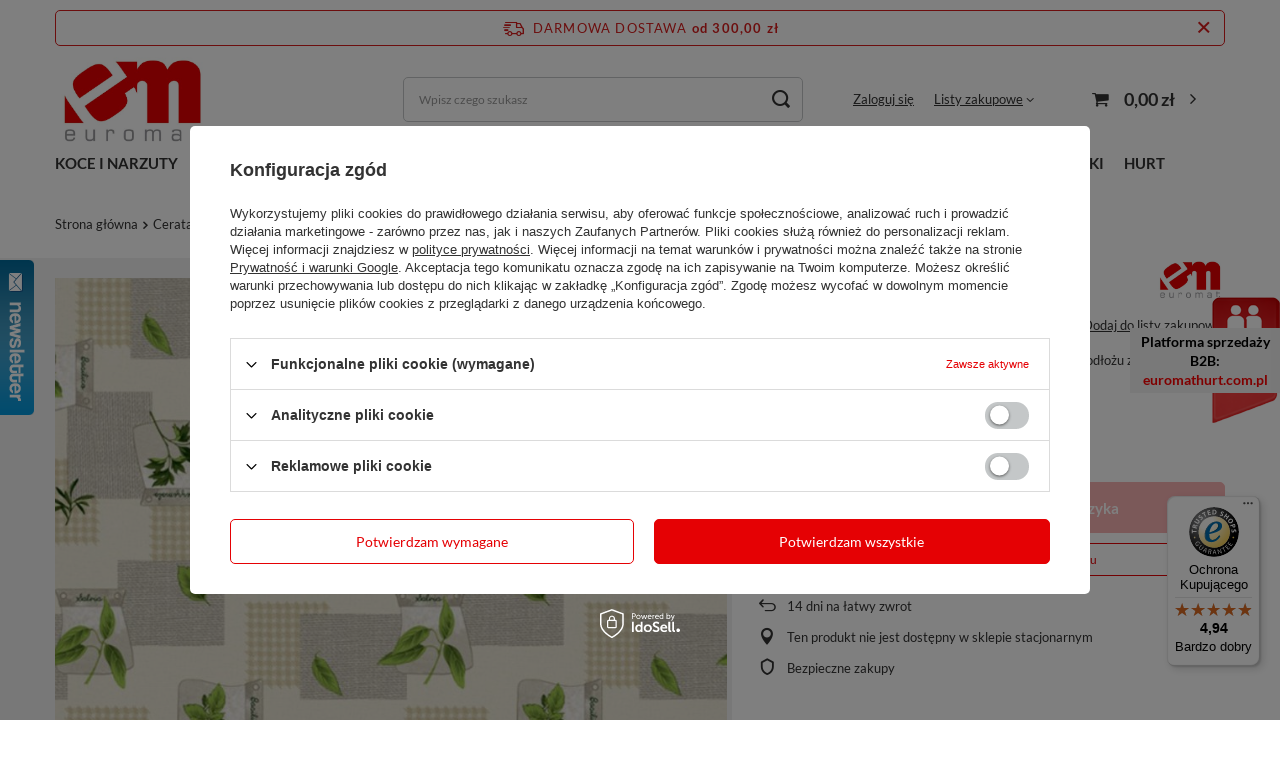

--- FILE ---
content_type: text/html; charset=utf-8
request_url: https://euromat.com.pl/product-pol-372-Cerata-Fantastik-C84-1-w-Rolkach.html
body_size: 35329
content:
<!DOCTYPE html>
<html lang="pl" class="--freeShipping --vat --gross " ><head><link rel="preload" as="image" fetchpriority="high" href="/hpeciai/290f10aef2a59a22e009645e9e6bd9df/pol_pm_Cerata-Fantastik-C84-1-w-Rolkach-372_1.jpg"><meta name="viewport" content="user-scalable=no, initial-scale = 1.0, maximum-scale = 1.0, width=device-width, viewport-fit=cover"><meta http-equiv="Content-Type" content="text/html; charset=utf-8"><meta http-equiv="X-UA-Compatible" content="IE=edge"><title>Cerata Fantastik C84-1 w Rolkach  - Euromat </title><meta name="keywords" content="AGD, Maty, Cerata w Rolkach \ Cerata w Rolkach \ Cerata w Rolkach Fantastik Kuchnia i Salon \ Obrusy Ceratowe \ Obrusy Ceratowe Fantastik Cerata Stołowa \ Cerata w Rolkach 20m \ Cerata w Rolkach Fantastik Obrusy \ Obrusy Ceratowe \ Obrusy Ceratowe Fantastik Cerata Stołowa \ Obrusy Ceratowe \ Obrusy Ceratowe Fantastik,Cerata Fantastik C84-1 w Rolkach"><meta name="description" content="Cerata Fantastik C84-1 w Rolkach  - AGD, Maty, Cerata w Rolkach \ Cerata w Rolkach \ Cerata w Rolkach Fantastik Kuchnia i Salon \ Obrusy Ceratowe \ Obrusy Ceratowe Fantastik Cerata Stołowa \ Cerata w Rolkach 20m \ Cerata w Rolkach Fantastik Obrusy \ Obrusy Ceratowe \ Obrusy Ceratowe Fantastik Cerata Stołowa \ Obrusy Ceratowe \ Obrusy Ceratowe Fantastik - Euromat."><link rel="icon" href="/gfx/pol/favicon.ico"><meta name="theme-color" content="#E50104"><meta name="msapplication-navbutton-color" content="#E50104"><meta name="apple-mobile-web-app-status-bar-style" content="#E50104"><link rel="preload stylesheet" as="style" href="/gfx/pol/style.css.gzip?r=1728588873"><link rel="stylesheet" type="text/css" href="/gfx/pol/projector_style.css.gzip?r=1728588874"><style>
							#photos_slider[data-skeleton] .photos__link:before {
								padding-top: calc(min((600/800 * 100%), 600px));
							}
							@media (min-width: 979px) {.photos__slider[data-skeleton] .photos__figure:not(.--nav):first-child .photos__link {
								max-height: 600px;
							}}
						</style><script>var app_shop={urls:{prefix:'data="/gfx/'.replace('data="', '')+'pol/',graphql:'/graphql/v1/'},vars:{meta:{viewportContent:'initial-scale = 1.0, maximum-scale = 5.0, width=device-width, viewport-fit=cover'},priceType:'gross',priceTypeVat:true,productDeliveryTimeAndAvailabilityWithBasket:false,geoipCountryCode:'US',fairShopLogo: { enabled: false, image: '/gfx/standards/safe_light.svg'},currency:{id:'PLN',symbol:'zł',country:'pl',format:'###,##0.00',beforeValue:false,space:true,decimalSeparator:',',groupingSeparator:' '},language:{id:'pol',symbol:'pl',name:'Polski'},omnibus:{enabled:true,rebateCodeActivate:false,hidePercentageDiscounts:false,},},txt:{priceTypeText:' brutto',},fn:{},fnrun:{},files:[],graphql:{}};const getCookieByName=(name)=>{const value=`; ${document.cookie}`;const parts = value.split(`; ${name}=`);if(parts.length === 2) return parts.pop().split(';').shift();return false;};if(getCookieByName('freeeshipping_clicked')){document.documentElement.classList.remove('--freeShipping');}if(getCookieByName('rabateCode_clicked')){document.documentElement.classList.remove('--rabateCode');}function hideClosedBars(){const closedBarsArray=JSON.parse(localStorage.getItem('closedBars'))||[];if(closedBarsArray.length){const styleElement=document.createElement('style');styleElement.textContent=`${closedBarsArray.map((el)=>`#${el}`).join(',')}{display:none !important;}`;document.head.appendChild(styleElement);}}hideClosedBars();</script><meta name="robots" content="index,follow"><meta name="rating" content="general"><meta name="Author" content="Euromat na bazie IdoSell (www.idosell.com/shop).">
<!-- Begin LoginOptions html -->

<style>
#client_new_social .service_item[data-name="service_Apple"]:before, 
#cookie_login_social_more .service_item[data-name="service_Apple"]:before,
.oscop_contact .oscop_login__service[data-service="Apple"]:before {
    display: block;
    height: 2.6rem;
    content: url('/gfx/standards/apple.svg?r=1743165583');
}
.oscop_contact .oscop_login__service[data-service="Apple"]:before {
    height: auto;
    transform: scale(0.8);
}
#client_new_social .service_item[data-name="service_Apple"]:has(img.service_icon):before,
#cookie_login_social_more .service_item[data-name="service_Apple"]:has(img.service_icon):before,
.oscop_contact .oscop_login__service[data-service="Apple"]:has(img.service_icon):before {
    display: none;
}
</style>

<!-- End LoginOptions html -->

<!-- Open Graph -->
<meta property="og:type" content="website"><meta property="og:url" content="https://euromat.com.pl/product-pol-372-Cerata-Fantastik-C84-1-w-Rolkach.html
"><meta property="og:title" content="Cerata Fantastik C84-1 w Rolkach"><meta property="og:description" content="Cerata na podłożu tekstylnym. Drukowana folia PCV na podłożu z 100% włókniny PP. Kraj produkcji: Turcja. Oeko-Tex Standard 100."><meta property="og:site_name" content="Euromat"><meta property="og:locale" content="pl_PL"><meta property="og:image" content="https://euromat.com.pl/hpeciai/290f10aef2a59a22e009645e9e6bd9df/pol_pl_Cerata-Fantastik-C84-1-w-Rolkach-372_1.jpg"><meta property="og:image:width" content="800"><meta property="og:image:height" content="600"><link rel="manifest" href="https://euromat.com.pl/data/include/pwa/1/manifest.json?t=3"><meta name="apple-mobile-web-app-capable" content="yes"><meta name="apple-mobile-web-app-status-bar-style" content="black"><meta name="apple-mobile-web-app-title" content="euromat.com.pl"><link rel="apple-touch-icon" href="/data/include/pwa/1/icon-128.png"><link rel="apple-touch-startup-image" href="/data/include/pwa/1/logo-512.png" /><meta name="msapplication-TileImage" content="/data/include/pwa/1/icon-144.png"><meta name="msapplication-TileColor" content="#2F3BA2"><meta name="msapplication-starturl" content="/"><script type="application/javascript">var _adblock = true;</script><script async src="/data/include/advertising.js"></script><script type="application/javascript">var statusPWA = {
                online: {
                    txt: "Połączono z internetem",
                    bg: "#5fa341"
                },
                offline: {
                    txt: "Brak połączenia z internetem",
                    bg: "#eb5467"
                }
            }</script><script async type="application/javascript" src="/ajax/js/pwa_online_bar.js?v=1&r=6"></script><script >
window.dataLayer = window.dataLayer || [];
window.gtag = function gtag() {
dataLayer.push(arguments);
}
gtag('consent', 'default', {
'ad_storage': 'denied',
'analytics_storage': 'denied',
'ad_personalization': 'denied',
'ad_user_data': 'denied',
'wait_for_update': 500
});

gtag('set', 'ads_data_redaction', true);
</script><script id="iaiscript_1" data-requirements="W10=" data-ga4_sel="ga4script">
window.iaiscript_1 = `<${'script'}  class='google_consent_mode_update'>
gtag('consent', 'update', {
'ad_storage': 'denied',
'analytics_storage': 'denied',
'ad_personalization': 'denied',
'ad_user_data': 'denied'
});
</${'script'}>`;
</script>
<!-- End Open Graph -->

<link rel="canonical" href="https://euromat.com.pl/product-pol-372-Cerata-Fantastik-C84-1-w-Rolkach.html" />

                <!-- Global site tag (gtag.js) -->
                <script  async src="https://www.googletagmanager.com/gtag/js?id=G-76KGK7S1XN"></script>
                <script >
                    window.dataLayer = window.dataLayer || [];
                    window.gtag = function gtag(){dataLayer.push(arguments);}
                    gtag('js', new Date());
                    
                    gtag('config', 'G-76KGK7S1XN');

                </script>
                <link rel="stylesheet" type="text/css" href="/data/designs/66698db6184a89.52473912_6/gfx/pol/custom.css.gzip?r=1768751395">
<!-- Begin additional html or js -->


<!--10|1|3| modified: 2023-02-07 14:22:37-->
<meta name="google-site-verification" content="VepCNblyVLmcSS4EdXPI2ufnfgUo5ZHuMSuRfSUx3Sc" />
<meta name="google-site-verification" content="-z16n2-9SvtxyBvlJua8vtQrqqe8bzAa2IQ2wKpVXmQ" />
<script type="application/ld+json">
{
	"@context": "http://schema.org",
	"@type": "Store",
	"address": {
		"@type": "PostalAddress",
		"addressLocality": "Niemodlin",
		"streetAddress": "Opolska 38",
		"postalCode": "49-100",
		"addressRegion": "opolskie"
	},
	"name": "Euromat Sp. J.",
	"email": "kontakt@euromat.com.pl",
	"telephone": "+48 533 911 233",

	"vatID": "7541024197",
	"image": "http://euromat.com.pl/data/gfx/mask/pol/logo_1_big.jpg"
}
</script>

<script type="text/javascript">
         window.addEventListener('load', function () {
            const searchContentContainer = document.getElementById("layout");
			if (searchContentContainer !== null) {
				
				// const searchCategoryDescriptionDol = document.querySelector(".search_categoriesdescription_dol");
				const searchCategoryDescriptionDol = document.getElementById("more-text");
				// const hideDescription = document.querySelector(".search_categoriesdescription .hide_description");
				const readmodeButton = document.getElementById("readMoreLess");
				
				if (searchCategoryDescriptionDol !== null) {
					searchContentContainer.appendChild(searchCategoryDescriptionDol);
					searchCategoryDescriptionDol.classList.add("active");
					readmodeButton.remove();
				}
				/*
				if (hideDescription !== null) {
					searchContentContainer.appendChild(hideDescription);
				}
				*/
			}
         })
</script>
<style>
#layout{
    list-style-position: inside;
    line-height: 150%;
}
</style>
<!--18|1|7-->
<style>
div.right_curr{
   display:none;
}
</style>

<!-- End additional html or js -->
                <script>
                if (window.ApplePaySession && window.ApplePaySession.canMakePayments()) {
                    var applePayAvailabilityExpires = new Date();
                    applePayAvailabilityExpires.setTime(applePayAvailabilityExpires.getTime() + 2592000000); //30 days
                    document.cookie = 'applePayAvailability=yes; expires=' + applePayAvailabilityExpires.toUTCString() + '; path=/;secure;'
                    var scriptAppleJs = document.createElement('script');
                    scriptAppleJs.src = "/ajax/js/apple.js?v=3";
                    if (document.readyState === "interactive" || document.readyState === "complete") {
                          document.body.append(scriptAppleJs);
                    } else {
                        document.addEventListener("DOMContentLoaded", () => {
                            document.body.append(scriptAppleJs);
                        });  
                    }
                } else {
                    document.cookie = 'applePayAvailability=no; path=/;secure;'
                }
                </script>
                <script>let paypalDate = new Date();
                    paypalDate.setTime(paypalDate.getTime() + 86400000);
                    document.cookie = 'payPalAvailability_PLN=-1; expires=' + paypalDate.getTime() + '; path=/; secure';
                </script></head><body><div id="container" class="projector_page container max-width-1200"><header class=" commercial_banner"><script class="ajaxLoad">app_shop.vars.vat_registered="true";app_shop.vars.currency_format="###,##0.00";app_shop.vars.currency_before_value=false;app_shop.vars.currency_space=true;app_shop.vars.symbol="zł";app_shop.vars.id="PLN";app_shop.vars.baseurl="http://euromat.com.pl/";app_shop.vars.sslurl="https://euromat.com.pl/";app_shop.vars.curr_url="%2Fproduct-pol-372-Cerata-Fantastik-C84-1-w-Rolkach.html";var currency_decimal_separator=',';var currency_grouping_separator=' ';app_shop.vars.blacklist_extension=["exe","com","swf","js","php"];app_shop.vars.blacklist_mime=["application/javascript","application/octet-stream","message/http","text/javascript","application/x-deb","application/x-javascript","application/x-shockwave-flash","application/x-msdownload"];app_shop.urls.contact="/contact-pol.html";</script><div id="viewType" style="display:none"></div><div id="freeShipping" class="freeShipping"><span class="freeShipping__info">Darmowa dostawa</span><strong class="freeShipping__val">
				od 
				300,00 zł</strong><a href="" class="freeShipping__close"></a></div><div id="logo" class="d-flex align-items-center" data-bg="/data/gfx/mask/pol/top_1_big.png"><a href="https://euromat.com.pl/" target="_self"><img src="/data/gfx/mask/pol/logo_1_big.jpg" alt="Euromat" width="475" height="287"></a></div><form action="https://euromat.com.pl/search.php" method="get" id="menu_search" class="menu_search"><a href="#showSearchForm" class="menu_search__mobile"></a><div class="menu_search__block"><div class="menu_search__item --input"><input class="menu_search__input" type="text" name="text" autocomplete="off" placeholder="Wpisz czego szukasz" aria-label="Wpisz czego szukasz"><button class="menu_search__submit" type="submit" aria-label="Szukaj"></button></div><div class="menu_search__item --results search_result"></div></div></form><div id="menu_settings" class="align-items-center justify-content-center justify-content-lg-end"><div id="menu_additional"><a class="account_link" href="https://euromat.com.pl/login.php">Zaloguj się</a><div class="shopping_list_top" data-empty="true"><a href="https://euromat.com.pl/pl/shoppinglist/" class="wishlist_link slt_link --empty">Listy zakupowe</a><div class="slt_lists"><ul class="slt_lists__nav"><li class="slt_lists__nav_item" data-list_skeleton="true" data-list_id="true" data-shared="true"><a class="slt_lists__nav_link" data-list_href="true"><span class="slt_lists__nav_name" data-list_name="true"></span><span class="slt_lists__count" data-list_count="true">0</span></a></li><li class="slt_lists__nav_item --empty"><a class="slt_lists__nav_link --empty" href="https://euromat.com.pl/pl/shoppinglist/"><span class="slt_lists__nav_name" data-list_name="true">Lista zakupowa</span><span class="slt_lists__count" data-list_count="true">0</span></a></li></ul></div></div></div></div><div class="shopping_list_top_mobile d-none" data-empty="true"><a href="https://euromat.com.pl/pl/shoppinglist/" class="sltm_link --empty"></a></div><div id="menu_basket" class="topBasket --skeleton"><a class="topBasket__sub" href="/basketedit.php"><span class="badge badge-info"></span><strong class="topBasket__price">0,00 zł</strong></a><div class="topBasket__details --products" style="display: none;"><div class="topBasket__block --labels"><label class="topBasket__item --name">Produkt</label><label class="topBasket__item --sum">Ilość</label><label class="topBasket__item --prices">Cena</label></div><div class="topBasket__block --products"></div></div><div class="topBasket__details --shipping" style="display: none;"><span class="topBasket__name">Koszt dostawy od</span><span id="shipppingCost"></span></div><script>
						app_shop.vars.cache_html = true;
					</script></div><nav id="menu_categories" class="wide"><button type="button" class="navbar-toggler" aria-label="Menu"><i class="icon-reorder"></i></button><div class="navbar-collapse" id="menu_navbar"><ul class="navbar-nav mx-md-n2"><li class="nav-item"><a  href="/koce-i-narzuty" target="_self" title="Koce i narzuty" class="nav-link" >Koce i narzuty</a><ul class="navbar-subnav --banner"><div class="navbar-links"><li class="nav-item empty"><a  href="/pol_m_Koce-i-narzuty_Narzuta-180x220-bez-poszewek-2181.html" target="_self" title="Narzuta 180x220 bez poszewek" class="nav-link" >Narzuta 180x220 bez poszewek</a></li><li class="nav-item"><a  href="/pol_m_Koce-i-narzuty_Narzuty-180x220-z-poszewkami-1913.html" target="_self" title="Narzuty 180x220 z poszewkami" class="nav-link" >Narzuty 180x220 z poszewkami</a><ul class="navbar-subsubnav"><li class="nav-item"><a  href="/pol_m_Koce-i-narzuty_Narzuty-180x220-z-poszewkami_Narzuty-Vigo-180x220-z-poszewkami-1974.html" target="_self" title="Narzuty Vigo 180x220 z poszewkami" class="nav-link" >Narzuty Vigo 180x220 z poszewkami</a></li><li class="nav-item"><a  href="/pol_m_Koce-i-narzuty_Narzuty-180x220-z-poszewkami_Narzuty-Tavira-180x220-z-poszewkami-1975.html" target="_self" title="Narzuty Tavira 180x220 z poszewkami" class="nav-link" >Narzuty Tavira 180x220 z poszewkami</a></li><li class="nav-item"><a  href="/pol_m_Koce-i-narzuty_Narzuty-180x220-z-poszewkami_Narzuty-Amarante-180x220-z-poszewkami-1976.html" target="_self" title="Narzuty Amarante 180x220 z poszewkami" class="nav-link" >Narzuty Amarante 180x220 z poszewkami</a></li><li class="nav-item"><a  href="/pol_m_Koce-i-narzuty_Narzuty-180x220-z-poszewkami_Narzuty-Parla-3D-180x220-z-poszewkami-2158.html" target="_self" title="Narzuty Parla 3D 180x220 z poszewkami" class="nav-link" >Narzuty Parla 3D 180x220 z poszewkami</a></li></ul></li><li class="nav-item"><a  href="/pol_m_Koce-i-narzuty_Narzuty-220x240-bez-poszewek-1912.html" target="_self" title="Narzuty 220x240 bez poszewek" class="nav-link" >Narzuty 220x240 bez poszewek</a><ul class="navbar-subsubnav"><li class="nav-item"><a  href="/pol_m_Koce-i-narzuty_Narzuty-220x240-bez-poszewek_Narzuty-Vigo-220x240-bez-poszewek-1977.html" target="_self" title="Narzuty Vigo 220x240 bez poszewek" class="nav-link" >Narzuty Vigo 220x240 bez poszewek</a></li><li class="nav-item"><a  href="/pol_m_Koce-i-narzuty_Narzuty-220x240-bez-poszewek_Narzuty-Tavira-220x240-bez-poszewek-1978.html" target="_self" title="Narzuty Tavira 220x240 bez poszewek" class="nav-link" >Narzuty Tavira 220x240 bez poszewek</a></li><li class="nav-item"><a  href="/pol_m_Koce-i-narzuty_Narzuty-220x240-bez-poszewek_Narzuty-Parla-3D-220x240-bez-poszewek-2159.html" target="_self" title="Narzuty Parla 3D 220x240 bez poszewek" class="nav-link" >Narzuty Parla 3D 220x240 bez poszewek</a></li></ul></li><li class="nav-item"><a  href="/pol_m_Koce-i-narzuty_Narzuty-220x240-z-poszewkami-1911.html" target="_self" title="Narzuty 220x240 z poszewkami" class="nav-link" >Narzuty 220x240 z poszewkami</a><ul class="navbar-subsubnav"><li class="nav-item"><a  href="/pol_m_Koce-i-narzuty_Narzuty-220x240-z-poszewkami_Narzuty-Vigo-220x240-z-poszewkami-1980.html" target="_self" title="Narzuty Vigo 220x240 z poszewkami" class="nav-link" >Narzuty Vigo 220x240 z poszewkami</a></li><li class="nav-item"><a  href="/pol_m_Koce-i-narzuty_Narzuty-220x240-z-poszewkami_Narzuty-Tavira-220x240-z-poszewkami-1981.html" target="_self" title="Narzuty Tavira 220x240 z poszewkami" class="nav-link" >Narzuty Tavira 220x240 z poszewkami</a></li><li class="nav-item"><a  href="/pol_m_Koce-i-narzuty_Narzuty-220x240-z-poszewkami_Narzuty-Amarante-220x240-z-poszewkami-1982.html" target="_self" title="Narzuty Amarante 220x240 z poszewkami" class="nav-link" >Narzuty Amarante 220x240 z poszewkami</a></li><li class="nav-item"><a  href="/pol_m_Koce-i-narzuty_Narzuty-220x240-z-poszewkami_Narzuty-Parla-3D-220x240-z-poszewkami-2160.html" target="_self" title="Narzuty Parla 3D 220x240 z poszewkami" class="nav-link" >Narzuty Parla 3D 220x240 z poszewkami</a></li></ul></li><li class="nav-item"><a  href="/koce-polarowe" target="_self" title="Koce polarowe" class="nav-link" >Koce polarowe</a><ul class="navbar-subsubnav"><li class="nav-item"><a  href="/koce-polarowe-130x170" target="_self" title="Koce polarowe 130x170" class="nav-link" >Koce polarowe 130x170</a></li><li class="nav-item"><a  href="/koce-polarowe-150x200" target="_self" title="Koce polarowe 150x200" class="nav-link" >Koce polarowe 150x200</a></li></ul></li><li class="nav-item"><a  href="/pol_m_Koce-i-narzuty_Koce-z-Mikrofibry-2024.html" target="_self" title="Koce z Mikrofibry" class="nav-link" >Koce z Mikrofibry</a><ul class="navbar-subsubnav"><li class="nav-item"><a  href="/pol_m_Koce-i-narzuty_Koce-z-Mikrofibry_Koc-z-Mikrofibry-Luna-150x200-2025.html" target="_self" title="Koc z Mikrofibry Luna 150x200" class="nav-link" >Koc z Mikrofibry Luna 150x200</a></li><li class="nav-item"><a  href="/pol_m_Koce-i-narzuty_Koce-z-Mikrofibry_Koc-z-Mikrofibry-Sherpa-150x200-2026.html" target="_self" title="Koc z Mikrofibry Sherpa 150x200" class="nav-link" >Koc z Mikrofibry Sherpa 150x200</a></li><li class="nav-item"><a  href="/pol_m_Koce-i-narzuty_Koce-z-Mikrofibry_Koc-z-Mikrofibry-Soria-150x200-2027.html" target="_self" title="Koc z Mikrofibry Soria 150x200" class="nav-link" >Koc z Mikrofibry Soria 150x200</a></li></ul></li><li class="nav-item"><a  href="/pol_m_Koce-i-narzuty_Koce-kolory-2111.html" target="_self" title="Koce kolory" class="nav-link" >Koce kolory</a><ul class="navbar-subsubnav"><li class="nav-item"><a  href="/koce-czerwone" target="_self" title="Koce czerwone" class="nav-link" >Koce czerwone</a></li><li class="nav-item"><a  href="/koce-bezowe" target="_self" title="Koce beżowe" class="nav-link" >Koce beżowe</a></li><li class="nav-item"><a  href="/koce-szare" target="_self" title="Koce szare" class="nav-link" >Koce szare</a></li><li class="nav-item"><a  href="/koce-czarne" target="_self" title="Koce czarne" class="nav-link" >Koce czarne</a></li><li class="nav-item"><a  href="/koce-niebieskie" target="_self" title="Koce niebieskie" class="nav-link" >Koce niebieskie</a></li><li class="nav-item"><a  href="/koce-zielone" target="_self" title="Koce zielone" class="nav-link" >Koce zielone</a></li><li class="nav-item"><a  href="/koce-zolte" target="_self" title="Koce żółte" class="nav-link" >Koce żółte</a></li></ul></li><li class="d-none"><a  href="https://euromat.com.pl/pol_m_Koce-i-narzuty-1909.html" target="_self" title="Koce i narzuty" class="nav-link nav-gfx" ><img class="gfx_lvl_2" alt="Koce i narzuty" title="Koce i narzuty" src="/data/gfx/pol/navigation/1_1_i_2121.png" loading="lazy" data-omo="img" data-omo_img="/data/gfx/pol/navigation/1_1_o_2121.png"><span class="gfx_lvl_2 d-none">Koce i narzuty</span></a></li><li class="nav-item"><a  href="/pol_m_Koce-i-narzuty_Koce-Zakardowe-2175.html" target="_self" title="Koce Żakardowe" class="nav-link" >Koce Żakardowe</a><ul class="navbar-subsubnav"><li class="nav-item"><a  href="/pol_m_Koce-i-narzuty_Koce-Zakardowe_Koc-Neria-130x170-cm-2176.html" target="_self" title="Koc Neria 130x170 cm" class="nav-link" >Koc Neria 130x170 cm</a></li><li class="nav-item"><a  href="/pol_m_Koce-i-narzuty_Koce-Zakardowe_Koc-Neria-150x200-cm-2177.html" target="_self" title="Koc Neria 150x200 cm" class="nav-link" >Koc Neria 150x200 cm</a></li><li class="nav-item"><a  href="/pol_m_Koce-i-narzuty_Koce-Zakardowe_Koc-Alta-150x200-cm-2178.html" target="_self" title="Koc Alta 150x200 cm" class="nav-link" >Koc Alta 150x200 cm</a></li><li class="nav-item"><a  href="/pol_m_Koce-i-narzuty_Koce-Zakardowe_Koc-Alta-200x220-cm-2179.html" target="_self" title="Koc Alta 200x220 cm" class="nav-link" >Koc Alta 200x220 cm</a></li></ul></li></div><div class="banner"><a href="https://euromat.com.pl/pol_m_Koce-i-narzuty-1909.html"><img src="/data/gfx/pol/navigation/1_1_i_2121.png"></a></div></ul></li><li class="nav-item"><a  href="/dodatki" target="_self" title="Pościel" class="nav-link" >Pościel</a><ul class="navbar-subnav"><div class="navbar-links"><li class="nav-item"><a  href="/posciel" target="_self" title="Pościel" class="nav-link" >Pościel</a><ul class="navbar-subsubnav"><li class="nav-item"><a  href="/posciel-140x200" target="_self" title="Pościel 140x200" class="nav-link" >Pościel 140x200</a></li><li class="nav-item"><a  href="/posciel-160x200" target="_self" title="Pościel 160x200" class="nav-link" >Pościel 160x200</a></li><li class="nav-item"><a  href="/posciel-220x200" target="_self" title="Pościel 220x200" class="nav-link" >Pościel 220x200</a></li></ul></li><li class="nav-item"><a  href="/przescieradla" target="_self" title="Prześcieradła" class="nav-link" >Prześcieradła</a><ul class="navbar-subsubnav"><li class="nav-item"><a  href="/przescieradla-satynowe" target="_self" title="Prześcieradła satyna" class="nav-link" >Prześcieradła satyna</a></li></ul></li><li class="nav-item"><a  href="/poszewki" target="_self" title="Poszewki" class="nav-link" >Poszewki</a><ul class="navbar-subsubnav"><li class="nav-item"><a  href="/poszewki-na-boze-narodzenie" target="_self" title="Poszewki Boże Narodzenie" class="nav-link" >Poszewki Boże Narodzenie</a></li><li class="nav-item"><a  href="/poszewki-dekoracyjne" target="_self" title="Poszewki dekoracyjne" class="nav-link" >Poszewki dekoracyjne</a></li><li class="nav-item"><a  href="/poszewki-licencyjne" target="_self" title="Poszewki licencyjne" class="nav-link" >Poszewki licencyjne</a></li></ul></li><li class="nav-item empty"><a  href="/reczniki-hotelowe" target="_self" title="Ręczniki hotelowe" class="nav-link" >Ręczniki hotelowe</a></li></div></ul></li><li class="nav-item"><a  href="/dywaniki-i-maty-lazienkowe" target="_self" title="Dywaniki i maty" class="nav-link" >Dywaniki i maty</a><ul class="navbar-subnav --banner"><div class="navbar-links"><li class="nav-item"><a  href="/antyposlizgowe-maty-do-brodzikow-i-wanien" target="_self" title="Antypoślizgowe Maty do Brodzików i Wanien" class="nav-link" >Antypoślizgowe Maty do Brodzików i Wanien</a><ul class="navbar-subsubnav"><li class="nav-item"><a  href="/maty-do-wanny" target="_self" title="Maty do wanny" class="nav-link" >Maty do wanny</a></li><li class="nav-item"><a  href="/maty-pod-prysznic" target="_self" title="Maty pod prysznic" class="nav-link" >Maty pod prysznic</a></li></ul></li><li class="nav-item"><a  href="/dywaniki-lazienkowe" target="_self" title="Dywaniki Łazienkowe" class="nav-link" >Dywaniki Łazienkowe</a><ul class="navbar-subsubnav"><li class="nav-item"><a  href="/dywaniki-lazienkowe-pojedyncze" target="_self" title="Dywaniki Łazienkowe pojedyńcze" class="nav-link" >Dywaniki Łazienkowe pojedyńcze</a></li><li class="nav-item"><a  href="/dywaniki-lazienkowe-komplety-2-czesciowe" target="_self" title="Dywaniki Łazienkowe kpl 2-częściowy" class="nav-link" >Dywaniki Łazienkowe kpl 2-częściowy</a></li><li class="nav-item"><a  href="/dywaniki-lazienkowe-komplety-3-czesciowe" target="_self" title="Dywaniki Łazienkowe kpl 3-częściowy" class="nav-link" >Dywaniki Łazienkowe kpl 3-częściowy</a></li></ul></li><li class="nav-item"><span title="Dywaniki kolekcje" class="nav-link" >Dywaniki kolekcje</span><ul class="navbar-subsubnav"><li class="nav-item"><a  href="/pol_m_Dywaniki-i-maty_Dywaniki-kolekcje_Dywaniki-Sumba-2049.html" target="_self" title="Dywaniki Sumba" class="nav-link" >Dywaniki Sumba</a></li><li class="nav-item"><a  href="/pol_m_Dywaniki-i-maty_Dywaniki-kolekcje_Dywaniki-Alor-2050.html" target="_self" title="Dywaniki Alor" class="nav-link" >Dywaniki Alor</a></li><li class="nav-item"><a  href="/pol_m_Dywaniki-i-maty_Dywaniki-kolekcje_Dywaniki-Lombok-2051.html" target="_self" title="Dywaniki Lombok" class="nav-link" >Dywaniki Lombok</a></li><li class="nav-item"><a  href="/pol_m_Dywaniki-i-maty_Dywaniki-kolekcje_Dywaniki-Muna-2052.html" target="_self" title="Dywaniki Muna" class="nav-link" >Dywaniki Muna</a></li><li class="nav-item"><a  href="/pol_m_Dywaniki-i-maty_Dywaniki-kolekcje_Dywaniki-Aruba-2053.html" target="_self" title="Dywaniki Aruba" class="nav-link" >Dywaniki Aruba</a></li><li class="nav-item"><a  href="/pol_m_Dywaniki-i-maty_Dywaniki-kolekcje_Dywaniki-Madura-2180.html" target="_self" title="Dywaniki Madura" class="nav-link" >Dywaniki Madura</a></li></ul></li><li class="nav-item"><span title="Dywaniki kolory" class="nav-link" >Dywaniki kolory</span><ul class="navbar-subsubnav"><li class="nav-item"><a  href="/dywaniki-lazienkowe-bezowe" target="_self" title="Dywaniki beżowe" class="nav-link" >Dywaniki beżowe</a></li><li class="nav-item"><a  href="/dywaniki-lazienkowe-brazowe" target="_self" title="Dywaniki brązowe" class="nav-link" >Dywaniki brązowe</a></li><li class="nav-item"><a  href="/dywaniki-lazienkowe-czarne" target="_self" title="Dywaniki czarne" class="nav-link" >Dywaniki czarne</a></li><li class="nav-item"><a  href="/dywaniki-lazienkowe-ecru" target="_self" title="Dywaniki ecru" class="nav-link" >Dywaniki ecru</a></li><li class="nav-item"><a  href="/dywaniki-lazienkowe-szare" target="_self" title="Dywaniki szare" class="nav-link" >Dywaniki szare</a></li><li class="nav-item"><a  href="/dywaniki-lazienkowe-niebieskie" target="_self" title="Dywaniki niebieskie" class="nav-link" >Dywaniki niebieskie</a></li><li class="nav-item"><a  href="/dywaniki-lazienkowe-zielone" target="_self" title="Dywaniki zielone" class="nav-link" >Dywaniki zielone</a></li><li class="nav-item"><a  href="/dywaniki-lazienkowe-pomaranczowe" target="_self" title="Dywaniki pomarańczowe" class="nav-link" >Dywaniki pomarańczowe</a></li><li class="nav-item"><a  href="/dywaniki-lazienkowe-zolte" target="_self" title="Dywaniki żółte" class="nav-link" >Dywaniki żółte</a></li><li class="nav-item"><a  href="/dywaniki-lazienkowe-rozowe" target="_self" title="Dywaniki różowe" class="nav-link" >Dywaniki różowe</a></li></ul></li><li class="nav-item"><a  href="/maty-lazienkowe-w-rolkach" target="_self" title="Maty Łazienkowe w Rolkach" class="nav-link" >Maty Łazienkowe w Rolkach</a><ul class="navbar-subsubnav"><li class="nav-item"><a  href="/pol_m_Dywaniki-i-maty_Maty-Lazienkowe-w-Rolkach_Aqua-Nova-w-Rolkach-15-m-2161.html" target="_self" title="Aqua Nova w Rolkach 15 m " class="nav-link" >Aqua Nova w Rolkach 15 m </a></li><li class="nav-item"><a  href="/pol_m_Dywaniki-i-maty_Maty-Lazienkowe-w-Rolkach_Aqua-Mat-w-Rolkach-15-m-2162.html" target="_self" title="Aqua Mat w Rolkach 15 m " class="nav-link" >Aqua Mat w Rolkach 15 m </a></li><li class="nav-item"><a  href="/pol_m_Dywaniki-i-maty_Maty-Lazienkowe-w-Rolkach_Aqua-Flex-w-Rolkach-15-m-2163.html" target="_self" title="Aqua Flex w Rolkach 15 m " class="nav-link" >Aqua Flex w Rolkach 15 m </a></li></ul></li><li class="nav-item empty"><a  href="/pol_m_Dywaniki-i-maty_Mata-Lazienkowa-Na-Wymiar-2019.html" target="_self" title="Mata Łazienkowa Na Wymiar" class="nav-link" >Mata Łazienkowa Na Wymiar</a></li><li class="nav-item empty"><a  href="/pol_m_Dywaniki-i-maty_Siatka-antyposlizgowa-pod-dywan-2123.html" target="_self" title="Siatka antypoślizgowa pod dywan" class="nav-link" >Siatka antypoślizgowa pod dywan</a></li><li class="d-none"><a  href="https://euromat.com.pl/pol_m_Dywaniki-i-maty-1924.html" target="_self" title="Dywaniki i maty" class="nav-link nav-gfx" ><img class="gfx_lvl_2" alt="Dywaniki i maty" title="Dywaniki i maty" src="/data/gfx/pol/navigation/1_1_i_2065.png" loading="lazy"><span class="gfx_lvl_2 d-none">Dywaniki i maty</span></a></li></div><div class="banner"><a href="https://euromat.com.pl/pol_m_Dywaniki-i-maty-1924.html"><img src="/data/gfx/pol/navigation/1_1_i_2065.png"></a></div></ul></li><li class="nav-item"><a  href="/cerata-stolowa" target="_self" title="Cerata Stołowa" class="nav-link" >Cerata Stołowa</a><ul class="navbar-subnav --banner"><div class="navbar-links"><li class="nav-item"><a  href="/cerata-w-rolkach-20m" target="_self" title="Cerata w Rolkach 20m" class="nav-link" >Cerata w Rolkach 20m</a><ul class="navbar-subsubnav more"><li class="nav-item"><a  href="/pol_m_Cerata-Stolowa_Cerata-w-Rolkach-20m_Cerata-Boze-Narodzenie-w-Rolkach-1961.html" target="_self" title="Cerata Boże Narodzenie w Rolkach" class="nav-link" >Cerata Boże Narodzenie w Rolkach</a></li><li class="nav-item"><a  href="/pol_m_Cerata-Stolowa_Cerata-w-Rolkach-20m_Cerata-w-Rolkach-Florista-1940.html" target="_self" title="Cerata w Rolkach Florista" class="nav-link" >Cerata w Rolkach Florista</a></li><li class="nav-item"><a  href="/pol_m_Cerata-Stolowa_Cerata-w-Rolkach-20m_Cerata-w-Rolkach-Fantastik-1941.html" target="_self" title="Cerata w Rolkach Fantastik" class="nav-link" >Cerata w Rolkach Fantastik</a></li><li class="nav-item"><a  href="/pol_m_Cerata-Stolowa_Cerata-w-Rolkach-20m_Cerata-w-Rolkach-Evolution-1956.html" target="_self" title="Cerata w Rolkach Evolution" class="nav-link" >Cerata w Rolkach Evolution</a></li><li class="nav-item"><a  href="/pol_m_Cerata-Stolowa_Cerata-w-Rolkach-20m_Cerata-w-Rolkach-Classico-1963.html" target="_self" title="Cerata w Rolkach Classico" class="nav-link" >Cerata w Rolkach Classico</a></li><li class="nav-item"><a  href="/pol_m_Cerata-Stolowa_Cerata-w-Rolkach-20m_Cerata-w-Rolkach-Mirella-1944.html" target="_self" title="Cerata w Rolkach Mirella" class="nav-link" >Cerata w Rolkach Mirella</a></li><li class="nav-item"><a  href="/pol_m_Cerata-Stolowa_Cerata-w-Rolkach-20m_Cerata-w-Rolkach-140-1942.html" target="_self" title="Cerata w Rolkach 140" class="nav-link" >Cerata w Rolkach 140</a></li><li class="nav-item"><a  href="/pol_m_Cerata-Stolowa_Cerata-w-Rolkach-20m_Cerata-w-Rolkach-Textil-1947.html" target="_self" title="Cerata w Rolkach Textil" class="nav-link" >Cerata w Rolkach Textil</a></li><li class="nav-item"><a  href="/pol_m_Cerata-Stolowa_Cerata-w-Rolkach-20m_Cerata-w-Rolkach-Belezza-1948.html" target="_self" title="Cerata w Rolkach Belezza" class="nav-link" >Cerata w Rolkach Belezza</a></li><li class="nav-item"><a  href="/pol_m_Cerata-Stolowa_Cerata-w-Rolkach-20m_Cerata-w-Rolkach-Otantik-Premium-1949.html" target="_self" title="Cerata w Rolkach Otantik Premium" class="nav-link" >Cerata w Rolkach Otantik Premium</a></li><li class="nav-item"><a  href="/pol_m_Cerata-Stolowa_Cerata-w-Rolkach-20m_Cerata-w-Rolkach-Glitter-137-1950.html" target="_self" title="Cerata w Rolkach Glitter 137" class="nav-link" >Cerata w Rolkach Glitter 137</a></li><li class="nav-item"><a  href="/pol_m_Cerata-Stolowa_Cerata-w-Rolkach-20m_Cerata-w-Rolkach-Futura-1952.html" target="_self" title="Cerata w Rolkach Futura" class="nav-link" >Cerata w Rolkach Futura</a></li><li class="nav-item"><a  href="/pol_m_Cerata-Stolowa_Cerata-w-Rolkach-20m_Cerata-w-Rolkach-Lario-1954.html" target="_self" title="Cerata w Rolkach Lario" class="nav-link" >Cerata w Rolkach Lario</a></li><li class="nav-item"><a  href="/pol_m_Cerata-Stolowa_Cerata-w-Rolkach-20m_Cerata-w-Rolkach-Adria-1955.html" target="_self" title="Cerata w Rolkach Adria" class="nav-link" >Cerata w Rolkach Adria</a></li><li class="nav-item"><a  href="/pol_m_Cerata-Stolowa_Cerata-w-Rolkach-20m_Koronka-w-Rolkach-137-1958.html" target="_self" title="Koronka w Rolkach 137" class="nav-link" >Koronka w Rolkach 137</a></li><li class="nav-item"><a  href="/pol_m_Cerata-Stolowa_Cerata-w-Rolkach-20m_Cerata-w-Rolkach-Metallico-3D-1943.html" target="_self" title="Cerata w Rolkach Metallico 3D" class="nav-link" >Cerata w Rolkach Metallico 3D</a></li><li class="nav-item"><a  href="/pol_m_Cerata-Stolowa_Cerata-w-Rolkach-20m_Cerata-w-Rolkach-Holiday-137-1962.html" target="_self" title="Cerata w Rolkach Holiday 137" class="nav-link" >Cerata w Rolkach Holiday 137</a></li><li class="nav-item"><a  href="/pol_m_Cerata-Stolowa_Cerata-w-Rolkach-20m_Cerata-w-Rolkach-Salotto-137-1957.html" target="_self" title="Cerata w Rolkach Salotto 137" class="nav-link" >Cerata w Rolkach Salotto 137</a></li><li class="nav-item"><a  href="/pol_m_Cerata-Stolowa_Cerata-w-Rolkach-20m_Cerata-w-Rolkach-Tavolo-137-1951.html" target="_self" title="Cerata w Rolkach Tavolo 137" class="nav-link" >Cerata w Rolkach Tavolo 137</a></li><li class="nav-item"><a  href="/pol_m_Cerata-Stolowa_Cerata-w-Rolkach-20m_Cerata-w-Rolkach-Dorato-1959.html" target="_self" title="Cerata w Rolkach Dorato" class="nav-link" >Cerata w Rolkach Dorato</a></li><li class="nav-item"><a  href="/pol_m_Cerata-Stolowa_Cerata-w-Rolkach-20m_Cerata-w-Rolkach-Galaxy-137-1960.html" target="_self" title="Cerata w Rolkach Galaxy 137" class="nav-link" >Cerata w Rolkach Galaxy 137</a></li><li class="nav-item"><a  href="/pol_m_Cerata-Stolowa_Cerata-w-Rolkach-20m_Cerata-Swiateczna-Wielkanoc-w-Rolkach-1964.html" target="_self" title="Cerata Świąteczna Wielkanoc w Rolkach" class="nav-link" >Cerata Świąteczna Wielkanoc w Rolkach</a></li><li class="nav-item"><a  href="/pol_m_Cerata-Stolowa_Cerata-w-Rolkach-20m_Cerata-Foliowa-w-Rolkach-Bellagio-1965.html" target="_self" title="Cerata Foliowa w Rolkach Bellagio" class="nav-link" >Cerata Foliowa w Rolkach Bellagio</a></li><li class="nav-item"><a  href="/pol_m_Cerata-Stolowa_Cerata-w-Rolkach-20m_Cerata-foliowa-140-BROKAT-2164.html" target="_self" title="Cerata foliowa 140 BROKAT" class="nav-link" >Cerata foliowa 140 BROKAT</a></li><li class="nav-item --extend"><a href="" class="nav-link" txt_alt="- Zwiń">+ Rozwiń</a></li></ul></li><li class="nav-item"><a  href="/pol_m_Cerata-Stolowa_Obrusy-Ceratowe-2028.html" target="_self" title="Obrusy Ceratowe" class="nav-link" >Obrusy Ceratowe</a><ul class="navbar-subsubnav"><li class="nav-item"><a  href="/pol_m_Cerata-Stolowa_Obrusy-Ceratowe_Obrusy-Ceratowe-Swiateczne-2029.html" target="_self" title="Obrusy Ceratowe Świąteczne" class="nav-link" >Obrusy Ceratowe Świąteczne</a></li><li class="nav-item"><a  href="/pol_m_Cerata-Stolowa_Obrusy-Ceratowe_Obrusy-Ceratowe-Fantastik-2030.html" target="_self" title="Obrusy Ceratowe Fantastik" class="nav-link" >Obrusy Ceratowe Fantastik</a></li><li class="nav-item"><a  href="/pol_m_Cerata-Stolowa_Obrusy-Ceratowe_Obrusy-Ceratowe-Florista-2031.html" target="_self" title="Obrusy Ceratowe Florista" class="nav-link" >Obrusy Ceratowe Florista</a></li><li class="nav-item"><a  href="/pol_m_Cerata-Stolowa_Obrusy-Ceratowe_Obrusy-Ceratowe-Classico-2032.html" target="_self" title="Obrusy Ceratowe Classico" class="nav-link" >Obrusy Ceratowe Classico</a></li><li class="nav-item"><a  href="/pol_m_Cerata-Stolowa_Obrusy-Ceratowe_Obrusy-Ceratowe-Evolution-2033.html" target="_self" title="Obrusy Ceratowe Evolution" class="nav-link" >Obrusy Ceratowe Evolution</a></li><li class="nav-item"><a  href="/pol_m_Cerata-Stolowa_Obrusy-Ceratowe_Obrusy-Ceratowe-Koronka-2035.html" target="_self" title="Obrusy Ceratowe Koronka" class="nav-link" >Obrusy Ceratowe Koronka</a></li><li class="nav-item"><a  href="/pol_m_Cerata-Stolowa_Obrusy-Ceratowe_Obrusy-Ceratowe-Salotto-2036.html" target="_self" title="Obrusy Ceratowe Salotto" class="nav-link" >Obrusy Ceratowe Salotto</a></li></ul></li><li class="nav-item"><span title="Obrusy ceratowe motywy" class="nav-link" >Obrusy ceratowe motywy</span><ul class="navbar-subsubnav"><li class="nav-item"><a  href="/pol_m_Cerata-Stolowa_Obrusy-ceratowe-motywy_Obrusy-ceratowe-w-kratke-2081.html" target="_self" title="Obrusy ceratowe w kratkę" class="nav-link" >Obrusy ceratowe w kratkę</a></li><li class="nav-item"><a  href="/pol_m_Cerata-Stolowa_Obrusy-ceratowe-motywy_Obrusy-ceratowe-w-kropki-2082.html" target="_self" title="Obrusy ceratowe w kropki" class="nav-link" >Obrusy ceratowe w kropki</a></li></ul></li><li class="nav-item"><span title="Cerata w rolkach kolory" class="nav-link" >Cerata w rolkach kolory</span><ul class="navbar-subsubnav"><li class="nav-item"><a  href="/pol_m_Cerata-Stolowa_Cerata-w-rolkach-kolory_Cerata-Zielona-2039.html" target="_self" title="Cerata Zielona" class="nav-link" >Cerata Zielona</a></li><li class="nav-item"><a  href="/pol_m_Cerata-Stolowa_Cerata-w-rolkach-kolory_Cerata-Czerwona-2040.html" target="_self" title="Cerata Czerwona" class="nav-link" >Cerata Czerwona</a></li><li class="nav-item"><a  href="/pol_m_Cerata-Stolowa_Cerata-w-rolkach-kolory_Cerata-Czarna-2041.html" target="_self" title="Cerata Czarna" class="nav-link" >Cerata Czarna</a></li><li class="nav-item"><a  href="/pol_m_Cerata-Stolowa_Cerata-w-rolkach-kolory_Cerata-Biala-2042.html" target="_self" title="Cerata Biała" class="nav-link" >Cerata Biała</a></li><li class="nav-item"><a  href="/pol_m_Cerata-Stolowa_Cerata-w-rolkach-kolory_Cerata-Bezowa-2043.html" target="_self" title="Cerata Beżowa" class="nav-link" >Cerata Beżowa</a></li><li class="nav-item"><a  href="/pol_m_Cerata-Stolowa_Cerata-w-rolkach-kolory_Cerata-Brazowa-2044.html" target="_self" title="Cerata Brązowa" class="nav-link" >Cerata Brązowa</a></li><li class="nav-item"><a  href="/pol_m_Cerata-Stolowa_Cerata-w-rolkach-kolory_Cerata-Zolta-2045.html" target="_self" title="Cerata Żółta" class="nav-link" >Cerata Żółta</a></li><li class="nav-item"><a  href="/pol_m_Cerata-Stolowa_Cerata-w-rolkach-kolory_Cerata-Szara-Grafit-2047.html" target="_self" title="Cerata Szara Grafit" class="nav-link" >Cerata Szara Grafit</a></li></ul></li><li class="nav-item"><span title="Cerata w rolkach motywy" class="nav-link" >Cerata w rolkach motywy</span><ul class="navbar-subsubnav"><li class="nav-item"><a  href="/pol_m_Cerata-Stolowa_Cerata-w-rolkach-motywy_Cerata-w-kratke-2067.html" target="_self" title="Cerata w kratkę" class="nav-link" >Cerata w kratkę</a></li><li class="nav-item"><a  href="/cerata-w-kwiaty" target="_self" title="Cerata kwiaty" class="nav-link" >Cerata kwiaty</a></li><li class="nav-item"><a  href="/pol_m_Cerata-Stolowa_Cerata-w-rolkach-motywy_Cerata-w-kropki-2069.html" target="_self" title="Cerata w kropki" class="nav-link" >Cerata w kropki</a></li><li class="nav-item"><a  href="/pol_m_Cerata-Stolowa_Cerata-w-rolkach-motywy_Cerata-owoce-2070.html" target="_self" title="Cerata owoce" class="nav-link" >Cerata owoce</a></li><li class="nav-item"><a  href="/pol_m_Cerata-Stolowa_Cerata-w-rolkach-motywy_Cerata-zwierzeta-2071.html" target="_self" title="Cerata zwierzęta" class="nav-link" >Cerata zwierzęta</a></li><li class="nav-item"><a  href="/pol_m_Cerata-Stolowa_Cerata-w-rolkach-motywy_Cerata-dziecieca-2072.html" target="_self" title="Cerata dziecięca" class="nav-link" >Cerata dziecięca</a></li></ul></li><li class="d-none"><a  href="https://euromat.com.pl/pol_m_Cerata-Stolowa_Obrusy-Ceratowe-2028.html" target="_self" title="Cerata stołowa" class="nav-link nav-gfx" ><img class="gfx_lvl_2" alt="Cerata stołowa" title="Cerata stołowa" src="/data/gfx/pol/navigation/1_1_i_2079.png" loading="lazy"><span class="gfx_lvl_2 d-none">Cerata stołowa</span></a></li><li class="nav-item empty"><a  href="/pol_m_Cerata-Stolowa_Cerata-Foliowa-Przezroczysta-2172.html" target="_self" title="Cerata Foliowa Przezroczysta" class="nav-link" >Cerata Foliowa Przezroczysta</a></li><li class="nav-item empty"><a  href="/pol_m_Cerata-Stolowa_Cerata-Foliowa-Miekkie-Szklo-2173.html" target="_self" title="Cerata Foliowa Miękkie Szkło" class="nav-link" >Cerata Foliowa Miękkie Szkło</a></li></div><div class="banner"><a href="https://euromat.com.pl/pol_m_Cerata-Stolowa_Obrusy-Ceratowe-2028.html"><img src="/data/gfx/pol/navigation/1_1_i_2079.png"></a></div></ul></li><li class="nav-item"><a  href="/obrusy" target="_self" title="Obrusy" class="nav-link" >Obrusy</a><ul class="navbar-subnav"><div class="navbar-links"><li class="nav-item"><a  href="/obrusy-swiateczne" target="_self" title="Obrusy Świąteczne" class="nav-link" >Obrusy Świąteczne</a><ul class="navbar-subsubnav"><li class="nav-item"><a  href="/obrusy-na-boze-narodzenie" target="_self" title="Obrusy Boże Narodzenie" class="nav-link" >Obrusy Boże Narodzenie</a></li><li class="nav-item"><a  href="/obrusy-na-wielkanoc" target="_self" title="Obrusy Wielkanoc" class="nav-link" >Obrusy Wielkanoc</a></li></ul></li><li class="nav-item"><a  href="/pol_m_Obrusy_Biezniki-Swiateczne-1992.html" target="_self" title="Bieżniki Świąteczne" class="nav-link" >Bieżniki Świąteczne</a><ul class="navbar-subsubnav"><li class="nav-item"><a  href="/pol_m_Obrusy_Biezniki-Swiateczne_Biezniki-Boze-Narodzenie-1993.html" target="_self" title="Bieżniki Boże Narodzenie" class="nav-link" >Bieżniki Boże Narodzenie</a></li><li class="nav-item"><a  href="/pol_m_Obrusy_Biezniki-Swiateczne_Biezniki-Wielkanoc-1994.html" target="_self" title="Bieżniki Wielkanoc" class="nav-link" >Bieżniki Wielkanoc</a></li></ul></li><li class="nav-item"><a  href="/pol_m_Obrusy_Obrusy-Gladkie-2005.html" target="_self" title="Obrusy Gładkie" class="nav-link" >Obrusy Gładkie</a><ul class="navbar-subsubnav"><li class="nav-item"><a  href="/obrusy-gladkie-prostokatne" target="_self" title="Obrusy Gładkie Prostokątne" class="nav-link" >Obrusy Gładkie Prostokątne</a></li><li class="nav-item"><a  href="/pol_m_Obrusy_Obrusy-Gladkie_Obrusy-Gladkie-Okragle-2007.html" target="_self" title="Obrusy Gładkie Okrągłe" class="nav-link" >Obrusy Gładkie Okrągłe</a></li></ul></li><li class="nav-item"><a  href="/pol_m_Obrusy_Biezniki-2009.html" target="_self" title="Bieżniki" class="nav-link" >Bieżniki</a><ul class="navbar-subsubnav"><li class="nav-item"><a  href="/pol_m_Obrusy_Biezniki_Biezniki-Gladkie-2010.html" target="_self" title="Bieżniki Gładkie" class="nav-link" >Bieżniki Gładkie</a></li><li class="nav-item"><a  href="/biezniki-zakardowe" target="_self" title="Bieżniki Żakardowe" class="nav-link" >Bieżniki Żakardowe</a></li><li class="nav-item"><a  href="/pol_m_Obrusy_Biezniki_Biezniki-Drukowane-2166.html" target="_self" title="Bieżniki Drukowane" class="nav-link" >Bieżniki Drukowane</a></li></ul></li><li class="nav-item"><a  href="/obrusy-i-biezniki-restauracyjne" target="_self" title="Obrusy i Bieżniki Restaurant Quality" class="nav-link" >Obrusy i Bieżniki Restaurant Quality</a><ul class="navbar-subsubnav"><li class="nav-item"><a  href="/obrusy-restauracyjne" target="_self" title="Obrusy Restauracyjne" class="nav-link" >Obrusy Restauracyjne</a></li><li class="nav-item"><a  href="/pol_m_Obrusy_Obrusy-i-Biezniki-Restaurant-Quality_Biezniki-Restauracyjne-2127.html" target="_self" title="Bieżniki Restauracyjne" class="nav-link" >Bieżniki Restauracyjne</a></li></ul></li><li class="nav-item"><a  href="/obrusy-ogrodowe-wodoodporne" target="_self" title="Obrusy Ogrodowe Wodoodporne" class="nav-link" >Obrusy Ogrodowe Wodoodporne</a><ul class="navbar-subsubnav"><li class="nav-item"><a  href="/pol_m_Obrusy_Obrusy-Ogrodowe-Wodoodporne_Obrusy-Ogrodowe-Jednobarwne-2074.html" target="_self" title="Obrusy Ogrodowe Jednobarwne" class="nav-link" >Obrusy Ogrodowe Jednobarwne</a></li><li class="nav-item"><a  href="/pol_m_Obrusy_Obrusy-Ogrodowe-Wodoodporne_Obrusy-Ogrodowe-Kolorowe-2075.html" target="_self" title="Obrusy Ogrodowe Kolorowe" class="nav-link" >Obrusy Ogrodowe Kolorowe</a></li><li class="nav-item"><a  href="/pol_m_Obrusy_Obrusy-Ogrodowe-Wodoodporne_Obrusy-Ogrodowe-Okragle-2076.html" target="_self" title="Obrusy Ogrodowe Okrągłe" class="nav-link" >Obrusy Ogrodowe Okrągłe</a></li><li class="nav-item"><a  href="/pol_m_Obrusy_Obrusy-Ogrodowe-Wodoodporne_Obrusy-Ogrodowe-Prostokatne-2077.html" target="_self" title="Obrusy Ogrodowe Prostokątne" class="nav-link" >Obrusy Ogrodowe Prostokątne</a></li></ul></li><li class="nav-item"><a  href="/obrusy-ceratowe" target="_self" title="Obrusy Ceratowe" class="nav-link" >Obrusy Ceratowe</a><ul class="navbar-subsubnav"><li class="nav-item"><a  href="/obrusy-ceratowe-swiateczne" target="_self" title="Obrusy Ceratowe Świąteczne" class="nav-link" >Obrusy Ceratowe Świąteczne</a></li><li class="nav-item"><a  href="/pol_m_Obrusy_Obrusy-Ceratowe_Obrusy-Ceratowe-Fantastik-1997.html" target="_self" title="Obrusy Ceratowe Fantastik" class="nav-link" >Obrusy Ceratowe Fantastik</a></li><li class="nav-item"><a  href="/pol_m_Obrusy_Obrusy-Ceratowe_Obrusy-Ceratowe-Florista-1998.html" target="_self" title="Obrusy Ceratowe Florista" class="nav-link" >Obrusy Ceratowe Florista</a></li><li class="nav-item"><a  href="/pol_m_Obrusy_Obrusy-Ceratowe_Obrusy-Ceratowe-Classico-1999.html" target="_self" title="Obrusy Ceratowe Classico" class="nav-link" >Obrusy Ceratowe Classico</a></li><li class="nav-item"><a  href="/pol_m_Obrusy_Obrusy-Ceratowe_Obrusy-Ceratowe-Evolution-2000.html" target="_self" title="Obrusy Ceratowe Evolution" class="nav-link" >Obrusy Ceratowe Evolution</a></li><li class="nav-item"><a  href="/pol_m_Obrusy_Obrusy-Ceratowe_Obrusy-Ceratowe-Koronka-2002.html" target="_self" title="Obrusy Ceratowe Koronka" class="nav-link" >Obrusy Ceratowe Koronka</a></li><li class="nav-item"><a  href="/pol_m_Obrusy_Obrusy-Ceratowe_Obrusy-Ceratowe-Salotto-2003.html" target="_self" title="Obrusy Ceratowe Salotto" class="nav-link" >Obrusy Ceratowe Salotto</a></li></ul></li><li class="nav-item"><a  href="/obrusy-zakardowe" target="_self" title="Obrusy Żakardowe" class="nav-link" >Obrusy Żakardowe</a><ul class="navbar-subsubnav"><li class="nav-item"><a  href="/obrusy-zakardowe-prostokatne" target="_self" title="Obrusy Żakardowe Prostokątne" class="nav-link" >Obrusy Żakardowe Prostokątne</a></li><li class="nav-item"><a  href="/obrusy-zakardowe-okragle" target="_self" title="Obrusy Żakardowe Okrągłe" class="nav-link" >Obrusy Żakardowe Okrągłe</a></li></ul></li><li class="nav-item"><a  href="/pol_m_Obrusy_Obrusy-Drukowane-2167.html" target="_self" title="Obrusy Drukowane" class="nav-link" >Obrusy Drukowane</a><ul class="navbar-subsubnav"><li class="nav-item"><a  href="/obrusy-drukowane-w-krate" target="_self" title="Obrusy drukowane w kratę" class="nav-link" >Obrusy drukowane w kratę</a></li><li class="nav-item"><a  href="/pol_m_Obrusy_Obrusy-Drukowane_Obrusy-drukowane-w-kwiaty-2169.html" target="_self" title="Obrusy drukowane w kwiaty" class="nav-link" >Obrusy drukowane w kwiaty</a></li><li class="nav-item"><a  href="/pol_m_Obrusy_Obrusy-Drukowane_Obrusy-dukowane-w-kropki-2170.html" target="_self" title="Obrusy dukowane w kropki" class="nav-link" >Obrusy dukowane w kropki</a></li></ul></li></div></ul></li><li class="nav-item"><a  href="/tekstylia-kuchenne" target="_self" title="Tekstylia kuchenne" class="nav-link" >Tekstylia kuchenne</a><ul class="navbar-subnav --banner"><div class="navbar-links"><li class="nav-item"><a  href="/pol_m_Tekstylia-kuchenne_Rekawice-kolory-2104.html" target="_self" title="Rękawice kolory" class="nav-link" >Rękawice kolory</a><ul class="navbar-subsubnav"><li class="nav-item"><a  href="/pol_m_Tekstylia-kuchenne_Rekawice-kolory_Rekawice-kuchenne-zielone-2105.html" target="_self" title="Rękawice kuchenne zielone" class="nav-link" >Rękawice kuchenne zielone</a></li><li class="nav-item"><a  href="/pol_m_Tekstylia-kuchenne_Rekawice-kolory_Rekawice-kuchenne-czerwone-2106.html" target="_self" title="Rękawice kuchenne czerwone" class="nav-link" >Rękawice kuchenne czerwone</a></li><li class="nav-item"><a  href="/pol_m_Tekstylia-kuchenne_Rekawice-kolory_Rekawice-Kuchenne-Brazowe-2107.html" target="_self" title="Rękawice Kuchenne Brązowe" class="nav-link" >Rękawice Kuchenne Brązowe</a></li><li class="nav-item"><a  href="/pol_m_Tekstylia-kuchenne_Rekawice-kolory_Rekawice-Kuchenne-Czarne-2108.html" target="_self" title="Rękawice Kuchenne Czarne" class="nav-link" >Rękawice Kuchenne Czarne</a></li></ul></li><li class="nav-item"><a  href="/rekawice-kuchenne" target="_self" title="Rękawice Kuchenne" class="nav-link" >Rękawice Kuchenne</a><ul class="navbar-subsubnav more"><li class="nav-item"><a  href="/pol_m_Tekstylia-kuchenne_Rekawice-Kuchenne_Rekawice-Kuchenne-Kitchen-2092.html" target="_self" title="Rękawice Kuchenne Kitchen" class="nav-link" >Rękawice Kuchenne Kitchen</a></li><li class="nav-item"><a  href="/pol_m_Tekstylia-kuchenne_Rekawice-Kuchenne_Rekawice-Kuchenne-Geo-2093.html" target="_self" title="Rękawice Kuchenne Geo" class="nav-link" >Rękawice Kuchenne Geo</a></li><li class="nav-item"><a  href="/pol_m_Tekstylia-kuchenne_Rekawice-Kuchenne_Rekawice-Kuchenne-Flower-2094.html" target="_self" title="Rękawice Kuchenne Flower" class="nav-link" >Rękawice Kuchenne Flower</a></li><li class="nav-item"><a  href="/pol_m_Tekstylia-kuchenne_Rekawice-Kuchenne_Rekawice-Kuchenne-Check-2095.html" target="_self" title="Rękawice Kuchenne Check" class="nav-link" >Rękawice Kuchenne Check</a></li><li class="nav-item"><a  href="/pol_m_Tekstylia-kuchenne_Rekawice-Kuchenne_Rekawice-Kuchenne-Olaf-2096.html" target="_self" title="Rękawice Kuchenne Olaf" class="nav-link" >Rękawice Kuchenne Olaf</a></li><li class="nav-item"><a  href="/pol_m_Tekstylia-kuchenne_Rekawice-Kuchenne_Rekawice-Kuchenne-Cappuccino-2097.html" target="_self" title="Rękawice Kuchenne Cappuccino" class="nav-link" >Rękawice Kuchenne Cappuccino</a></li><li class="nav-item"><a  href="/pol_m_Tekstylia-kuchenne_Rekawice-Kuchenne_Rekawice-Kuchenne-Sweet-2099.html" target="_self" title="Rękawice Kuchenne Sweet" class="nav-link" >Rękawice Kuchenne Sweet</a></li><li class="nav-item"><a  href="/pol_m_Tekstylia-kuchenne_Rekawice-Kuchenne_Rekawice-Kuchenne-Vege-2100.html" target="_self" title="Rękawice Kuchenne Vege" class="nav-link" >Rękawice Kuchenne Vege</a></li><li class="nav-item"><a  href="/pol_m_Tekstylia-kuchenne_Rekawice-Kuchenne_Rekawice-Kuchenne-Leaves-2101.html" target="_self" title="Rękawice Kuchenne Leaves" class="nav-link" >Rękawice Kuchenne Leaves</a></li><li class="nav-item"><a  href="/pol_m_Tekstylia-kuchenne_Rekawice-Kuchenne_Rekawice-Kuchenne-Holiday-2102.html" target="_self" title="Rękawice Kuchenne Holiday" class="nav-link" >Rękawice Kuchenne Holiday</a></li><li class="nav-item"><a  href="/pol_m_Tekstylia-kuchenne_Rekawice-Kuchenne_Rekawice-Kuchenne-Clover-2103.html" target="_self" title="Rękawice Kuchenne Clover" class="nav-link" >Rękawice Kuchenne Clover</a></li><li class="nav-item --extend"><a href="" class="nav-link" txt_alt="- Zwiń">+ Rozwiń</a></li></ul></li><li class="nav-item"><a  href="/scierki-kuchenne" target="_self" title="Ścierki Kuchenne" class="nav-link" >Ścierki Kuchenne</a><ul class="navbar-subsubnav"><li class="nav-item"><a  href="/pol_m_Tekstylia-kuchenne_Scierki-Kuchenne_Scierki-Ara-2083.html" target="_self" title="Ścierki Ara" class="nav-link" >Ścierki Ara</a></li><li class="nav-item"><a  href="/pol_m_Tekstylia-kuchenne_Scierki-Kuchenne_Scierki-Gracja-2084.html" target="_self" title="Ścierki Gracja" class="nav-link" >Ścierki Gracja</a></li><li class="nav-item"><a  href="/pol_m_Tekstylia-kuchenne_Scierki-Kuchenne_Scierki-Stella-2085.html" target="_self" title="Ścierki Stella" class="nav-link" >Ścierki Stella</a></li><li class="nav-item"><a  href="/pol_m_Tekstylia-kuchenne_Scierki-Kuchenne_Scierki-Adela-2086.html" target="_self" title="Ścierki Adela" class="nav-link" >Ścierki Adela</a></li><li class="nav-item"><a  href="/pol_m_Tekstylia-kuchenne_Scierki-Kuchenne_Scierki-Lavenda-2087.html" target="_self" title="Ścierki Lavenda" class="nav-link" >Ścierki Lavenda</a></li><li class="nav-item"><a  href="/pol_m_Tekstylia-kuchenne_Scierki-Kuchenne_Scierki-Diana-2088.html" target="_self" title="Ścierki Diana" class="nav-link" >Ścierki Diana</a></li><li class="nav-item"><a  href="/pol_m_Tekstylia-kuchenne_Scierki-Kuchenne_Scierki-Felicja-2089.html" target="_self" title="Ścierki Felicja" class="nav-link" >Ścierki Felicja</a></li><li class="nav-item"><a  href="/pol_m_Tekstylia-kuchenne_Scierki-Kuchenne_Scierki-Nina-2090.html" target="_self" title="Ścierki Nina" class="nav-link" >Ścierki Nina</a></li><li class="nav-item"><a  href="/pol_m_Tekstylia-kuchenne_Scierki-Kuchenne_Scierki-Irma-2091.html" target="_self" title="Ścierki Irma" class="nav-link" >Ścierki Irma</a></li></ul></li><li class="nav-item"><a  href="/fartuszki-kuchenne" target="_self" title="Fartuszki Kuchenne" class="nav-link" >Fartuszki Kuchenne</a><ul class="navbar-subsubnav"><li class="nav-item"><a  href="/pol_m_Tekstylia-kuchenne_Fartuszki-Kuchenne_Fartuszki-Clover-2128.html" target="_self" title="Fartuszki Clover" class="nav-link" >Fartuszki Clover</a></li><li class="nav-item"><a  href="/pol_m_Tekstylia-kuchenne_Fartuszki-Kuchenne_Fartuszki-Folk-2131.html" target="_self" title="Fartuszki Folk" class="nav-link" >Fartuszki Folk</a></li><li class="nav-item"><a  href="/pol_m_Tekstylia-kuchenne_Fartuszki-Kuchenne_Fartuszki-Lavender-2132.html" target="_self" title="Fartuszki Lavender" class="nav-link" >Fartuszki Lavender</a></li></ul></li><li class="nav-item empty"><a  href="/pol_m_Tekstylia-kuchenne_Zestawy-Kuchenne-2018.html" target="_self" title="Zestawy Kuchenne" class="nav-link" >Zestawy Kuchenne</a></li><li class="d-none"><a  href="https://euromat.com.pl/pol_m_Tekstylia-kuchenne-1923.html" target="_self" title="Tekstylia kuchenne" class="nav-link nav-gfx" ><img class="gfx_lvl_2" alt="Tekstylia kuchenne" title="Tekstylia kuchenne" src="/data/gfx/pol/navigation/1_1_i_2122.png" loading="lazy"><span class="gfx_lvl_2 d-none">Tekstylia kuchenne</span></a></li></div><div class="banner"><a href="https://euromat.com.pl/pol_m_Tekstylia-kuchenne-1923.html"><img src="/data/gfx/pol/navigation/1_1_i_2122.png"></a></div></ul></li><li class="nav-item"><a  href="/okazje" target="_self" title="Zimowe okazje" class="nav-link" >Zimowe okazje</a><ul class="navbar-subnav"><div class="navbar-links"><li class="nav-item empty"><a  href="/pol_m_Zimowe-okazje_Narzuty-Wyprzedaz-1509.html" target="_self" title="Narzuty Wyprzedaż" class="nav-link" >Narzuty Wyprzedaż</a></li><li class="nav-item empty"><a  href="/pol_m_Zimowe-okazje_Obrusy-Wyprzedaz-1499.html" target="_self" title="Obrusy Wyprzedaż" class="nav-link" >Obrusy Wyprzedaż</a></li><li class="nav-item empty"><a  href="/pol_m_Zimowe-okazje_Posciel-Wyprzedaz-1500.html" target="_self" title="Pościel Wyprzedaż" class="nav-link" >Pościel Wyprzedaż</a></li><li class="nav-item empty"><a  href="/pol_m_Zimowe-okazje_Poszewki-Wyprzedaz-1501.html" target="_self" title="Poszewki Wyprzedaż" class="nav-link" >Poszewki Wyprzedaż</a></li><li class="nav-item empty"><a  href="/pol_m_Zimowe-okazje_Dywaniki-Wyprzedaz-1531.html" target="_self" title="Dywaniki Wyprzedaż" class="nav-link" >Dywaniki Wyprzedaż</a></li><li class="nav-item empty"><a  href="/pol_m_Zimowe-okazje_Ceraty-Wyprzedaz-2149.html" target="_self" title="Ceraty Wyprzedaż" class="nav-link" >Ceraty Wyprzedaż</a></li><li class="nav-item empty"><a  href="/pol_m_Zimowe-okazje_Maty-Lazienkowe-Wyprzedaz-2150.html" target="_self" title="Maty Łazienkowe Wyprzedaż" class="nav-link" >Maty Łazienkowe Wyprzedaż</a></li><li class="nav-item empty"><a  href="/pol_m_Zimowe-okazje_Rekawice-Kuchenne-Wyprzedaz-2151.html" target="_self" title="Rękawice Kuchenne Wyprzedaż" class="nav-link" >Rękawice Kuchenne Wyprzedaż</a></li></div><li class="nav-item --all empty"><a class="nav-link" href="/okazje">+ Pokaż wszystkie</a></li></ul></li><li class="nav-item"><a  href="/wycieraczki" target="_self" title="Wycieraczki" class="nav-link" >Wycieraczki</a></li><li class="nav-item"><a  href="https://euromathurt.com.pl/" target="_blank" title="Hurt" class="nav-link" >Hurt</a></li></ul></div></nav><div id="breadcrumbs" class="breadcrumbs"><div class="back_button"><button id="back_button"><i class="icon-angle-left"></i> Wstecz</button></div><div class="list_wrapper"><ol><li class="bc-main"><span><a href="/">Strona główna</a></span></li><li class="category bc-item-1"><span class="category">Cerata w Rolkach</span></li><li class="category bc-item-2 bc-active"><span class="category">Cerata w Rolkach Fantastik</span></li><li class="bc-active bc-product-name"><span>Cerata Fantastik C84-1 w Rolkach</span></li></ol></div></div></header><div id="layout" class="row clearfix"><aside class="col-3"><section class="shopping_list_menu"><div class="shopping_list_menu__block --lists slm_lists" data-empty="true"><span class="slm_lists__label">Listy zakupowe</span><ul class="slm_lists__nav"><li class="slm_lists__nav_item" data-list_skeleton="true" data-list_id="true" data-shared="true"><a class="slm_lists__nav_link" data-list_href="true"><span class="slm_lists__nav_name" data-list_name="true"></span><span class="slm_lists__count" data-list_count="true">0</span></a></li><li class="slm_lists__nav_header"><span class="slm_lists__label">Listy zakupowe</span></li><li class="slm_lists__nav_item --empty"><a class="slm_lists__nav_link --empty" href="https://euromat.com.pl/pl/shoppinglist/"><span class="slm_lists__nav_name" data-list_name="true">Lista zakupowa</span><span class="slm_lists__count" data-list_count="true">0</span></a></li></ul><a href="#manage" class="slm_lists__manage d-none align-items-center d-md-flex">Zarządzaj listami</a></div><div class="shopping_list_menu__block --bought slm_bought"><a class="slm_bought__link d-flex" href="https://euromat.com.pl/products-bought.php">
				Lista dotychczas zamówionych produktów
			</a></div><div class="shopping_list_menu__block --info slm_info"><strong class="slm_info__label d-block mb-3">Jak działa lista zakupowa?</strong><ul class="slm_info__list"><li class="slm_info__list_item d-flex mb-3">
					Po zalogowaniu możesz umieścić i przechowywać na liście zakupowej dowolną liczbę produktów nieskończenie długo.
				</li><li class="slm_info__list_item d-flex mb-3">
					Dodanie produktu do listy zakupowej nie oznacza automatycznie jego rezerwacji.
				</li><li class="slm_info__list_item d-flex mb-3">
					Dla niezalogowanych klientów lista zakupowa przechowywana jest do momentu wygaśnięcia sesji (około 24h).
				</li></ul></div></section><div id="mobileCategories" class="mobileCategories"><div class="mobileCategories__item --menu"><a class="mobileCategories__link --active" href="#" data-ids="#menu_search,.shopping_list_menu,#menu_search,#menu_navbar,#menu_navbar3, #menu_blog">
                            Menu
                        </a></div><div class="mobileCategories__item --account"><a class="mobileCategories__link" href="#" data-ids="#menu_contact,#login_menu_block">
                            Konto
                        </a></div></div><div class="setMobileGrid" data-item="#menu_navbar"></div><div class="setMobileGrid" data-item="#menu_navbar3" data-ismenu1="true"></div><div class="setMobileGrid" data-item="#menu_blog"></div><div class="login_menu_block d-lg-none" id="login_menu_block"><a class="sign_in_link" href="/login.php" title=""><i class="icon-user"></i><span>Zaloguj się</span></a><a class="registration_link" href="/client-new.php?register" title=""><i class="icon-lock"></i><span>Zarejestruj się</span></a><a class="order_status_link" href="/order-open.php" title=""><i class="icon-globe"></i><span>Sprawdź status zamówienia</span></a></div><div class="setMobileGrid" data-item="#menu_contact"></div><div class="setMobileGrid" data-item="#menu_settings"></div><div class="setMobileGrid" data-item="#Filters"></div></aside><div id="content" class="col-12"><div id="menu_compare_product" class="compare mb-2 pt-sm-3 pb-sm-3 mb-sm-3" style="display: none;"><div class="compare__label d-none d-sm-block">Dodane do porównania</div><div class="compare__sub"></div><div class="compare__buttons"><a class="compare__button btn --solid --secondary" href="https://euromat.com.pl/product-compare.php" title="Porównaj wszystkie produkty" target="_blank"><span>Porównaj produkty </span><span class="d-sm-none">(0)</span></a><a class="compare__button --remove btn d-none d-sm-block" href="https://euromat.com.pl/settings.php?comparers=remove&amp;product=###" title="Usuń wszystkie produkty">
                        Usuń produkty
                    </a></div><script>
                        var cache_html = true;
                    </script></div><section id="projector_photos" class="photos d-flex align-items-start mb-4 mb-md-0 py-md-4"><div id="photos_slider" class="photos__slider" data-skeleton="true"><div class="photos___slider_wrapper"><figure class="photos__figure"><a class="photos__link" href="/hpeciai/290f10aef2a59a22e009645e9e6bd9df/pol_pl_Cerata-Fantastik-C84-1-w-Rolkach-372_1.jpg" data-width="800" data-height="600"><img class="photos__photo" width="800" height="600" alt="Cerata Fantastik C84-1 w Rolkach" src="/hpeciai/290f10aef2a59a22e009645e9e6bd9df/pol_pm_Cerata-Fantastik-C84-1-w-Rolkach-372_1.jpg" loading="eager"></a></figure></div></div></section><div class="pswp" tabindex="-1" role="dialog" aria-hidden="true"><div class="pswp__bg"></div><div class="pswp__scroll-wrap"><div class="pswp__container"><div class="pswp__item"></div><div class="pswp__item"></div><div class="pswp__item"></div></div><div class="pswp__ui pswp__ui--hidden"><div class="pswp__top-bar"><div class="pswp__counter"></div><button class="pswp__button pswp__button--close" title="Close (Esc)"></button><button class="pswp__button pswp__button--share" title="Share"></button><button class="pswp__button pswp__button--fs" title="Toggle fullscreen"></button><button class="pswp__button pswp__button--zoom" title="Zoom in/out"></button><div class="pswp__preloader"><div class="pswp__preloader__icn"><div class="pswp__preloader__cut"><div class="pswp__preloader__donut"></div></div></div></div></div><div class="pswp__share-modal pswp__share-modal--hidden pswp__single-tap"><div class="pswp__share-tooltip"></div></div><button class="pswp__button pswp__button--arrow--left" title="Previous (arrow left)"></button><button class="pswp__button pswp__button--arrow--right" title="Next (arrow right)"></button><div class="pswp__caption"><div class="pswp__caption__center"></div></div></div></div></div><section id="projector_productname" class="product_name mb-4 mb-lg-2"><div class="product_name__block --name mb-2 d-sm-flex justify-content-sm-between mb-sm-3"><h1 class="product_name__name m-0">Cerata Fantastik C84-1 w Rolkach</h1><div class="product_name__firm_logo d-none d-sm-flex justify-content-sm-end align-items-sm-center ml-sm-2"><a class="firm_logo" href="/firm-pol-1489683967-Euromat.html"><img class="b-lazy" src="/gfx/standards/loader.gif?r=1728588777" data-src="/data/lang/pol/producers/gfx/projector/1489683967_1.jpg" title="Euromat" alt="Euromat"></a></div></div><div class="product_name__block --links d-lg-flex flex-lg-wrap justify-content-lg-end align-items-lg-center"><div class="product_name__actions d-flex justify-content-between align-items-center mx-n1 mb-lg-2 flex-lg-grow-1"><a class="product_name__action --compare --add px-1" href="https://euromat.com.pl/settings.php?comparers=add&amp;product=372" title="Kliknij, aby dodać produkt do porównania"><span>+ Dodaj do porównania</span></a><a class="product_name__action --shopping-list px-1 d-flex align-items-center" href="#addToShoppingList" title="Kliknij, aby dodać produkt do listy zakupowej"><span>Dodaj do listy zakupowej</span></a></div></div><div class="product_name__block --description mt-3 mt-lg-1 mb-lg-2"><ul><li>Cerata na podłożu tekstylnym. Drukowana folia PCV na podłożu z 100% włókniny PP. Kraj produkcji: Turcja. Oeko-Tex Standard 100.</li></ul></div></section><script class="ajaxLoad">
		cena_raty = 7.99;
		
				var client_login = 'false'
			
		var client_points = '';
		var points_used = '';
		var shop_currency = 'zł';
		var product_data = {
		"product_id": '372',
		
		"currency":"zł",
		"product_type":"product_item",
		"unit":"szt.",
		"unit_plural":"szt.",

		"unit_sellby":"1",
		"unit_precision":"0",

		"base_price":{
		
			"maxprice":"7.99",
		
			"maxprice_formatted":"7,99 zł",
		
			"maxprice_net":"6.50",
		
			"maxprice_net_formatted":"6,50 zł",
		
			"minprice":"7.99",
		
			"minprice_formatted":"7,99 zł",
		
			"minprice_net":"6.50",
		
			"minprice_net_formatted":"6,50 zł",
		
			"size_max_maxprice_net":"0.00",
		
			"size_min_maxprice_net":"0.00",
		
			"size_max_maxprice_net_formatted":"0,00 zł",
		
			"size_min_maxprice_net_formatted":"0,00 zł",
		
			"size_max_maxprice":"0.00",
		
			"size_min_maxprice":"0.00",
		
			"size_max_maxprice_formatted":"0,00 zł",
		
			"size_min_maxprice_formatted":"0,00 zł",
		
			"price_unit_sellby":"7.99",
		
			"value":"7.99",
			"price_formatted":"7,99 zł",
			"price_net":"6.50",
			"price_net_formatted":"6,50 zł",
			"vat":"23",
			"worth":"7.99",
			"worth_net":"6.50",
			"worth_formatted":"7,99 zł",
			"worth_net_formatted":"6,50 zł",
			"basket_enable":"y",
			"special_offer":"false",
			"rebate_code_active":"n",
			"priceformula_error":"false"
		},

		"order_quantity_range":{
		
		},

		"sizes":{
		
		"uniw":
		{
		
			"type":"uniw",
		
			"priority":"0",
		
			"description":"uniwersalny",
		
			"name":"uniw",
		
			"amount":0,
		
			"amount_mo":0,
		
			"amount_mw":0,
		
			"amount_mp":0,
		
			"delay_time":{
			
				"days":"0",
				"hours":"0",
				"minutes":"0",
				"time":"2026-01-20 03:23:47",
				"week_day":"2",
				"week_amount":"0",
				"unknown_delivery_time":"false"
			},
		
			"delivery":{
			
			"undefined":"false",
			"shipping":"16.00",
			"shipping_formatted":"16,00 zł",
			"limitfree":"300.00",
			"limitfree_formatted":"300,00 zł",
			"shipping_change":"16.00",
			"shipping_change_formatted":"16,00 zł",
			"change_type":"up"
			},
			"price":{
			
			"value":"7.99",
			"price_formatted":"7,99 zł",
			"price_net":"6.50",
			"price_net_formatted":"6,50 zł",
			"vat":"23",
			"worth":"7.99",
			"worth_net":"6.50",
			"worth_formatted":"7,99 zł",
			"worth_net_formatted":"6,50 zł",
			"basket_enable":"y",
			"special_offer":"false",
			"rebate_code_active":"n",
			"priceformula_error":"false"
			}
		}
		}

		}
		var  trust_level = '0';
	</script><form id="projector_form" class="projector_details is-validated" action="https://euromat.com.pl/basketchange.php" method="post" data-sizes_disable="true" data-product_id="372" data-type="product_item"><button style="display:none;" type="submit"></button><input id="projector_product_hidden" type="hidden" name="product" value="372"><input id="projector_size_hidden" type="hidden" name="size" autocomplete="off" value="onesize"><input id="projector_mode_hidden" type="hidden" name="mode" value="1"><div class="projector_details__wrapper"><div id="projector_sizes_cont" class="projector_details__sizes projector_sizes" data-onesize="true"><span class="projector_sizes__label">Rozmiar</span><div class="projector_sizes__sub"><a class="projector_sizes__item --disabled" href="/product-pol-372-Cerata-Fantastik-C84-1-w-Rolkach.html" data-type="onesize"><span class="projector_sizes__name">uniwersalny</span></a></div></div><div id="projector_status" class="projector_details__status_wrapper --status-hide" style="display:none"><div class="projector_status" id="projector_status_description_wrapper" style="display:none"><span class="projector_status__gfx_wrapper"><img id="projector_status_gfx" class="projector_status__gfx" src="/data/lang/pol/available_graph/graph_1_5.png" alt="Produkt niedostępny"></span><strong class="projector_status__info_amount" id="projector_amount" style="display:none">%d</strong><span class="projector_status__description" id="projector_status_description">Produkt niedostępny</span></div><div id="projector_shipping_unknown" class="projector_status__unknown" style="display:none"><span class="projector_status__unknown_text"><a target="_blank" href="/contact-pol.html">
							Skontaktuj się z obsługą sklepu,
						</a>
						aby oszacować czas przygotowania tego produktu do wysyłki.
					</span></div><div id="projector_shipping_info" class="projector_status__info" style="display:none"><span class="projector_status__info_label" id="projector_delivery_label">Wysyłka </span><span class="projector_status__info_days" id="projector_delivery_days"></span><a class="projector_status__shipping" href="#shipping_info">Sprawdź czasy i koszty wysyłki</a></div></div><div id="projector_prices_wrapper" class="projector_details__prices projector_prices"><div class="projector_prices__price_wrapper"><strong class="projector_prices__price" id="projector_price_value" data-price="7.99"><span data-subscription-max="7.99" data-subscription-max-net="6.50" data-subscription-save="" data-subscription-before="7.99">7,99 zł</span></strong><div class="projector_prices__info"><span class="projector_prices__vat"><span class="price_vat"> brutto</span></span><span class="projector_prices__unit_sep">
										/
								</span><span class="projector_prices__unit_sellby" id="projector_price_unit_sellby" style="display:none">1</span><span class="projector_prices__unit" id="projector_price_unit">szt.</span></div></div><div class="projector_prices__lowest_price omnibus_price"><span class="omnibus_price__text">Najniższa cena produktu w okresie 30 dni przed wprowadzeniem obniżki: </span><del id="projector_omnibus_price_value" class="omnibus_price__value" data-price=""></del><span class="projector_prices__unit_sep">
							/
					</span><span class="projector_prices__unit_sellby" style="display:none">1</span><span class="projector_prices__unit">szt.</span><span class="projector_prices__percent" id="projector_omnibus_percent"></span></div><div class="projector_prices__maxprice_wrapper" id="projector_price_maxprice_wrapper"><span class="projector_prices__maxprice_label">Cena regularna: </span><del id="projector_price_maxprice" class="projector_prices__maxprice" data-price=""></del><span class="projector_prices__unit_sep">
							/
					</span><span class="projector_prices__unit_sellby" style="display:none">1</span><span class="projector_prices__unit">szt.</span><span class="projector_prices__percent" id="projector_maxprice_percent"></span></div><div class="projector_prices__srp_wrapper" id="projector_price_srp_wrapper" style="display:none;"><span class="projector_prices__srp_label">Cena katalogowa:</span><span class="projector_prices__srp" id="projector_price_srp" data-price=""></span></div><div class="projector_prices__points" id="projector_points_wrapper" style="display:none;"><div class="projector_prices__points_wrapper" id="projector_price_points_wrapper"><span id="projector_button_points_basket" class="projector_prices__points_buy --span" title="Zaloguj się, aby kupić ten produkt za punkty"><span class="projector_prices__points_price_text">Możesz kupić za </span><span class="projector_prices__points_price" id="projector_price_points" data-price=""><span class="projector_currency"> pkt.</span></span></span></div></div></div><div class="projector_details__buy projector_buy" id="projector_buy_section"><div class="projector_buy__number_wrapper"><button class="projector_buy__number_down" type="button">-</button><input class="projector_buy__number" type="number" name="number" id="projector_number" data-prev="1" value="1" data-sellby="1" step="1"><button class="projector_buy__number_up" type="button">+</button></div><button class="projector_buy__button btn --solid --large" id="projector_button_basket" type="submit">
							Dodaj do koszyka
						</button></div><div class="projector_details__tell_availability projector_tell_availability" id="projector_tell_availability" style="display:none"><div class="projector_tell_availability__block --link"><a class="projector_tell_availability__link btn --solid --outline --solid --extrasmall" href="#tellAvailability">Powiadom mnie o dostępności produktu</a></div></div><div class="projector_details__info projector_info"><div class="projector_info__item --returns projector_returns"><span class="projector_returns__icon projector_info__icon"></span><span class="projector_returns__info projector_info__link"><span class="projector_returns__days">14</span> dni na łatwy zwrot</span></div><div class="projector_info__item --stocks projector_stocks"><span class="projector_stocks__icon projector_info__icon"></span><span class="projector_stocks__info projector_info__link">Ten produkt nie jest dostępny w sklepie stacjonarnym</span></div><div class="projector_info__item --safe projector_safe"><span class="projector_safe__icon projector_info__icon"></span><span class="projector_safe__info projector_info__link">Bezpieczne zakupy</span></div><div class="projector_info__item --points projector_points_recive" id="projector_price_points_recive_wrapper" style="display:none;"><span class="projector_points_recive__icon projector_info__icon"></span><span class="projector_points_recive__info projector_info__link"><span class="projector_points_recive__text">Po zakupie otrzymasz </span><span class="projector_points_recive__value" id="projector_points_recive_points"> pkt.</span></span></div></div></div></form><template id="tell_availability_dialog_template"><form class="projector_tell_availability__block --dialog is-validated" id="tell_availability_dialog"><h6 class="headline"><span class="headline__name">Produkt wyprzedany</span></h6><div class="projector_tell_availability__info_top"><span>Otrzymasz od nas powiadomienie e-mail o ponownej dostępności produktu.</span></div><div class="projector_tell_availability__email f-group --small"><div class="f-feedback --required"><input type="text" class="f-control --validate" name="availability_email" data-graphql="email" required="required" id="tellAvailabilityEmail"><label class="f-label" for="tellAvailabilityEmail">Twój adres e-mail</label><span class="f-control-feedback"></span><div class="f-message"></div></div></div><div class="projector_tell_availability__button_wrapper"><button type="button" class="projector_tell_availability__button btn --solid --large">
					Powiadom o dostępności
				</button></div><div class="projector_tell_availability__info1"><span>Dane są przetwarzane zgodnie z </span><a href="/pol-privacy-and-cookie-notice.html">polityką prywatności</a><span>. Przesyłając je, akceptujesz jej postanowienia. </span></div><div class="projector_tell_availability__info2"><span>Powyższe dane nie są używane do przesyłania newsletterów lub innych reklam. Włączając powiadomienie zgadzasz się jedynie na wysłanie jednorazowo informacji o ponownej dostępności tego produktu. </span></div></form></template><script class="ajaxLoad">
		app_shop.vars.contact_link = "/contact-pol.html";
	</script><div class="tabs"></div><div id="details_wrapper"></div><section id="projector_longdescription" class="longdescription cm" data-dictionary="true"><p><span>Cerata stołowa na podkładzie z włókniny w rolkach o szerokości 140 cm i długości 20 m. Skład: drukowana folia, 100% PCV na podłożu ze 100% włókniny PP. Bardzo duży wybór wzorów, możliwość wybrania własnej kolekcji. Zapewniamy specjalne regały do ekspozycji. Kraj pochodzenia - Turcja. Oeko-Tex Standard 100.</span></p></section><section id="projector_dictionary" class="dictionary mb-1 mb-sm-4"><div class="dictionary__group --first --no-group"><div class="dictionary__param row mb-2" data-producer="true"><div class="dictionary__name col-4 col-md-3 d-flex flex-column align-items-start"><span class="dictionary__name_txt">Marka</span></div><div class="dictionary__values col-7 col-md-8"><div class="dictionary__value"><a class="dictionary__value_txt" href="/firm-pol-1489683967-Euromat.html" title="Kliknij, by zobaczyć wszystkie produkty tej marki">Euromat</a></div></div></div><div class="dictionary__param row mb-2" data-code="true"><div class="dictionary__name col-4 col-md-3 d-flex flex-column align-items-start"><span class="dictionary__name_txt">Symbol</span></div><div class="dictionary__values col-7 col-md-8"><div class="dictionary__value"><span class="dictionary__value_txt">FANTA / C84-1</span></div></div></div><div class="dictionary__param row mb-2"><div class="dictionary__name col-4 col-md-3 d-flex flex-column align-items-start"><span class="dictionary__name_txt">Kolory</span></div><div class="dictionary__values col-7 col-md-8"><div class="dictionary__value"><span class="dictionary__value_txt">Szary</span></div><div class="dictionary__value"><span class="dictionary__value_txt">Zielony</span></div><div class="dictionary__value"><span class="dictionary__value_txt">Ecru</span></div></div></div><div class="dictionary__param row mb-2"><div class="dictionary__name col-4 col-md-3 d-flex flex-column align-items-start"><span class="dictionary__name_txt">Motywy</span></div><div class="dictionary__values col-7 col-md-8"><div class="dictionary__value"><span class="dictionary__value_txt">Geometryczne</span></div></div></div><div class="dictionary__param row mb-2"><div class="dictionary__name col-4 col-md-3 d-flex flex-column align-items-start"><span class="dictionary__name_txt">Cechy</span></div><div class="dictionary__values col-7 col-md-8"><div class="dictionary__value"><span class="dictionary__value_txt">Obrusy ceratowe PCV </span></div></div></div></div><div class="dictionary__group"><div class="dictionary__label mb-3 d-flex flex-column align-items-start justify-content-center"><span class="dictionary__label_txt">INFROMACJE KATALOGOWE</span></div></div></section><section id="products_associated_zone2" class="hotspot mb-5 --slider col-12 p-0" data-ajaxLoad="true" data-pageType="projector"><div class="hotspot mb-5 skeleton"><span class="headline"></span><div class="products d-flex flex-wrap"><div class="product col-6 col-sm-3 py-3"><span class="product__icon d-flex justify-content-center align-items-center"></span><span class="product__name"></span><div class="product__prices"></div></div><div class="product col-6 col-sm-3 py-3"><span class="product__icon d-flex justify-content-center align-items-center"></span><span class="product__name"></span><div class="product__prices"></div></div><div class="product col-6 col-sm-3 py-3"><span class="product__icon d-flex justify-content-center align-items-center"></span><span class="product__name"></span><div class="product__prices"></div></div><div class="product col-6 col-sm-3 py-3"><span class="product__icon d-flex justify-content-center align-items-center"></span><span class="product__name"></span><div class="product__prices"></div></div></div></div></section><section id="product_questions_list" class="questions mb-5 col-12"><div class="questions__wrapper row align-items-start"><div class="questions__block --banner col-12 col-md-5 col-lg-4"><div class="questions__banner"><strong class="questions__banner_item --label">Potrzebujesz pomocy? Masz pytania?</strong><span class="questions__banner_item --text">Zadaj pytanie a my odpowiemy niezwłocznie, najciekawsze pytania i odpowiedzi publikując dla innych.</span><div class="questions__banner_item --button"><a class="btn --solid --medium questions__button">Zadaj pytanie</a></div></div></div></div></section><section id="product_askforproduct" class="askforproduct mb-5 col-12"><div class="askforproduct__label headline"><span class="askforproduct__label_txt headline__name">Zapytaj o produkt</span></div><form action="/settings.php" class="askforproduct__form row flex-column align-items-center" method="post" novalidate="novalidate"><div class="askforproduct__description col-12 col-sm-7 mb-4"><span class="askforproduct__description_txt">Jeżeli powyższy opis jest dla Ciebie niewystarczający, prześlij nam swoje pytanie odnośnie tego produktu. Postaramy się odpowiedzieć tak szybko jak tylko będzie to możliwe.
						</span><span class="askforproduct__privacy">Dane są przetwarzane zgodnie z <a href="/pol-privacy-and-cookie-notice.html">polityką prywatności</a>. Przesyłając je, akceptujesz jej postanowienia. </span></div><input type="hidden" name="question_product_id" value="372"><input type="hidden" name="question_action" value="add"><div class="askforproduct__inputs col-12 col-sm-7"><div class="f-group askforproduct__email"><div class="f-feedback askforproduct__feedback --email"><input id="askforproduct__email_input" type="email" class="f-control --validate" name="question_email" required="required"><label for="askforproduct__email_input" class="f-label">
									E-mail
								</label><span class="f-control-feedback"></span></div></div><div class="f-group askforproduct__question"><div class="f-feedback askforproduct__feedback --question"><textarea id="askforproduct__question_input" rows="6" cols="52" type="question" class="f-control --validate" name="product_question" minlength="3" required="required"></textarea><label for="askforproduct__question_input" class="f-label">
									Pytanie
								</label><span class="f-control-feedback"></span></div></div></div><div class="askforproduct__submit  col-12 col-sm-7"><button class="btn --solid --medium px-5 askforproduct__button">
							Wyślij
						</button></div></form></section><section id="products_associated_zone3" class="hotspot mb-5 col-12" data-ajaxLoad="true" data-pageType="projector"><div class="hotspot mb-5 skeleton"><span class="headline"></span><div class="products d-flex flex-wrap"><div class="product col-6 col-sm-3 col-xl-2 py-3"><span class="product__icon d-flex justify-content-center align-items-center"></span><span class="product__name"></span><div class="product__prices"></div></div><div class="product col-6 col-sm-3 col-xl-2 py-3"><span class="product__icon d-flex justify-content-center align-items-center"></span><span class="product__name"></span><div class="product__prices"></div></div><div class="product col-6 col-sm-3 col-xl-2 py-3"><span class="product__icon d-flex justify-content-center align-items-center"></span><span class="product__name"></span><div class="product__prices"></div></div><div class="product col-6 col-sm-3 col-xl-2 py-3"><span class="product__icon d-flex justify-content-center align-items-center"></span><span class="product__name"></span><div class="product__prices"></div></div></div></div></section><section id="opinions_section" class="row mb-4 mx-n3"><div class="opinions_add_form col-12"><div class="big_label">
							Napisz swoją opinię
						</div><form class="row flex-column align-items-center shop_opinion_form" enctype="multipart/form-data" id="shop_opinion_form" action="/settings.php" method="post"><input type="hidden" name="product" value="372"><div class="shop_opinions_notes col-12 col-sm-6"><div class="shop_opinions_name">
							Twoja ocena:
						</div><div class="shop_opinions_note_items"><div class="opinion_note"><a href="#" class="opinion_star active" rel="1" title="1/5"><span><i class="icon-star"></i></span></a><a href="#" class="opinion_star active" rel="2" title="2/5"><span><i class="icon-star"></i></span></a><a href="#" class="opinion_star active" rel="3" title="3/5"><span><i class="icon-star"></i></span></a><a href="#" class="opinion_star active" rel="4" title="4/5"><span><i class="icon-star"></i></span></a><a href="#" class="opinion_star active" rel="5" title="5/5"><span><i class="icon-star"></i></span></a><strong>5/5</strong><input type="hidden" name="note" value="5"></div></div></div><div class="form-group col-12 col-sm-7"><div class="has-feedback"><textarea id="addopp" class="form-control" name="opinion"></textarea><label for="opinion" class="control-label">
								Treść twojej opinii
							</label><span class="form-control-feedback"></span></div></div><div class="opinion_add_photos col-12 col-sm-7"><div class="opinion_add_photos_wrapper d-flex align-items-center"><span class="opinion_add_photos_text"><i class="icon-file-image"></i>  Dodaj własne zdjęcie produktu:
								</span><input class="opinion_add_photo" type="file" name="opinion_photo" data-max_filesize="10485760"></div></div><div class="form-group col-12 col-sm-7"><div class="has-feedback has-required"><input id="addopinion_name" class="form-control" type="text" name="addopinion_name" value="" required="required"><label for="addopinion_name" class="control-label">
									Twoje imię
								</label><span class="form-control-feedback"></span></div></div><div class="form-group col-12 col-sm-7"><div class="has-feedback has-required"><input id="addopinion_email" class="form-control" type="email" name="addopinion_email" value="" required="required"><label for="addopinion_email" class="control-label">
									Twój email
								</label><span class="form-control-feedback"></span></div></div><div class="shop_opinions_button col-12"><button type="submit" class="btn --solid --medium opinions-shop_opinions_button px-5" title="Dodaj opinię">
									Wyślij opinię
								</button></div></form></div></section></div></div></div><footer class="max-width-1200"><div id="footer_links" class="row container four_elements"><ul id="menu_orders" class="footer_links col-md-4 col-sm-6 col-12 orders_bg --open"><li><a id="menu_orders_header" class=" footer_links_label" href="https://euromat.com.pl/client-orders.php" title="">
					Obsługa klienta
				</a><ul class="footer_links_sub"><li id="order_status" class="menu_orders_item"><i class="icon-battery"></i><a href="https://euromat.com.pl/order-open.php">
							Status zamówienia
						</a></li><li id="order_status2" class="menu_orders_item"><i class="icon-truck"></i><a href="https://euromat.com.pl/order-open.php">
							Śledzenie przesyłki
						</a></li><li id="order_rma" class="menu_orders_item"><i class="icon-sad-face"></i><a href="https://euromat.com.pl/rma-open.php">
							Chcę zareklamować produkt
						</a></li><li id="order_returns" class="menu_orders_item"><i class="icon-refresh-dollar"></i><a href="https://euromat.com.pl/returns-open.php">
							Chcę zwrócić produkt
						</a></li><li id="order_exchange" class="menu_orders_item"><i class="icon-return-box"></i><a href="/client-orders.php?display=returns&amp;exchange=true">
							Chcę wymienić produkt
						</a></li><li id="order_contact" class="menu_orders_item"><i class="icon-phone"></i><a href="/contact-pol.html">
								Kontakt
							</a></li></ul></li></ul><ul id="menu_account" class="footer_links col-md-4 col-sm-6 col-12"><li><a id="menu_account_header" class=" footer_links_label" href="https://euromat.com.pl/login.php" title="">
					Konto
				</a><ul class="footer_links_sub"><li id="account_register_retail" class="menu_orders_item"><i class="icon-register-card"></i><a href="https://euromat.com.pl/client-new.php?register">
										Zarejestruj się
									</a></li><li id="account_basket" class="menu_orders_item"><i class="icon-basket"></i><a href="https://euromat.com.pl/basketedit.php">
							Koszyk
						</a></li><li id="account_observed" class="menu_orders_item"><i class="icon-star-empty"></i><a href="https://euromat.com.pl/pl/shoppinglist/">
							Listy zakupowe
						</a></li><li id="account_boughts" class="menu_orders_item"><i class="icon-menu-lines"></i><a href="https://euromat.com.pl/products-bought.php">
							Lista zakupionych produktów
						</a></li><li id="account_history" class="menu_orders_item"><i class="icon-clock"></i><a href="https://euromat.com.pl/client-orders.php">
							Historia transakcji
						</a></li><li id="account_rebates" class="menu_orders_item"><i class="icon-scissors-cut"></i><a href="https://euromat.com.pl/client-rebate.php">
							Moje rabaty
						</a></li><li id="account_newsletter" class="menu_orders_item"><i class="icon-envelope-empty"></i><a href="https://euromat.com.pl/newsletter.php">
							Newsletter
						</a></li></ul></li></ul><ul id="menu_regulations" class="footer_links col-md-4 col-sm-6 col-12"><li><span class="footer_links_label">Regulaminy</span><ul class="footer_links_sub"><li><a href="/pol-delivery.html">
									Wysyłka
								</a></li><li><a href="/pol-payments.html">
									Sposoby płatności i prowizje
								</a></li><li><a href="/pol-terms.html">
									Regulamin
								</a></li><li><a href="/pol-privacy-and-cookie-notice.html">
									Polityka prywatności
								</a></li><li><a href="/pol-returns-and_replacements.html">
									Odstąpienie od umowy
								</a></li><li><button id="manageCookies" class="manage_cookies" type="button">Zarządzaj plikami cookie</button></li></ul></li></ul><ul class="footer_links col-md-4 col-sm-6 col-12" id="links_footer_1"><li><span  title="Informacje o sklepie" class="footer_links_label" ><span>Informacje o sklepie</span></span><ul class="footer_links_sub"><li><a href="/Informacje-o-firmie-Euromat-cterms-pol-19.html" target="_self" title="O firmie Euromat" ><span>O firmie Euromat</span></a></li><li><a href="/Regulamin-cterms-pol-18.html" target="_self" title="Regulamin" ><span>Regulamin</span></a></li><li><a href="/Paczkomaty-24-7-dla-wygodnych-cabout-pol-12.html" target="_self" title="Paczkomaty, jak to działa?" ><span>Paczkomaty, jak to działa?</span></a></li><li><a href="/Darmowe-zwroty-Poczta-Polska-cabout-pol-15.html" target="_self" title="Gratisowe zwroty, jak to działa?" ><span>Gratisowe zwroty, jak to działa?</span></a></li><li><a href="/Dostawa-i-platnosc-cterms-pol-14.html" target="_self" title="Dostawa i płatność" ><span>Dostawa i płatność</span></a></li><li><a href="/Certyfikaty-cterms-pol-41.html" target="_blank" title="Certyfikaty i Instrukcje" ><span>Certyfikaty i Instrukcje</span></a></li><li><a href="/blog-pol.phtml" target="_self" title="Blog" ><span>Blog</span></a></li></ul></li></ul></div><div class="footer_settings container d-md-flex justify-content-md-between align-items-md-center mb-md-4"><div id="price_info" class="footer_settings__price_info price_info mb-4 d-md-flex align-items-md-center mb-md-0"><div class="price_info__wrapper"><span class="price_info__text --type">
										W sklepie prezentujemy ceny brutto (z VAT).
									</span><span class="price_info__text --region">Stawki VAT dla konsumentów z kraju: <span class="price_info__region">Polska</span>. </span></div></div><div class="footer_settings__idosell idosell mb-4 d-md-flex align-items-md-center mb-md-0 " id="idosell_logo"><a class="idosell__logo --link" target="_blank" href="https://www.idosell.com/pl/?utm_source=clientShopSite&amp;utm_medium=Label&amp;utm_campaign=PoweredByBadgeLink" title="Sklepy internetowe IdoSell"><img class="idosell__img mx-auto d-block b-lazy" src="/gfx/standards/loader.gif?r=1728588777" data-src="/ajax/poweredby_IdoSell_Shop_black.svg?v=1" alt="Sklepy internetowe IdoSell"></a></div></div><div id="menu_contact" class="container d-md-flex align-items-md-center justify-content-md-center"><ul><li class="contact_type_header"><a href="https://euromat.com.pl/contact-pol.html" title="">
					Kontakt
				</a></li><li class="contact_type_phone"><a href="tel:695005666">695-005-666</a></li><li class="contact_type_mail"><a href="mailto:sklepeuromat@euromat.com.pl">sklepeuromat@euromat.com.pl</a></li><li class="contact_type_adress"><span class="shopshortname">Euromat<span>, </span></span><span class="adress_street">Opolska 38<span>, </span></span><span class="adress_zipcode">49-100<span class="n55931_city"> Niemodlin</span></span></li></ul></div><section id="menu_banners2" class="container"><div class="menu_button_wrapper"><style>
.label_b2 {
  border-right: 1px solid #e1e1e1;
    display: inline-block;
    float: left;
    font-size: 1.714em;
    margin: 20px 0;
    max-width: 350px;
    padding: 25px 70px 25px 0;
    text-transform: uppercase;
    vertical-align: middle;
    width: 23%;
}
span.red_b2 {color:#e50004;}
img.img_b2 {padding:0 15px; display:inline-block;vertical-align:middle;}
div.b2_wrapper {overflow:hidden;margin:50px 0;border-top:1px solid #e1e1e1; border-bottom:1px solid #e1e1e1;display:block;}
div.img_cont {
    float: right;
    width: 77%;
padding:34px 0;
}
@media only screen and (max-width: 979px) {
div.label_b2 {padding:20px 0; margin:0;border:none;width:100%;text-align:center;max-width:none;}
div.img_cont {width:100%;float:none;}
}

@media only screen and (max-width: 757px) {
div.b2_wrapper {margin:20px 0;  border:none;width:100%;text-align:center;}
img.img_b2 {width:49%;}
}
</style>
<div class="b2_wrapper">
<div class="label_b2"> Dostępne <span class="red_b2">Płatności</span></div>
<div class="img_cont">
<img class="img_b2" src="/data/include/cms/ikony_platnosci/STRONA_GLOWNA_V2_16.jpg" alt="" />
<img class="img_b2" src="/data/include/cms/ikony_platnosci/STRONA_GLOWNA_V2_18.jpg" alt="" />
<img class="img_b2" src="/data/include/cms/ikony_platnosci/STRONA_GLOWNA_V2_03.jpg" alt="" />
<img class="img_b2" src="/data/include/cms/ikony_platnosci/STRONA_GLOWNA_V2_05.jpg" alt="" />
<img class="img_b2" src="/data/include/cms/ikony_platnosci/STRONA_GLOWNA_V2_07.jpg" alt="" />
<img class="img_b2" src="/data/include/cms/ikony_platnosci/STRONA_GLOWNA_V2_09.jpg" alt="" />
<img class="img_b2" src="/data/include/cms/ikony_platnosci/STRONA_GLOWNA_V2_11.jpg" alt="" />
<img class="img_b2" src="/data/include/cms/ikony_platnosci/STRONA_GLOWNA_V2_13.jpg" alt="" />
</div>
</div></div></section><script>
		const instalmentData = {
			
			currency: 'zł',
			
			
					basketCost: parseFloat(0.00, 10),
				
					basketCostNet: parseFloat(0.00, 10),
				
			
			basketCount: parseInt(0, 10),
			
			
					price: parseFloat(7.99, 10),
					priceNet: parseFloat(6.50, 10),
				
		}
	</script><script type="application/ld+json">
		{
		"@context": "http://schema.org",
		"@type": "Organization",
		"url": "https://euromat.com.pl/",
		"logo": "https://euromat.com.pl/data/gfx/mask/pol/logo_1_big.jpg"
		}
		</script><script type="application/ld+json">
		{
			"@context": "http://schema.org",
			"@type": "BreadcrumbList",
			"itemListElement": [
			{
			"@type": "ListItem",
			"position": 1,
			"item": "https://euromat.com.pl/pol_m_AGD-Maty-Cerata-w-Rolkach_Cerata-w-Rolkach-170.html",
			"name": "Cerata w Rolkach"
			}
		,
			{
			"@type": "ListItem",
			"position": 2,
			"item": "https://euromat.com.pl/pol_m_AGD-Maty-Cerata-w-Rolkach_Cerata-w-Rolkach_Cerata-w-Rolkach-Fantastik-227.html",
			"name": "Cerata w Rolkach Fantastik"
			}
		]
		}
	</script><script type="application/ld+json">
		{
		"@context": "http://schema.org",
		"@type": "WebSite",
		
		"url": "https://euromat.com.pl/",
		"potentialAction": {
		"@type": "SearchAction",
		"target": "https://euromat.com.pl/search.php?text={search_term_string}",
		"query-input": "required name=search_term_string"
		}
		}
	</script><script type="application/ld+json">
		{
		"@context": "http://schema.org",
		"@type": "Product",
		
		"description": "Cerata na podłożu tekstylnym. Drukowana folia PCV na podłożu z 100% włókniny PP. Kraj produkcji: Turcja. Oeko-Tex Standard 100.",
		"name": "Cerata Fantastik C84-1 w Rolkach",
		"productID": "mpn:FANTA / C84-1",
		"brand": {
			"@type": "Brand",
			"name": "Euromat"
		},
		"image": "https://euromat.com.pl/hpeciai/290f10aef2a59a22e009645e9e6bd9df/pol_pl_Cerata-Fantastik-C84-1-w-Rolkach-372_1.jpg"
		,
		"offers": [
			{
			"@type": "Offer",
			"availability": "http://schema.org/OutOfStock",
			
					"price": "7.99",
          "priceCurrency": "PLN",
				
			"eligibleQuantity": {
			"value":  "1",
			"unitCode": "szt.",
			"@type": [
			"QuantitativeValue"
			]
			},
			"url": "https://euromat.com.pl/product-pol-372-Cerata-Fantastik-C84-1-w-Rolkach.html"
			}
			
		]
		}

		</script><script>
                app_shop.vars.request_uri = "%2Fproduct-pol-372-Cerata-Fantastik-C84-1-w-Rolkach.html"
                app_shop.vars.additional_ajax = '/projector.php'
            </script><div class="sl_choose sl_dialog"><div class="sl_choose__wrapper sl_dialog__wrapper"><div class="sl_choose__item --top sl_dialog_close mb-2"><strong class="sl_choose__label">Zapisz na liście zakupowej</strong></div><div class="sl_choose__item --lists" data-empty="true"><div class="sl_choose__list f-group --radio m-0 d-md-flex align-items-md-center justify-content-md-between" data-list_skeleton="true" data-list_id="true" data-shared="true"><input type="radio" name="add" class="sl_choose__input f-control" id="slChooseRadioSelect" data-list_position="true"><label for="slChooseRadioSelect" class="sl_choose__group_label f-label py-4" data-list_position="true"><span class="sl_choose__sub d-flex align-items-center"><span class="sl_choose__name" data-list_name="true"></span><span class="sl_choose__count" data-list_count="true">0</span></span></label><button type="button" class="sl_choose__button --desktop btn --solid">Zapisz</button></div></div><div class="sl_choose__item --create sl_create mt-4"><a href="#new" class="sl_create__link  align-items-center">Stwórz nową listę zakupową</a><form class="sl_create__form align-items-center"><div class="sl_create__group f-group --small mb-0"><input type="text" class="sl_create__input f-control" required="required"><label class="sl_create__label f-label">Nazwa nowej listy</label></div><button type="submit" class="sl_create__button btn --solid ml-2 ml-md-3">Utwórz listę</button></form></div><div class="sl_choose__item --mobile mt-4 d-flex justify-content-center d-md-none"><button class="sl_choose__button --mobile btn --solid --large">Zapisz</button></div></div></div><template id="expchck_header"><div class="expchck_header"><a class="expchck_header__previous" href="#expchckPreviousStep"></a><span class="expchck_header__name"></span></div></template><template id="expchck_status"><div class="expchck_status"><strong class="expchck_status__description"></strong></div></template><template id="expchck_countries"><div class="expchck_%s__item --country f-feedback"><select id="%s_region" name="%s_region" class="f-select" data-name="region" data-label="Kraj: "></select></div></template><template id="expchck_provinces"><div class="expchck_%s__item --province f-feedback --hidden"><select name="%s_province" class="f-select" data-name="province"></select></div></template><template id="expchck_summary"><div class="expchck_summary"><div class="expchck_summary__wrapper --left"></div><div class="expchck_summary__wrapper --right"></div></div></template><template id="expchck_summary_address"><div class="expchck_summary_address"><div class="expchck_summary_address__label expchck_label"><strong class="expchck_label__name">Dane kupującego</strong><span class="expchck_label__desc">Adres będzie na potwierdzeniu zakupu</span></div><div class="expchck_summary_address__wrapper"><strong class="expchck_summary_address__firm"></strong><strong class="expchck_summary_address__name"></strong><div class="expchck_summary_address__address"><span class="expchck_summary_address__street"></span><span class="expchck_summary_address__city"></span><span class="expchck_summary_address__phone_wrapper"><span class="expchck_summary_address__phone_label">Tel. odbiorcy: </span><span class="expchck_summary_address__phone"></span></span></div></div><div class="expchck_summary_address__invoice expchck_summary_invoice"><div class="expchck_summary_invoice__switch"><span class="expchck_summary_invoice__switch_text">Chcę otrzymać fakturę</span><div class="f-group --switch"><input type="checkbox" class="f-control" name="invoice" id="expchck_summary_invoice_change"><label class="f-label" for="expchck_summary_invoice_change"></label></div></div><div class="expchck_summary_invoice__wrapper"><div class="expchck_summary_invoice__inputs expchck_inputs f-group --mask"><div class="expchck_summary_invoice__item --firm f-feedback"><input id="invoice_firm" type="text" class="f-control --validate" data-name="firm" name="invoice_firm" data-graphql="firm" required="required"><label for="invoice_firm" class="f-label">Nazwa firmy</label><span class="f-control-feedback"></span><div class="f-message"></div></div><div class="expchck_summary_invoice__item --nip f-feedback"><input id="invoice_nip" type="text" class="f-control --validate" data-name="nip" name="invoice_nip" data-graphql="nip" data-region=""><label for="invoice_nip" class="f-label">NIP</label><span class="f-control-feedback"></span><div class="f-message"></div></div><div class="expchck_summary_invoice__item --street f-feedback --address"><input id="invoice_street" type="text" class="f-control --validate" data-name="street" name="invoice_street" required="required" data-graphql="street" data-concat-from="#invoice_street_number" autocomplete="address-line1" data-region=""><label for="invoice_street" class="f-label">Ulica</label><span class="f-control-feedback"></span><div class="f-message"></div></div><div class="expchck_summary_invoice__item --street-number f-feedback --address"><input id="invoice_street_number" type="text" class="f-control --validate" data-name="streetNumber" name="invoice_street_number" data-concat-to="#invoice_street"><label for="invoice_street_number" class="f-label">Nr domu / lokalu</label><span class="f-control-feedback"></span><div class="f-message"></div></div><div class="expchck_summary_invoice__item --zipcode f-feedback --address"><input id="invoice_zipcode" type="text" class="f-control --validate" data-name="zipcode" name="invoice_zipcode" required="required" data-graphql="zipcode" autocomplete="postal-code" data-region=""><label for="invoice_zipcode" class="f-label">Kod pocztowy</label><span class="f-control-feedback"></span><div class="f-message"></div></div><div class="expchck_summary_invoice__item --city f-feedback --address"><input id="invoice_city" type="text" class="f-control --validate" data-name="city" name="invoice_city" required="required" data-graphql="city" autocomplete="address-level2"><label for="invoice_city" class="f-label">Miejscowość</label><span class="f-control-feedback"></span><div class="f-message"></div></div></div><div class="expchck_summary_invoice__address"><div class="expchck_summary_invoice__address_wrapper"><strong class="expchck_summary_invoice__address_label">Adres na fakturze</strong><strong class="expchck_summary_invoice__firm"></strong><strong class="expchck_summary_invoice__nip_wrapper"><span class="expchck_summary_invoice__nip_label">NIP: </span><span class="expchck_summary_invoice__nip"></span></strong><span class="expchck_summary_invoice__street"></span><span class="expchck_summary_invoice__city"></span></div><a href="#changeInvoiceAddress" class="expchck_summary_invoice__address_change">Zmień</a></div><div class="expchck_summary_invoice__save"><button type="button" class="expchck_summary_invoice__save_button btn --solid --large">Zapisz</button></div></div></div></div></template><template id="expchck_summary_payments"><div class="expchck_summary_payments"><div class="expchck_summary_payments__label expchck_label"><strong class="expchck_label__name">Płatność</strong></div><div class="expchck_summary_payments__wrapper"></div></div></template><template id="expchck_summary_payment"><div class="expchck_summary_payment f-group --radio"><input type="hidden" name="first_payment_id" disabled><input type="hidden" name="payform_id" disabled><input type="radio" name="selected_group_only" class="expchck_summary_payment__input f-control"><label class="expchck_summary_payment__label"><span class="expchck_summary_payment__icons"><img class="expchck_summary_payment__icon"></span><span class="expchck_summary_payment__names"><span class="expchck_summary_payment__name"></span></span></label></div></template><template id="expchck_summary_deliveries"><div class="expchck_summary_deliveries"><div class="expchck_summary_deliveries__label expchck_label"><strong class="expchck_label__name">Dostawa</strong></div><div class="expchck_summary_deliveries__wrapper"></div><div class="expchck_summary_deliveries__stock"><div class="expchck_summary_deliveries__switch"><span class="expchck_summary_deliveries__switch_text">Odbiór osobisty</span><div class="f-group --switch"><input type="checkbox" class="f-control" name="stock" id="expchck_summary_deliveries_change"><label class="f-label" for="expchck_summary_deliveries_change"></label></div></div></div></div></template><template id="expchck_summary_delivery"><div class="expchck_summary_delivery"><div class="expchck_summary_delivery__type_wrapper"><strong class="expchck_summary_delivery__type"></strong><strong class="expchck_summary_delivery__time"></strong></div><div class="expchck_summary_delivery__info"><strong class="expchck_summary_delivery__name"></strong><div class="expchck_summary_delivery__address"><span class="expchck_summary_delivery__street"></span><span class="expchck_summary_delivery__city"></span><span class="expchck_summary_delivery__phone_wrapper"><span class="expchck_summary_delivery__phone_label">Tel. odbiorcy: </span><span class="expchck_summary_delivery__phone"></span></span></div></div><div class="expchck_summary_delivery__cost_wrapper"><strong class="expchck_summary_delivery__cost"></strong><span class="expchck_delivery__points f-group --checkbox --small"><input type="checkbox" name="shipping_for_points" value="1" class="f-control expchck_delivery__points_input"><label class="f-label expchck_delivery__points_label"></label></span></div><div class="expchck_summary_delivery__pickup_phone expchck_pickup_phone f-group --mask"><div class="expchck_pickup_phone__wrapper --filled"><strong class="expchck_pickup_phone__value"></strong><a href="#changePickupPhone" class="expchck_pickup_phone__change">Zmień</a></div><div class="expchck_pickup_phone__wrapper --change"><div class="expchck_pickup_phone__item --phone f-feedback"><input id="pickup_phone" type="tel" class="f-control --validate" name="pickup_phone" required="required" data-graphql="phone" autocomplete="tel-national" data-name="phone" data-region=""><label for="pickup_phone" class="f-label">Numer telefonu</label><span class="f-control-feedback"></span><div class="f-message"></div></div><div class="expchck_pickup_phone__save"><button type="button" class="expchck_pickup_phone__save_button btn --solid --large">Zapisz</button></div></div></div><div class="expchck_summary_delivery__client_courier_number expchck_client_courier_number f-group --mask"><div class="expchck_client_courier_number__wrapper --filled"><span class="expchck_client_courier_number__label">Nr klienta w systemie kuriera: </span><strong class="expchck_client_courier_number__value"></strong><a href="#changeClientCourierNumber" class="expchck_client_courier_number__change">Zmień</a></div><div class="expchck_client_courier_number__wrapper --change"><div class="expchck_client_courier_number__item -- f-feedback"><input id="client_courier_number" type="text" class="f-control --validate" name="client_courier_number" required="required"><label for="client_courier_number" class="f-label">Nr klienta w systemie kuriera</label><span class="f-control-feedback"></span><div class="f-message"></div></div><div class="expchck_client_courier_number__save"><button type="button" class="expchck_client_courier_number__save_button btn --solid --large">Zapisz</button></div></div></div><a class="expchck_summary_delivery__change" href="#changeDelivery"></a></div></template><template id="expchck_summary_non_standardized"><div class="expchck_summary_non_standardized"><div class="expchck_summary_non_standardized__info menu_messages_warning --small"><p>Przepraszamy, ale nie przewidzieliśmy możliwości złożenia zamówienia w obecnej konfiguracji. Możesz kontynuować składanie zamówienia, jednak wyliczenie kosztu dostawy może nie być w tej chwili możliwe. Zostanie on ustalony indywidualnie przez naszą obsługę po przyjęciu zamówienia, po czym skontaktujemy się z Tobą w celu jego potwierdzenia. Jeżeli takie rozwiązanie nie odpowiada Ci, <a href="/contact.php" target="_blank">skontaktuj się z nami</a> w celu uzyskania bardziej szczegółowych informacji na temat kosztu dostawy lub możliwości złożenia zamówienia indywidualnie.</p></div><div class="expchck_summary_non_standardized__change"><a href="#changeDeliveryAddress" class="expchck_summary_non_standardized__change_link">Zmień adres dostawy</a></div></div></template><template id="expchck_summary_costs"><div class="expchck_summary_costs"><div class="expchck_summary_costs__item --worth"><span class="expchck_summary_costs__label">Wartość zamówienia:</span><strong class="expchck_summary_costs__value"></strong></div><div class="expchck_summary_costs__item --rebate"><span class="expchck_summary_costs__label">Rabat:</span><strong class="expchck_summary_costs__value --minus"></strong></div><div class="expchck_summary_costs__item --paymentcost"><span class="expchck_summary_costs__label">Koszt płatności:</span><strong class="expchck_summary_costs__value --plus"></strong></div><div class="expchck_summary_costs__item --shipping"><span class="expchck_summary_costs__label">Koszt przesyłki:</span><strong class="expchck_summary_costs__value --plus"></strong></div><div class="expchck_summary_costs__item --insurance"><span class="expchck_summary_costs__label">Koszt ubezpieczenia:</span><strong class="expchck_summary_costs__value --plus"></strong></div><div class="expchck_summary_costs__item --balance"><span class="expchck_summary_costs__label">Opłacone z salda:<br>(nadpłaty na koncie klienta)</span><strong class="expchck_summary_costs__value --minus"></strong></div></div></template><template id="expchck_summary_total"><div class="expchck_summary_total"><span class="expchck_summary_total__label">Do zapłaty</span><strong class="expchck_summary_total__value"></strong></div></template><template id="expchck_summary_clauses"><div class="expchck_summary_clauses"></div></template><template id="expchck_summary_clause"><div class="expchck_summary_clause"></div></template><template id="expchck_summary_subscription"><div class="expchck_summary_subscription"></div></template><template id="expchck_summary_terms"><div class="expchck_summary_terms"><div class="expchck_summary_terms__item --agree f-feedback"><span class="expchck_summary_terms__content"></span><div class="expchck_summary_terms__switch --agree f-group --switch"><input type="checkbox" name="terms_agree" class="f-control --validate" id="expchck_summary_terms_agree_checkbox" required="required"><label class="f-label" for="expchck_summary_terms_agree_checkbox"></label></div></div><div class="expchck_summary_terms__item --cancel f-feedback"><span class="expchck_summary_terms__content">Zapoznałem się z moim <a target="_blank" href="/pol-returns-and_replacements.html">prawem do odstąpienia od umowy</a></span><div class="expchck_summary_terms__switch --cancel f-group --switch"><input type="checkbox" name="order_cancel" class="f-control --validate" id="expchck_order_cancel_checkbox" required="required"><label class="f-label" for="expchck_order_cancel_checkbox"></label></div></div><div class="expchck_summary_terms__item --virtual f-feedback"><span class="expchck_summary_terms__content">Wyrażam zgodę i proszę zarazem o spełnienie świadczenia przed upływem terminu do odstąpienia od umowy. Jestem świadomy/a, że udzielając niniejszej zgody tracę moje prawo do odstąpienia od umowy wraz z momentem rozpoczęcia świadczenia</span><div class="expchck_summary_terms__switch --virtual f-group --switch"><input type="checkbox" name="order_virtual" class="f-control --validate" id="expchck_order_virtual_checkbox" required="required"><label class="f-label" for="expchck_order_virtual_checkbox"></label></div></div><div class="expchck_summary_terms__item --email-processing f-feedback"><span class="expchck_summary_terms__content"></span><div class="expchck_summary_terms__switch --email-processing f-group --switch"><input type="checkbox" name="order_email-processing" class="f-control" id="expchck_order_email-processing_checkbox"><label class="f-label" for="expchck_order_email-processing_checkbox"></label></div></div><div class="expchck_summary_terms__item --service f-feedback"><span class="expchck_summary_terms__content">Wyrażam zgodę i proszę zarazem o rozpoczęcie świadczenia usługi przed upływem terminu do odstąpienia od umowy. Jestem świadomy/a, że w przypadku pełnego wykonania usługi tracę moje prawo do odstąpienia od umowy</span><div class="expchck_summary_terms__switch --cancel f-group --switch"><input type="checkbox" name="order_service" class="f-control --validate" id="expchck_order_service_checkbox" required="required"><label class="f-label" for="expchck_order_service_checkbox"></label></div></div></div></template><template id="expchck_summary_submit"><div class="expchck_summary_submit"><button type="submit" class="expchck_summary_submit__button btn --solid --large">Akceptuję, zamawiam i płacę<span class="expchck_summary_submit__cost"></span></button></div></template><div class="expchck_summary_submit_mobile"><div class="expchck_summary_submit_mobile__cost"><span class="expchck_summary_submit_mobile__cost_label">Do zapłaty</span><strong class="expchck_summary_submit_mobile__cost_value"></strong></div><div class="expchck_summary_submit_mobile__button_wrapper"><button type="submit" class="expchck_summary_submit_mobile__button btn --solid --large">Akceptuję, zamawiam i płacę</button></div></div><template id="expchck_payments"><div class="expchck_payments"><div class="expchck_payments__clause_top"></div><div class="expchck_payments__wrapper"></div></div></template><template id="expchck_payments_item"><div class="expchck_payments__item f-group --radio"><input type="hidden" name="first_payment_id" disabled><input type="hidden" name="payform_id" disabled><input type="radio" name="selected_group_only" class="expchck_payments__input f-control"><label class="expchck_payments__label"><span class="expchck_payments__icons"><img class="expchck_payments__icon"></span><span class="expchck_payments__names"><strong class="expchck_payments__name"></strong><span class="expchck_payments__description"></span></span><span class="expchck_payments__arrow"><i class="icon-options-status"></i></span></label><div class="expchck_payments__details"></div></div></template><template id="expchck_payments_details"><span class="expchck_payments__clause"></span><div class="expchck_payments__options"></div><a href="#showAllPaymentMethods" class="expchck_payments__show_all">
      Pokaż wszystkie
    </a></template><template id="expchck_payments_option"><div class="expchck_payments__option"><input type="radio" name="payform_id" class="expchck_payments__option_input f-control"><label class="expchck_payments__option_select"><span class="expchck_payments__option_icons"><img class="expchck_payments__option_icon"></span><span class="expchck_payments__option_name"></span></label></div></template><template id="expchck_client"><div class="expchck_client"><div class="expchck_client__switch expchck_switch"><span class="expchck_switch__label">Zamawiasz jako:</span><div class="expchck_switch__radio --private f-group --radio"><input type="radio" id="client_type_private" value="private" name="client_type" class="f-control" data-name="type" checked><label class="f-label" for="client_type_private">Osoba prywatna</label></div><div class="expchck_switch__radio --firm f-group --radio"><input type="radio" id="client_type_firm" value="firm" name="client_type" class="f-control" data-name="type"><label class="f-label" for="client_type_firm">Firma</label></div></div><div class="expchck_client__inputs expchck_inputs f-group"><div class="expchck_client__item --firm f-feedback --hidden" data-firm="show"><input id="client_firm" type="text" class="f-control --validate" name="client_firm" data-graphql="firm" required="required" data-name="firm" autocomplete="organization" disabled><label for="client_firm" class="f-label">Nazwa firmy</label><span class="f-control-feedback"></span><div class="f-message"></div></div><div class="expchck_client__item --nip f-feedback --hidden" data-firm="show"><input id="client_nip" type="text" class="f-control --validate" name="client_nip" data-name="nip" data-graphql="nip" required="required" data-region="" disabled><label for="client_nip" class="f-label">NIP</label><span class="f-control-feedback"></span><div class="f-message"></div></div><div class="expchck_client__item --firstname f-feedback"><input id="client_firstname" type="text" class="f-control --validate" data-name="firstname" name="client_firstname" required="required" autocomplete="given-name"><label for="client_firstname" class="f-label">Imię</label><span class="f-control-feedback"></span><div class="f-message"></div></div><div class="expchck_client__item --lastname f-feedback"><input id="client_lastname" type="text" class="f-control --validate" name="client_lastname" data-graphql="lastname" data-name="lastname" required="required" autocomplete="family-name"><label for="client_lastname" class="f-label">Nazwisko</label><span class="f-control-feedback"></span><div class="f-message"></div></div><div class="expchck_client__item --street f-feedback"><input id="client_street" type="text" class="f-control --validate" name="client_street" required="required" data-graphql="street" data-concat-from="#client_street_number" data-name="street" autocomplete="address-line1" data-region=""><label for="client_street" class="f-label">Ulica</label><span class="f-control-feedback"></span><div class="f-message"></div></div><div class="expchck_client__item --street-number f-feedback "><input id="client_street_number" type="text" class="f-control --validate" name="client_street_number" data-concat-to="#client_street" data-name="streetNumber"><label for="client_street_number" class="f-label">Nr domu / lokalu</label><span class="f-control-feedback"></span><div class="f-message"></div></div><div class="expchck_client__item --zipcode f-feedback"><input id="client_zipcode" type="text" class="f-control --validate" name="client_zipcode" required="required" data-graphql="zipcode" data-name="zipcode" autocomplete="postal-code" data-region=""><label for="client_zipcode" class="f-label">Kod pocztowy</label><span class="f-control-feedback"></span><div class="f-message"></div></div><div class="expchck_client__item --city f-feedback"><input id="client_city" type="text" class="f-control --validate" name="client_city" required="required" data-graphql="city" data-name="city" autocomplete="address-level2"><label for="client_city" class="f-label">Miejscowość</label><span class="f-control-feedback"></span><div class="f-message"></div></div><div class="expchck_client__item --phone f-feedback"><input id="client_phone" type="tel" class="f-control --validate" name="client_phone" required="required" data-graphql="phone" autocomplete="tel-national" data-name="phone" data-region=""><label for="client_phone" class="f-label">Numer telefonu</label><span class="f-control-feedback"></span><div class="f-message"></div></div><div class="expchck_client__item --email f-feedback"><input id="client_email" type="email" class="f-control --validate" name="client_email" required="required" data-graphql="email" autocomplete="email" data-name="email"><label for="client_email" class="f-label">E-mail</label><span class="f-control-feedback"></span><div class="f-message"></div></div></div><div class="expchck_client__submit"><button type="button" class="expchck_client__button btn --solid --large">Przejdź dalej</button></div><div class="expchck_client__change_account"><span class="expchck_client__change_text">Chcesz zamówić na inne zapisane dane?</span><a href="#changeAccount" class="expchck_client__change_link">Zmień konto</a></div><div class="expchck_client__safe"><span class="expchck_client__safe_text">Zakupy w naszym sklepie są bezpieczne</span><img class="expchck_client__powered_by_smile" src="/gfx/standards/powered_by_smile.svg?r=1728588777" alt="Kupujesz i dostawę masz gratis!"></div></div></template><template id="expchck_deliveries"><div class="expchck_deliveries"><div class="expchck_deliveries__addresses"></div><div class="expchck_deliveries__block"><div class="expchck_deliveries__label expchck_label"><strong class="expchck_label__name">Dostawa</strong></div><div class="expchck_deliveries__section"></div></div></div></template><template id="expchck_deliveries_non_standardized"><div class="expchck_deliveries__non_standardized"><div class="expchck_deliveries__non_standardized_info menu_messages_warning --small"><p>Przepraszamy, ale nie przewidzieliśmy możliwości złożenia zamówienia w obecnej konfiguracji. Możesz kontynuować składanie zamówienia, jednak wyliczenie kosztu dostawy może nie być w tej chwili możliwe. Zostanie on ustalony indywidualnie przez naszą obsługę po przyjęciu zamówienia, po czym skontaktujemy się z Tobą w celu jego potwierdzenia. Jeżeli takie rozwiązanie nie odpowiada Ci, <a href="/contact.php" target="_blank">skontaktuj się z nami</a> w celu uzyskania bardziej szczegółowych informacji na temat kosztu dostawy lub możliwości złożenia zamówienia indywidualnie.</p></div><div class="expchck_deliveries__non_standardized_change"><a href="#continueCreatingOrder" class="expchck_deliveries__non_standardized_change_link">Kontynuuj składanie zamówienia</a></div></div></template><template id="expchck_deliveries_item"><div class="expchck_deliveries__item expchck_delivery f-group --radio"><input type="radio" name="shipping" class="f-control expchck_delivery__input"><label class="f-label expchck_delivery__label"><span class="expchck_delivery__icons"><img class="expchck_delivery__icon"></span><span class="expchck_delivery__names"><strong class="expchck_delivery__time"></strong><strong class="expchck_delivery__name"></strong><span class="expchck_delivery__minworth"><span class="expchck_delivery__minworth_label">Forma dostawy dostępna od </span><span class="expchck_delivery__minworth_value"></span></span><span class="expchck_delivery__comment"></span></span><div class="expchck_delivery__cost_wrapper"><strong class="expchck_delivery__cost"></strong><span class="expchck_delivery__points f-group --checkbox --small"><input type="checkbox" name="shipping_for_points" value="1" class="f-control expchck_delivery__points_input" disabled><label class="f-label expchck_delivery__points_label"></label></span></div></label><div class="expchck_delivery__calendar"><div class="expchck_delivery__calendar_days"><input type="hidden" class="expchck_delivery__calendar_input" name="calendar_select_date"><span class="expchck_delivery__calendar_label">Wybierz preferowany dzień dostawy:</span><div class="expchck_delivery__dates"><div class="expchck_delivery__date --other"><a class="expchck_delivery__other_link" href="#chooseAnotherDay">Inny dzień</a><div class="expchck_delivery__datepicker vanilla-calendar"></div></div></div></div><div class="expchck_delivery__calendar_hours"><span class="expchck_delivery__calendar_label">Preferowana godzina dostawy:</span><select class="expchck_delivery__hours f-select --small" name="calendar_select_hour"><option value="6:00 - 8:00">6:00 - 8:00</option><option value="8:00 - 10:00">8:00 - 10:00</option><option selected value="10:00 - 12:00">10:00 - 12:00</option><option value="12:00 - 14:00">12:00 - 14:00</option><option value="14:00 - 16:00">14:00 - 16:00</option><option value="16:00 - 18:00">16:00 - 18:00</option><option value="18:00 - 20:00">18:00 - 20:00</option><option value="20:00 - 22:00">20:00 - 22:00</option></select></div><div class="expchck_delivery__calendar_services"><span class="expchck_delivery__calendar_label">Wybierz dodatkową usługę:</span><div class="expchck_delivery__services_wrapper"></div></div><div class="expchck_delivery__select_delivery"><button type="button" class="expchck_delivery__select_button btn --solid --large">Wybierz</button></div></div></div></template><template id="expchck_deliveries_date"><div class="expchck_delivery__date"><strong class="expchck_delivery__date_day"></strong><span class="expchck_delivery__date_cost"></span></div></template><template id="expchck_deliveries_address"><div class="expchck_deliveries__address"><strong class="expchck_deliveries__address_label"></strong><div class="expchck_deliveries__address_wrapper"><span class="expchck_deliveries__street"></span><span class="expchck_deliveries__city"></span><span class="expchck_deliveries__phone_wrapper"><span class="expchck_deliveries__phone_label">Tel. odbiorcy: </span><span class="expchck_deliveries__phone"></span></span></div><a class="expchck_deliveries__address_edit" href="#editDeliveryAddress">Edytuj</a></div></template><template id="expchck_deliveries_add_address"><a href="#addDeliveryAddress" class="expchck_deliveries__add_address"></a></template><div class="pickup_points --listView"><div class="pickup_points__wrapper"><div class="pickup_points__nav pickup_nav"><a href="#search" class="pickup_nav__item --search"><svg xmlns="http://www.w3.org/2000/svg" id="Group_1727" data-name="Group 1727" width="20.777" height="20.775" viewBox="0 0 20.777 20.775"><g id="icon_search"><path id="Path_1" data-name="Path 1" d="M20.58,18.266l-3.635-3.627a10.374,10.374,0,0,0,1.768-5.273,9.356,9.356,0,1,0-9.357,9.356,10.682,10.682,0,0,0,5.361-1.766l3.511,3.635a.671.671,0,0,0,.945,0l1.407-1.378A.667.667,0,0,0,20.58,18.266Zm-11.225-1.9a7.205,7.205,0,0,1-6.952-7A7.186,7.186,0,0,1,9.356,2.385a7.205,7.205,0,0,1,6.974,6.981A7.224,7.224,0,0,1,9.356,16.369Z" transform="translate(0 -0.01)" fill="#474747"></path></g></svg></a><a href="#map" class="pickup_nav__item --map"><svg xmlns="http://www.w3.org/2000/svg" width="19" height="22.775" viewBox="0 0 18.998 22.775"><g id="Icon_feather-map-pin" data-name="Icon feather-map-pin" transform="translate(1 1)"><path id="Path_1092" data-name="Path 1092" d="M21.5,10c0,6.61-8.5,12.276-8.5,12.276S4.5,16.609,4.5,10a8.5,8.5,0,1,1,17,0Z" transform="translate(-4.5 -1.5)" fill="none" stroke="#474747" stroke-linecap="round" stroke-linejoin="round" stroke-width="2"></path><path id="Path_1093" data-name="Path 1093" d="M19.166,13.333A2.833,2.833,0,1,1,16.333,10.5,2.833,2.833,0,0,1,19.166,13.333Z" transform="translate(-7.834 -4.834)" fill="none" stroke="#474747" stroke-linecap="round" stroke-linejoin="round" stroke-width="2"></path></g></svg></a><a href="#list" class="pickup_nav__item --list"><svg xmlns="http://www.w3.org/2000/svg" width="21.757" height="17.677" viewBox="0 0 21.757 17.677"><path id="Icon_awesome-list-ul" data-name="Icon awesome-list-ul" d="M2.04,3.375a2.04,2.04,0,1,0,2.04,2.04A2.04,2.04,0,0,0,2.04,3.375Zm0,6.8a2.04,2.04,0,1,0,2.04,2.04A2.04,2.04,0,0,0,2.04,10.174Zm0,6.8a2.04,2.04,0,1,0,2.04,2.04,2.04,2.04,0,0,0-2.04-2.04Zm19.037.68H7.479a.68.68,0,0,0-.68.68v1.36a.68.68,0,0,0,.68.68h13.6a.68.68,0,0,0,.68-.68v-1.36A.68.68,0,0,0,21.077,17.653Zm0-13.6H7.479a.68.68,0,0,0-.68.68v1.36a.68.68,0,0,0,.68.68h13.6a.68.68,0,0,0,.68-.68V4.735A.68.68,0,0,0,21.077,4.055Zm0,6.8H7.479a.68.68,0,0,0-.68.68v1.36a.68.68,0,0,0,.68.68h13.6a.68.68,0,0,0,.68-.68v-1.36A.68.68,0,0,0,21.077,10.854Z" transform="translate(0 -3.375)" fill="#474747"></path></svg></a><a href="#filters" class="pickup_nav__item --filters"><svg xmlns="http://www.w3.org/2000/svg" width="20.457" height="13.638" viewBox="0 0 20.457 13.638"><path id="Icon_material-filter-list" data-name="Icon material-filter-list" d="M12.456,22.638H17V20.365H12.456ZM4.5,9v2.273H24.957V9Zm3.41,7.956H21.548V14.683H7.91Z" transform="translate(-4.5 -9)" fill="#2b2b2b"></path></svg></a></div><div class="pickup_points__filters pickup_filters"><div class="pickup_filters__sub --deliveries"><strong class="pickup_filters__name">Punkty odbioru</strong></div><div class="pickup_filters__sub --availability"><strong class="pickup_filters__name">Dostępność</strong></div><div class="pickup_filters__sub --submit"><a class="btn --solid --large" href="#filtersPoints" title="Zastosuj filtrowanie">Zastosuj filtrowanie</a></div></div><div class="pickup_points__search pickup_search"><div class="pickup_search__wrapper"><div class="pickup_search__query"><input class="pickup_search__input" type="text" autocomplete="off" placeholder="Wpisz adres"><a class="pickup_search__button" href="#"></a></div><div class="pickup_search__results"></div></div></div><div class="pickup_points__map pickup_map"><div class="pickup_map__area"><a href="#searchHere" class="pickup_map__area_button btn --solid --secondary --icon-left icon-search">Szukaj w tym obszarze</a></div><div class="pickup_map__wrapper"></div></div><div class="pickup_points__items pickup_items"><div class="pickup_items__findings"><span class="pickup_items__findings_label">Wyniki:</span><strong class="pickup_items__findings_sub"><span class="pickup_items__findings_value"></span><span class="pickup_items__findings_text"></span></strong></div><div class="pickup_items__wrapper"></div><div class="pickup_items__show_more"><a href="#showMore" class="pickup_items__show" data-prev="Pokaż mniej">
						Pokaż więcej
					</a></div><div class="pickup_items__message menu_messages_message">Brak punktów odbioru, sprawdź inny adres</div></div></div></div><template id="pickup_points_item_template"><div class="pickup_items__item pickup_item"><div class="pickup_item__details"><span class="pickup_item__distance"></span><strong class="pickup_item__name"></strong><span class="pickup_item__street"></span><span class="pickup_item__city_wrapper"><span class="pickup_item__zipcode"></span><span class="pickup_item__city"></span></span><input type="text" name="client_courier_number" class="pickup_item__client_courier_number" required="required" placeholder="Nr klienta w syst. kuriera"><div class="pickup_item__map"><a href="#showOnMap" class="pickup_item__map_link">Pokaż na mapie</a></div></div><div class="pickup_item__choose"><strong class="pickup_item__price"></strong><a href="#selectThisPoint" class=""><svg xmlns="http://www.w3.org/2000/svg" width="9.702" height="16.706" viewBox="0 0 9.702 16.706"><path d="M9.444,9,2.33,16.437a.852.852,0,0,1-1.243,0l-.83-.867a.948.948,0,0,1,0-1.3l5.638-5.92L.256,2.433a.948.948,0,0,1,0-1.3l.83-.867a.852.852,0,0,1,1.243,0L9.444,7.7A.948.948,0,0,1,9.444,9Z" fill="#333"></path></svg></a></div></div></template><template id="pickup_points_marker_template"><div class="pickup_marker"><div class="pickup_marker__details"><div class="pickup_marker__name_wrapper"><strong class="pickup_marker__name"></strong><strong class="pickup_marker__price"></strong></div><span class="pickup_marker__street"></span><span class="pickup_marker__city_wrapper"><span class="pickup_marker__zipcode"></span><span class="pickup_marker__city"></span></span></div><p class="pickup_marker__description"></p><div class="pickup_marker__links"><a href="#moreInfo" class="pickup_marker__link --more" target="_blank">Więcej informacji</a><a href="#howToGetThere" class="pickup_marker__link --directions" target="_blank">Jak dojechać?</a></div><div class="pickup_marker__choose"><a href="#selectThisPoint" class="btn --solid --large">Wybierz ten punkt</a></div></div></template><template id="pickup_points_filter_item"><div class="pickup_filters__item d-flex align-items-center justify-content-between mb-4"><span class="pickup_filters__item_name" for=""></span><div class="f-group --switch mb-0"><input class="pickup_filters__item_inp f-control" type="checkbox" name="filter" id="filter"><label class="f-label" for=""></label></div></div></template><template id="expchck_address"><div class="expchck_address"><div class="expchck_address__inputs expchck_inputs f-group"><div class="expchck_address__item --street f-feedback"><input id="client_street" type="text" class="f-control --validate" name="client_street" required="required" data-graphql="street" data-concat-from="#client_street_number" data-name="street" autocomplete="address-line1" data-region=""><label for="client_street" class="f-label">Ulica</label><span class="f-control-feedback"></span><div class="f-message"></div></div><div class="expchck_address__item --street-number f-feedback "><input id="client_street_number" type="text" class="f-control --validate" name="client_street_number" data-concat-to="#client_street" data-name="streetNumber"><label for="client_street_number" class="f-label">Nr domu / lokalu</label><span class="f-control-feedback"></span><div class="f-message"></div></div><div class="expchck_address__item --zipcode f-feedback"><input id="client_zipcode" type="text" class="f-control --validate" name="client_zipcode" required="required" data-graphql="zipcode" data-name="zipcode" autocomplete="postal-code" data-region=""><label for="client_zipcode" class="f-label">Kod pocztowy</label><span class="f-control-feedback"></span><div class="f-message"></div></div><div class="expchck_address__item --city f-feedback"><input id="client_city" type="text" class="f-control --validate" name="client_city" required="required" data-graphql="city" data-name="city" autocomplete="address-level2"><label for="client_city" class="f-label">Miejscowość</label><span class="f-control-feedback"></span><div class="f-message"></div></div><div class="expchck_address__item --phone f-feedback"><input id="address_phone" type="tel" class="f-control --validate" name="address_phone" required="required" data-graphql="phone" autocomplete="tel-national" data-name="phone" data-region=""><label for="address_phone" class="f-label">Numer telefonu</label><span class="f-control-feedback"></span><div class="f-message"></div></div></div><div class="expchck_address__submit"><button type="button" class="expchck_address__button btn --solid --large">Zapisz</button></div><div class="expchck_address__safe"><span class="expchck_address__safe_text">Zakupy w naszym sklepie są bezpieczne</span><img class="expchck_address__powered_by_smile" src="/gfx/standards/powered_by_smile.svg?r=1728588777" alt="Kupujesz i dostawę masz gratis!"></div></div></template><script>app_shop.vars.isLogged=false;</script><script>app_shop.vars.last_login_option="";</script><script>app_shop.vars.returnLink="https://euromat.com.pl/return.php";</script><script>app_shop.vars.basketLink="https://euromat.com.pl/basketedit.php";</script><script>app_shop.vars.IAIAccountsUrl="";</script><template id="expchck_login_services"><div class="expchck_login --services d-flex flex-column"><div class="expchck_login__options mb-4"></div><div class="expchck_login__terms mb-5 pb-2 pb-md-4"><span>Korzystaj z łatwego i automatycznego uzupełniania danych zakupowych w ramach usługi Smile, które obsługuje firma IAI S.A dla sklepów na IdoSell. Wyrażoną zgodę możesz w każdym czasie wycofać.</span><a target="_blank" download="download" href="https://www.idosell.com/panel/file-gate.php?id=263931&amp;lang=pl&amp;ext=.pdf">Zapoznaj się z polityką prywatności.</a></div><div class="expchck_login__sep mb-4"><span>lub</span></div><span class="expchck_login__text mb-3">Jeżeli posiadasz u nas konto podaj login</span><div class="f-group expchck_login__email"><div class="f-feedback"><input id="login_email" type="text" name="email" class="expchck_login__email_inp f-control"><label for="login_email" class="f-label">
          Adres e-mail / login
        </label><span class="f-control-feedback"></span><a href="#verify_email"></a><span class="help-block"></span></div></div><div class="f-group expchck_login__pass"><div class="f-feedback"><input id="login_pass" type="password" name="pass" class="expchck_login__pass_inp f-control"><label for="login_pass" class="f-label">
          Hasło
        </label><span class="f-control-feedback"></span><span class="help-block"></span></div></div><div class="expchck_login__buttons"><a class="expchck_login__signin btn --solid --large justify-content-center mb-5" href="#signin">
        Zaloguj się
      </a><a class="expchck_login__register btn --solid --large justify-content-center mb-5" href="#register">
        Załóż konto i złóż zamówienie
      </a></div><div class="expchck_login__links d-flex flex-column align-items-center"><a class="expchck_login__mail_login mb-3" href="#mail_login">
        Wyślij e-mail z linkiem do zalogowania
      </a><a class="expchck_login__pass_recover mb-1" href="#pass_recover">
        Nie pamiętam loginu lub hasła
      </a></div></div></template><template id="expchck_login_options"><a href="#login_option" class="expchck_login__option mb-2 d-flex justify-content-center"><span class="option_icon"></span><strong><span>Zaloguj się przez </span><span class="option_name"></span></strong></a></template><template id="expchck_register_authn"><div class="expchck_register_authn"><a href="#tryAgainWebAuthnRegister" class="expchck_register_authn__button btn --outline --large">Spróbuj ponownie</a></div></template><template id="expchck_login_authn"><div class="expchck_login_authn"><a href="#tryAgainWebAuthn" class="expchck_login_authn__button btn --outline --large">Spróbuj ponownie</a><div class="expchck_login_authn__separator"><span class="expchck_login_authn__separator_text">lub</span></div></div></template><template id="expchck_login_pin"><div class="expchck_login --pin d-flex flex-column"><span class="expchck_login__text mb-3">Podaj numer telefonu lub adres e-mail, aby rozpocząć.</span><div class="f-group expchck_login__user_identifier mb-2"><div class="f-feedback"><input id="user_identifier" type="text" autocomplete="tel" value="" class="expchck_login__user_identifier_inp f-control"><label for="user_identifier" class="f-label">
          Numer telefonu lub adres e-mail
        </label><span class="f-control-feedback"></span><span class="help-block"></span><div class="expchck_login__prefix_wrapper"><select class="expchck_login__phone_prefix f-select"><option date-region="1170044713" value="+1">+1</option><option date-region="1143020097" value="+7">+7</option><option date-region="1143020048" value="+20">+20</option><option date-region="1143020165" value="+27">+27</option><option date-region="1143020062" value="+30">+30</option><option date-region="1143020076" value="+31">+31</option><option date-region="1143020022" value="+32">+32</option><option date-region="1143020057" value="+33">+33</option><option date-region="1143020075" value="+34">+34</option><option date-region="1143020217" value="+36">+36</option><option date-region="1143020220" value="+39">+39</option><option date-region="1143020169" value="+40">+40</option><option date-region="1143020192" value="+41">+41</option><option date-region="1143020016" value="+43">+43</option><option date-region="1170044706" value="+44">+44</option><option date-region="1143020042" value="+45">+45</option><option date-region="1143020193" value="+46">+46</option><option date-region="1143020149" value="+47">+47</option><option date-region="1143020003" selected value="+48">+48</option><option date-region="1143020143" value="+49">+49</option><option date-region="1143020159" value="+51">+51</option><option date-region="1143020133" value="+52">+52</option><option date-region="1143020108" value="+53">+53</option><option date-region="1143020012" value="+54">+54</option><option date-region="1143020031" value="+55">+55</option><option date-region="1143020036" value="+56">+56</option><option date-region="1143020101" value="+57">+57</option><option date-region="1143020216" value="+58">+58</option><option date-region="1143020123" value="+60">+60</option><option date-region="1143020015" value="+61">+61</option><option date-region="1143020080" value="+62">+62</option><option date-region="1143020054" value="+63">+63</option><option date-region="1143020151" value="+64">+64</option><option date-region="1143020181" value="+65">+65</option><option date-region="1143020196" value="+66">+66</option><option date-region="1143020087" value="+81">+81</option><option date-region="1143020106" value="+82">+82</option><option date-region="1143020219" value="+84">+84</option><option date-region="1143020037" value="+86">+86</option><option date-region="1143020205" value="+90">+90</option><option date-region="1143020079" value="+91">+91</option><option date-region="1143020153" value="+92">+92</option><option date-region="1143020002" value="+93">+93</option><option date-region="1143020185" value="+94">+94</option><option date-region="1143020139" value="+95">+95</option><option date-region="1143020082" value="+98">+98</option><option date-region="1170044703" value="+211">+211</option><option date-region="1143020129" value="+212">+212</option><option date-region="1143020004" value="+213">+213</option><option date-region="1143020204" value="+216">+216</option><option date-region="1143020114" value="+218">+218</option><option date-region="1143020059" value="+220">+220</option><option date-region="1143020178" value="+221">+221</option><option date-region="1143020131" value="+222">+222</option><option date-region="1143020125" value="+223">+223</option><option date-region="1143020071" value="+224">+224</option><option date-region="1143020221" value="+225">+225</option><option date-region="1143020034" value="+226">+226</option><option date-region="1143020144" value="+227">+227</option><option date-region="1143020200" value="+228">+228</option><option date-region="1143020024" value="+229">+229</option><option date-region="1143020132" value="+230">+230</option><option date-region="1143020113" value="+231">+231</option><option date-region="1143020180" value="+232">+232</option><option date-region="1143020060" value="+233">+233</option><option date-region="1143020145" value="+234">+234</option><option date-region="1143020039" value="+235">+235</option><option date-region="1143020166" value="+236">+236</option><option date-region="1143020094" value="+237">+237</option><option date-region="1143020167" value="+238">+238</option><option date-region="1143020229" value="+239">+239</option><option date-region="1143020073" value="+240">+240</option><option date-region="1143020058" value="+241">+241</option><option date-region="1143020103" value="+242">+242</option><option date-region="1143020104" value="+243">+243</option><option date-region="1143020006" value="+244">+244</option><option date-region="1143020072" value="+245">+245</option><option date-region="1170044709" value="+246">+246</option><option date-region="1143020179" value="+248">+248</option><option date-region="1143020188" value="+249">+249</option><option date-region="1143020170" value="+250">+250</option><option date-region="1170044702" value="+251">+251</option><option date-region="1143020184" value="+252">+252</option><option date-region="1143020047" value="+253">+253</option><option date-region="1143020098" value="+254">+254</option><option date-region="1143020198" value="+255">+255</option><option date-region="1143020209" value="+256">+256</option><option date-region="1143020035" value="+257">+257</option><option date-region="1143020138" value="+258">+258</option><option date-region="1143020232" value="+260">+260</option><option date-region="1143020120" value="+261">+261</option><option date-region="1170044712" value="+262">+262</option><option date-region="1143020233" value="+263">+263</option><option date-region="1143020140" value="+264">+264</option><option date-region="1143020122" value="+265">+265</option><option date-region="1143020111" value="+266">+266</option><option date-region="1143020030" value="+267">+267</option><option date-region="1143020187" value="+268">+268</option><option date-region="1143020102" value="+269">+269</option><option date-region="1143020194" value="+290">+290</option><option date-region="1143020050" value="+291">+291</option><option date-region="1143020014" value="+297">+297</option><option date-region="1143020301" value="+298">+298</option><option date-region="1143020064" value="+299">+299</option><option date-region="1143020061" value="+350">+350</option><option date-region="1143020163" value="+351">+351</option><option date-region="1143020117" value="+352">+352</option><option date-region="1143020083" value="+353">+353</option><option date-region="1143020084" value="+354">+354</option><option date-region="1143020001" value="+355">+355</option><option date-region="1143020126" value="+356">+356</option><option date-region="1143020040" value="+357">+357</option><option date-region="1143020056" value="+358">+358</option><option date-region="1143020033" value="+359">+359</option><option date-region="1143020116" value="+370">+370</option><option date-region="1143020118" value="+371">+371</option><option date-region="1143020051" value="+372">+372</option><option date-region="1143020134" value="+373">+373</option><option date-region="1143020013" value="+374">+374</option><option date-region="1143020027" value="+375">+375</option><option date-region="1143020005" value="+376">+376</option><option date-region="1143020135" value="+377">+377</option><option date-region="1143020177" value="+378">+378</option><option date-region="1143020215" value="+379">+379</option><option date-region="1170044715" value="+380">+380</option><option date-region="1170044700" value="+381">+381</option><option date-region="1170044701" value="+382">+382</option><option date-region="1170044716" value="+383">+383</option><option date-region="1143020038" value="+385">+385</option><option date-region="1143020183" value="+386">+386</option><option date-region="1143020029" value="+387">+387</option><option date-region="1143020119" value="+389">+389</option><option date-region="1143020041" value="+420">+420</option><option date-region="1143020182" value="+421">+421</option><option date-region="1143020115" value="+423">+423</option><option date-region="1143020052" value="+500">+500</option><option date-region="1143020023" value="+501">+501</option><option date-region="1143020070" value="+502">+502</option><option date-region="1143020175" value="+503">+503</option><option date-region="1143020077" value="+504">+504</option><option date-region="1143020146" value="+505">+505</option><option date-region="1143020107" value="+506">+506</option><option date-region="1143020156" value="+507">+507</option><option date-region="1143020173" value="+508">+508</option><option date-region="1143020074" value="+509">+509</option><option date-region="1143020069" value="+590">+590</option><option date-region="1143020028" value="+591">+591</option><option date-region="1143020067" value="+592">+592</option><option date-region="1143020049" value="+593">+593</option><option date-region="1143020068" value="+594">+594</option><option date-region="1143020158" value="+595">+595</option><option date-region="1143020130" value="+596">+596</option><option date-region="1143020189" value="+597">+597</option><option date-region="1143020211" value="+598">+598</option><option date-region="1143020010" value="+599">+599</option><option date-region="1143020199" value="+670">+670</option><option date-region="1170044708" value="+672">+672</option><option date-region="1143020032" value="+673">+673</option><option date-region="1143020141" value="+674">+674</option><option date-region="1143020157" value="+675">+675</option><option date-region="1143020202" value="+676">+676</option><option date-region="1143020228" value="+677">+677</option><option date-region="1143020213" value="+678">+678</option><option date-region="1143020055" value="+679">+679</option><option date-region="1143020154" value="+680">+680</option><option date-region="1143020214" value="+681">+681</option><option date-region="1143020225" value="+682">+682</option><option date-region="1143020147" value="+683">+683</option><option date-region="1143020176" value="+685">+685</option><option date-region="1143020100" value="+686">+686</option><option date-region="1143020150" value="+687">+687</option><option date-region="1143020208" value="+688">+688</option><option date-region="1143020161" value="+689">+689</option><option date-region="1143020201" value="+690">+690</option><option date-region="1143020053" value="+691">+691</option><option date-region="1143020227" value="+692">+692</option><option date-region="1170044714" value="+840">+840</option><option date-region="1143020105" value="+850">+850</option><option date-region="1143020078" value="+852">+852</option><option date-region="1143020121" value="+853">+853</option><option date-region="1143020093" value="+855">+855</option><option date-region="1143020110" value="+856">+856</option><option date-region="1143020020" value="+880">+880</option><option date-region="1143020197" value="+886">+886</option><option date-region="1143020124" value="+960">+960</option><option date-region="1143020112" value="+961">+961</option><option date-region="1143020090" value="+962">+962</option><option date-region="1143020191" value="+963">+963</option><option date-region="1143020081" value="+964">+964</option><option date-region="1143020109" value="+965">+965</option><option date-region="1143020011" value="+966">+966</option><option date-region="1143020088" value="+967">+967</option><option date-region="1143020152" value="+968">+968</option><option date-region="1143020155" value="+970">+970</option><option date-region="1143020234" value="+971">+971</option><option date-region="1143020085" value="+972">+972</option><option date-region="1143020019" value="+973">+973</option><option date-region="1143020096" value="+974">+974</option><option date-region="1143020026" value="+975">+975</option><option date-region="1143020136" value="+976">+976</option><option date-region="1143020142" value="+977">+977</option><option date-region="1143020195" value="+992">+992</option><option date-region="1143020206" value="+993">+993</option><option date-region="1143020017" value="+994">+994</option><option date-region="1143020065" value="+995">+995</option><option date-region="1143020099" value="+996">+996</option><option date-region="1143020212" value="+998">+998</option><option date-region="1143020018" value="+1242">+1242</option><option date-region="1143020021" value="+1246">+1246</option><option date-region="1143020007" value="+1264">+1264</option><option date-region="1143020009" value="+1268">+1268</option><option date-region="1143020045" value="+1284">+1284</option><option date-region="1143020046" value="+1340">+1340</option><option date-region="1143020092" value="+1345">+1345</option><option date-region="1143020025" value="+1441">+1441</option><option date-region="1143020063" value="+1473">+1473</option><option date-region="1143020207" value="+1649">+1649</option><option date-region="1143020137" value="+1664">+1664</option><option date-region="1143020128" value="+1670">+1670</option><option date-region="1143020066" value="+1671">+1671</option><option date-region="1170044711" value="+1721">+1721</option><option date-region="1143020172" value="+1758">+1758</option><option date-region="1143020043" value="+1767">+1767</option><option date-region="1143020174" value="+1784">+1784</option><option date-region="1143020162" value="+1787">+1787</option><option date-region="1143020044" value="+1809">+1809</option><option date-region="1143020203" value="+1868">+1868</option><option date-region="1143020171" value="+1869">+1869</option><option date-region="1143020086" value="+1876">+1876</option><option date-region="1143020190" value="+4779">+4779</option><option date-region="1143020008" value="+6721">+6721</option><option date-region="1143020148" value="+6723">+6723</option></select><div class="expchck_login__prefix_input_wrapper"><input class="expchck_login__prefix_input" type="text" name="prefix"></div></div></div></div><div class="expchck_login__save_device justify-content-between align-items-center d-flex mb-2"><span>Automatyczne logowanie biometryczne</span><div class="f-group --switch --save-device mb-0"><input type="checkbox" class="f-control" id="expchck_save_device" checked><label class="f-label" for="expchck_save_device"></label></div></div><div class="expchck_login__terms mb-5 mt-4 py-2 py-md-4"><span>Korzystaj z łatwego i automatycznego uzupełniania danych zakupowych w ramach usługi Smile, które obsługuje firma IAI S.A dla sklepów na IdoSell. Wyrażoną zgodę możesz w każdym czasie wycofać.</span><a target="_blank" download="download" href="https://www.idosell.com/panel/file-gate.php?id=263931&amp;lang=pl&amp;ext=.pdf">Zapoznaj się z polityką prywatności.</a></div><div class="expchck_login__smile mb-4 mb-md-5"><div class="expchck_login__smile_header d-flex justify-content-between align-items-center mb-2"><strong>Zakupy w naszym sklepie są bezpieczne</strong><svg xmlns="http://www.w3.org/2000/svg" width="68.919" height="25.254" viewBox="0 0 68.919 25.254"><g id="prop_fin_yes" transform="translate(-1552.503 1680.358)"><path id="Path_2164" data-name="Path 2164" d="M.912-.43h.88V-2.751H3.206a1.9,1.9,0,0,0,1.427-.559A1.9,1.9,0,0,0,5.18-4.743a1.874,1.874,0,0,0-.549-1.422,1.874,1.874,0,0,0-1.425-.543H.912Zm.88-3.086V-5.944h1.28a1.11,1.11,0,0,1,.886.317,1.11,1.11,0,0,1,.324.883,1.133,1.133,0,0,1-.325.9,1.133,1.133,0,0,1-.894.331ZM5.8-2.689a2.356,2.356,0,0,0,.712,1.7A2.356,2.356,0,0,0,8.23-.324,2.356,2.356,0,0,0,9.946-.991a2.356,2.356,0,0,0,.712-1.7,2.347,2.347,0,0,0-.716-1.689A2.347,2.347,0,0,0,8.23-5.037a2.347,2.347,0,0,0-1.712.659A2.347,2.347,0,0,0,5.8-2.689Zm.88,0a1.55,1.55,0,0,1,.434-1.128A1.55,1.55,0,0,1,8.23-4.29a1.544,1.544,0,0,1,1.115.471,1.544,1.544,0,0,1,.433,1.13,1.554,1.554,0,0,1-.43,1.138,1.554,1.554,0,0,1-1.118.48,1.56,1.56,0,0,1-1.115-.482A1.56,1.56,0,0,1,6.684-2.689ZM12.606-.43h.96l.924-2.89c.071-.231.125-.489.125-.489h.017s.053.258.125.489L15.69-.43h.952l1.452-4.5h-.909l-.942,3.157a3.62,3.62,0,0,0-.107.48h-.018s-.053-.249-.125-.48l-.969-3.149h-.789l-.981,3.149a4.681,4.681,0,0,0-.115.48h-.018c-.009,0-.044-.249-.115-.48L12.072-4.93h-.916Zm6-2.248a2.291,2.291,0,0,0,.679,1.7,2.291,2.291,0,0,0,1.7.66,2.678,2.678,0,0,0,1.743-.641l-.356-.632a2.146,2.146,0,0,1-1.334.525,1.47,1.47,0,0,1-1.095-.408A1.47,1.47,0,0,1,19.5-2.554h3.281s.026-.258.026-.374a1.914,1.914,0,0,0-.5-1.493,1.914,1.914,0,0,0-1.449-.614,2.205,2.205,0,0,0-1.645.682,2.205,2.205,0,0,0-.6,1.675Zm.916-.528A1.289,1.289,0,0,1,20.84-4.353a1.062,1.062,0,0,1,.8.332,1.062,1.062,0,0,1,.287.815ZM23.855-.434h.863V-2.271a2.734,2.734,0,0,1,.107-.809,1.365,1.365,0,0,1,1.263-1.056,1.243,1.243,0,0,1,.249.026v-.855a1.53,1.53,0,0,0-.222-.018,1.538,1.538,0,0,0-1.423,1.174h-.018a3.227,3.227,0,0,0,.018-.338V-4.93h-.836Zm3-2.244a2.291,2.291,0,0,0,.679,1.7,2.291,2.291,0,0,0,1.7.66,2.678,2.678,0,0,0,1.743-.641l-.356-.632a2.146,2.146,0,0,1-1.334.525,1.47,1.47,0,0,1-1.095-.408,1.47,1.47,0,0,1-.452-1.077h3.281s.026-.258.026-.374a1.914,1.914,0,0,0-.5-1.493A1.914,1.914,0,0,0,29.1-5.035a2.205,2.205,0,0,0-1.645.682,2.205,2.205,0,0,0-.6,1.675Zm.914-.528a1.289,1.289,0,0,1,1.32-1.146,1.062,1.062,0,0,1,.8.332,1.062,1.062,0,0,1,.287.814Zm4.039.528c0,1.4.765,2.357,1.98,2.357a1.576,1.576,0,0,0,1.479-.839h.018s-.009.125-.009.3v.427h.818V-6.708h-.863v2.081a2.547,2.547,0,0,0,.018.3h-.018a1.5,1.5,0,0,0-1.386-.711A2.1,2.1,0,0,0,31.8-2.678Zm.88,0c0-1.022.587-1.61,1.3-1.61.853,0,1.272.8,1.272,1.6,0,1.147-.632,1.618-1.3,1.618C33.21-1.071,32.685-1.7,32.685-2.678ZM39.728-.43h.818V-.76a3.018,3.018,0,0,0-.018-.338h.018a1.618,1.618,0,0,0,1.414.774,2.109,2.109,0,0,0,2.046-2.357c0-1.4-.765-2.357-1.974-2.357a1.589,1.589,0,0,0-1.441.765h-.018s.018-.16.018-.382V-6.708h-.863Zm.836-2.232c0-1.147.622-1.618,1.3-1.618.747,0,1.272.632,1.272,1.61,0,1.022-.587,1.61-1.3,1.61C40.982-1.062,40.564-1.862,40.564-2.662Zm3.868,3.824a1.574,1.574,0,0,0,.871.276A1.546,1.546,0,0,0,46.762.382l2.107-5.309h-.933l-1.1,2.949c-.08.231-.151.533-.151.533H46.67a5.622,5.622,0,0,0-.166-.542L45.375-4.93h-.969L46.291-.483l-.222.515a.919.919,0,0,1-.809.66,1,1,0,0,1-.525-.187Z" transform="translate(1552.398 -1673.646)" fill="#222"></path><g id="Group_1119" data-name="Group 1119" transform="translate(1552.503 -1671.858)"><g id="Group_1118" data-name="Group 1118" transform="translate(0 0)"><path id="Path_298" data-name="Path 298" d="M1.894,0H13.932a1.894,1.894,0,0,1,1.894,1.894V13.932a1.894,1.894,0,0,1-1.894,1.894H1.894A1.894,1.894,0,0,1,0,13.932V1.894A1.894,1.894,0,0,1,1.894,0Z" transform="translate(0 0.928)" fill="#e8594b"></path><g id="Group_1117" data-name="Group 1117" transform="translate(1.451 6.56)"><path id="Path_296" data-name="Path 296" d="M914.073,97.14a4.5,4.5,0,0,1-8.29.032l-2.306.984a7.007,7.007,0,0,0,12.924-.081Z" transform="translate(-903.477 -97.14)" fill="#fff"></path></g><path id="Path_294" data-name="Path 294" d="M999.2,78.6c0-4.44-6.555-3.4-6.555-5.705A1.176,1.176,0,0,1,994,71.689a1.435,1.435,0,0,1,1.53,1.379h3.5c-.132-2.531-2.078-3.967-4.968-3.967-2.777,0-4.836,1.4-4.836,3.911-.038,4.7,6.593,3.382,6.593,5.837,0,.775-.6,1.247-1.549,1.247a1.521,1.521,0,0,1-1.644-1.511h-3.438c.094,2.683,2.324,4.1,5.176,4.1C997.458,82.684,999.2,80.833,999.2,78.6Zm15.378,3.948h3.212V76.393c0-2.834-1.681-4.5-4.288-4.5a4.24,4.24,0,0,0-3.551,1.965,3.938,3.938,0,0,0-3.589-1.965,3.719,3.719,0,0,0-3.079,1.436V72.011h-3.23V82.552h3.23V76.828a2.025,2.025,0,1,1,4.043,0v5.724h3.212V76.828a2.024,2.024,0,1,1,4.043,0Zm4.345,0h3.23V72.011h-3.23Zm1.625-11.637a1.756,1.756,0,1,0-1.927-1.738,1.778,1.778,0,0,0,1.927,1.738Zm2.815,11.637h3.23V68.572h-3.23Zm9.087-8.1a1.823,1.823,0,0,1,1.984,1.813h-4.043A2,2,0,0,1,1032.445,74.448Zm5.044,4.609h-3.438a1.717,1.717,0,0,1-1.681,1.02,1.954,1.954,0,0,1-2-2.021h7.311a8.119,8.119,0,0,0,.057-.945,4.967,4.967,0,0,0-5.252-5.252,5.423,5.423,0,0,0,0,10.844A4.926,4.926,0,0,0,1037.489,79.057Z" transform="translate(-968.816 -67.42)" fill="#e8594b"></path></g></g></g></svg></div><span>Weryfikacja numeru telefonu i adresu e-mail pozwala nam chronić Twoje konto. Dzięki temu dbamy o bezpieczeństwo Twoich danych i prywatność.</span></div><div class="expchck_login__buttons mb-md-2"><a class="expchck_login__verify_pin btn --solid --large d-flex justify-content-center mb-5" href="#verify_pin">Przejdź dalej</a></div><div class="expchck_login__services_link d-flex justify-content-center align-items-center mb-3"><a class="expchck_login__login_services mr-3" href="#login_services">Zaloguj się w inny sposób</a><div><img class="mr-2" src="/gfx/standards/google.svg?r=1728588777" alt="google"><img class="mr-2" src="/gfx/standards/facebook.svg?r=1728588777" alt="facebook"><img src="/gfx/standards/linkedin.svg?r=1728588777" alt="linkedin"></div></div></div></template><template id="expchck_login_verify_pin"><div class="expchck_login --verify_pin d-flex flex-column"><span class="expchck_login__text --pin_phone mb-3">Wysłaliśmy na numer <strong class="expchck_login__pin_phone"></strong> 6-cyfrowy kod. Dotrze do Ciebie za kilkanaście sekund.</span><span class="expchck_login__text --pin_email mb-3">Wysłaliśmy na adres e-mail <strong class="expchck_login__pin_email"></strong> 6-cyfrowy kod. Dotrze do Ciebie za kilkanaście sekund.</span><div class="f-group expchck_login__pin otc"><div class="f-feedback"><input type="text" pattern="[0-9]*" value="" inputmode="numeric" autocomplete="one-time-code" id="otc-1" required="required"><input class="expchck_login__pin_inp" type="text" pattern="[0-9]*" min="0" max="9" value="" inputmode="numeric" id="otc-2" required="required"><input class="expchck_login__pin_inp" type="text" pattern="[0-9]*" min="0" max="9" value="" inputmode="numeric" id="otc-3" required="required"><input class="expchck_login__pin_inp" type="text" pattern="[0-9]*" min="0" max="9" value="" inputmode="numeric" id="otc-4" required="required"><input class="expchck_login__pin_inp" type="text" pattern="[0-9]*" min="0" max="9" value="" inputmode="numeric" id="otc-5" required="required"><input class="expchck_login__pin_inp" type="text" pattern="[0-9]*" min="0" max="9" value="" inputmode="numeric" id="otc-6" required="required"></div></div><a href="#change_pin_option" class="expchck_login__change_pin_option mb-5">Zmień numer telefonu lub e-mail</a><div class="expchck_login__buttons"><a class="btn --solid --large d-flex justify-content-center mb-5" href="#signin">Przejdź dalej</a></div><div class="expchck_login__send_pin d-flex justify-content-center mb-md-1"><a href="#send_pin">Wyślij kod ponownie</a></div></div></template></footer><script src="/gfx/pol/shop.js.gzip?r=1728588873"></script><script src="/gfx/pol/projector_shop.js.gzip?r=1728588874"></script><script src="/gfx/pol/envelope.js.gzip?r=1728588874"></script><script src="/gfx/pol/menu_suggested_shop_for_language.js.gzip?r=1728588874"></script><script src="/gfx/pol/menu_alert.js.gzip?r=1728588874"></script><script src="/gfx/pol/menu_compare.js.gzip?r=1728588874"></script><script src="/gfx/pol/menu_shoppinglist.js.gzip?r=1728588874"></script><script src="/gfx/pol/menu_additionalpayments.js.gzip?r=1728588874"></script><script src="/gfx/pol/projector_photos.js.gzip?r=1728588874"></script><script src="/gfx/pol/projector_productname.js.gzip?r=1728588874"></script><script src="/gfx/pol/projector_details.js.gzip?r=1728588874"></script><script src="/gfx/pol/projector_configurator.js.gzip?r=1728588874"></script><script src="/gfx/pol/projector_bundle_zone.js.gzip?r=1728588874"></script><script src="/gfx/pol/projector_navigations.js.gzip?r=1728588874"></script><script src="/gfx/pol/projector_dictionary.js.gzip?r=1728588874"></script><script src="/gfx/pol/projector_projector_opinons_form.js.gzip?r=1728588874"></script><script src="/gfx/pol/projector_cms_sizes.js.gzip?r=1728588874"></script><script type="text/javascript">
  (function () { 
    var _tsid = 'XB9B6DF575CF091B5F9BDE7BDE789A370'; 
    _tsConfig = { 
      'yOffset': '0', /* offset from page bottom */
      'variant': 'reviews', /* default, reviews, custom, custom_reviews */
      'customElementId': '', /* required for variants custom and custom_reviews */
      'trustcardDirection': '', /* for custom variants: topRight, topLeft, bottomRight, bottomLeft */
      'customBadgeWidth': '', /* for custom variants: 40 - 90 (in pixels) */
      'customBadgeHeight': '', /* for custom variants: 40 - 90 (in pixels) */
      'disableResponsive': 'false', /* deactivate responsive behaviour */
      'disableTrustbadge': 'false' /* deactivate trustbadge */
    };
    var _ts = document.createElement('script');
    _ts.type = 'text/javascript'; 
    _ts.charset = 'utf-8'; 
    _ts.async = true; 
    _ts.src = '//widgets.trustedshops.com/js/' + _tsid + '.js'; 
    var __ts = document.getElementsByTagName('script')[0];
    __ts.parentNode.insertBefore(_ts, __ts);
  })();
</script><script>
                        _tsRatingConfig = {
                       tsid: 'XB9B6DF575CF091B5F9BDE7BDE789A370',
                       variant: 'skyscraper_horizontal',
                       /* valid values: skyscraper_vertical, skyscraper_horizontal, vertical
                       */
                       theme: 'light',
                       reviews: 10,
                       /* default = 10 */
                       
                        richSnippets: 'on',
                        /* valid values: on, off */
                       introtext: 'What our customers say about us:'
                       /* optional, not used in skyscraper variants */
                        };
                        var _ts = document.createElement('SCRIPT');
                        _ts.type = 'text/javascript';
                        _ts.async = true;
                        _ts.charset = 'utf-8';
                        _ts.src ='//widgets.trustedshops.com/reviews/tsSticker/tsSticker.js';
                         var scripts = document.getElementsByTagName('SCRIPT'),
                        me = scripts[scripts.length - 1];
                        me.parentNode.insertBefore(_ts, me); 
                          _tsRatingConfig.script = _ts;
                    </script><script >gtag("event", "view_item", {"currency":"PLN","value":7.99,"items":[{"item_id":"372","item_name":"Cerata Fantastik C84-1 w Rolkach","item_brand":"Euromat","price":7.99,"quantity":1,"item_category":"Cerata","item_category2":"Cerata CUT","item_category3":"Cerata Fantastik Cut"}],"send_to":"G-76KGK7S1XN"});</script><script>
            window.Core = {};
            window.Core.basketChanged = function(newContent) {};</script><script>var inpostPayProperties={"isBinded":null}</script>
<!-- Begin additional html or js -->


<!--20|1|5-->
<script>(function(){
  window._edrone = window._edrone || {};
  window._edrone_send_handler = function() {
      _edrone.first_run = false;
      var product_id = "372";
      fetch(window.location.origin + '/ajax/projector.php?product=' + product_id + '&size=onesize&action=get&get=pictures,product')
        .then(function(response) {
            return response.json();
        }).then(function(data) {
          if (data.pictures[1].data.url[0] !== '/') {
              data.pictures[1].data.url = '/' + data.pictures[1].data.url;
          }
          if (data.product) {
            _edrone.product_ids = data.product.id;
            _edrone.product_titles = data.product.name;
          }
          _edrone.product_images = window.location.protocol + '//' + window.location.host + data.pictures[1].data.url;
          _edrone.product_urls = window.location.href;
          _edrone.product_category_ids = "1214554142";
          _edrone.product_category_names = "Cerata Fantastik Cut";
          _edrone.action_type = 'product_view';
          _edrone.init();
        });

      function isHidden(el) {
        return (el ? el.offsetParent === null : true)
      }
      var body = document.querySelector('body');
      if (body) {
        body.addEventListener('mousedown', function(e){ 
          if(e.target.id === 'projector_button_basket') {
            var sizesBox = document.querySelector('#projector_sizes_cont');
            if (isHidden(sizesBox) || (!sizesBox || (sizesBox ? sizesBox.querySelector('.active') : false ))){
              _edrone.action_type = 'add_to_cart';
              _edrone.init();
            }
          }
        })
      }
      
  }
})()
</script>
<!--24|1|8| modified: 2024-06-19 16:48:33-->
<script>document.addEventListener('DOMContentLoaded', function() {
  function podmien(dopodmiany, podmiana) {
    document.querySelectorAll('.order__payments_name').forEach(el => {
      el.innerText == dopodmiany ? el.innerText = podmiana : '';
    })
  }
  podmien('+48 77 402 36 39', '+48 533 911 233');
  });</script>
<!--SYSTEM - COOKIES CONSENT|1|-->
<script src="/ajax/getCookieConsent.php" id="cookies_script_handler"></script><script> function prepareCookiesConfiguration() {
  const execCookie = () => {
    if (typeof newIaiCookie !== "undefined") {
      newIaiCookie?.init?.(true);
    }
  };

  if (document.querySelector("#cookies_script_handler")) {
    execCookie();
    return;
  }
  
  const scriptURL = "/ajax/getCookieConsent.php";
  if (!scriptURL) return;
  
  const scriptElement = document.createElement("script");
  scriptElement.setAttribute("id", "cookies_script_handler");
  scriptElement.onload = () => {
    execCookie();
  };
  scriptElement.src = scriptURL;
  
  document.head.appendChild(scriptElement);
}
 </script><script id="iaiscript_2" data-requirements="eyJtYXJrZXRpbmciOlsibWV0YWZhY2Vib29rIl19">
window.iaiscript_2 = `<!-- Facebook Pixel Code -->
            <${'script'} >
            !function(f,b,e,v,n,t,s){if(f.fbq)return;n=f.fbq=function(){n.callMethod?
            n.callMethod.apply(n,arguments):n.queue.push(arguments)};if(!f._fbq)f._fbq=n;
            n.push=n;n.loaded=!0;n.version='2.0';n.agent='plidosell';n.queue=[];t=b.createElement(e);t.async=!0;
            t.src=v;s=b.getElementsByTagName(e)[0];s.parentNode.insertBefore(t,s)}(window,
            document,'script','//connect.facebook.net/en_US/fbevents.js');
            // Insert Your Facebook Pixel ID below. 
            fbq('init', '1931206316907803');
            fbq('track', 'PageView');
            </${'script'}>
            <!-- Insert Your Facebook Pixel ID below. --> 
            <noscript><img height='1' width='1' style='display:none'
            src='https://www.facebook.com/tr?id=1931206316907803&amp;ev=PageView&amp;noscript=1'
            /></noscript>
            <${'script'} >fbq('track', 'ViewContent', {"content_ids":"['372']","content_type":"product","content_name":"Cerata Fantastik C84-1 w Rolkach","currency":"PLN","value":"7.99","content_category":"Cerata Fantastik Cut","contents":"[{ 'id': '372', \n                'quantity': 1.000, \n                'item_price': 239}]"}, {"eventID":"6ed095ca-faa0-4d72-88f4-ed425d1a53a9"});</${'script'}>
            <!-- End Facebook Pixel Code -->`;
</script>

<!-- End additional html or js -->
<script id="iaiscript_3" data-requirements="eyJhbmFseXRpY3MiOlsiZ29vZ2xlYW5hbHl0aWNzIl19">
window.iaiscript_3 = ``;
</script><style>.grecaptcha-badge{position:static!important;transform:translateX(186px);transition:transform 0.3s!important;}.grecaptcha-badge:hover{transform:translateX(0);}</style><script>async function prepareRecaptcha(){var captchableElems=[];captchableElems.push(...document.getElementsByName("mailing_email"));captchableElems.push(...document.getElementsByName("question_email"));captchableElems.push(...document.getElementsByName("opinion"));captchableElems.push(...document.getElementsByName("opinionId"));captchableElems.push(...document.getElementsByName("availability_email"));captchableElems.push(...document.getElementsByName("from"));if(!captchableElems.length)return;window.iaiRecaptchaToken=window.iaiRecaptchaToken||await getRecaptchaToken("contact");captchableElems.forEach((el)=>{if(el.dataset.recaptchaApplied)return;el.dataset.recaptchaApplied=true;const recaptchaTokenElement=document.createElement("input");recaptchaTokenElement.name="iai-recaptcha-token";recaptchaTokenElement.value=window.iaiRecaptchaToken;recaptchaTokenElement.type="hidden";if(el.name==="opinionId"){el.after(recaptchaTokenElement);return;}
el.closest("form")?.append(recaptchaTokenElement);});}
document.addEventListener("focus",(e)=>{const{target}=e;if(!target.closest)return;if(!target.closest("input[name=mailing_email],input[name=question_email],textarea[name=opinion],input[name=availability_email],input[name=from]"))return;prepareRecaptcha();},true);let recaptchaApplied=false;document.querySelectorAll(".rate_opinion").forEach((el)=>{el.addEventListener("mouseover",()=>{if(!recaptchaApplied){prepareRecaptcha();recaptchaApplied=true;}});});function getRecaptchaToken(event){if(window.iaiRecaptchaToken)return window.iaiRecaptchaToken;if(window.iaiRecaptchaTokenPromise)return window.iaiRecaptchaTokenPromise;const captchaScript=document.createElement('script');captchaScript.src="https://www.google.com/recaptcha/api.js?render=explicit";document.head.appendChild(captchaScript);window.iaiRecaptchaTokenPromise=new Promise((resolve,reject)=>{captchaScript.onload=function(){grecaptcha.ready(async()=>{if(!document.getElementById("googleRecaptchaBadge")){const googleRecaptchaBadge=document.createElement("div");googleRecaptchaBadge.id="googleRecaptchaBadge";googleRecaptchaBadge.setAttribute("style","position: relative; overflow: hidden; float: right; padding: 5px 0px 5px 5px; z-index: 2; margin-top: -75px; clear: both;");document.body.appendChild(googleRecaptchaBadge);}
let clientId=grecaptcha.render('googleRecaptchaBadge',{'sitekey':'6LfY2KIUAAAAAHkCraLngqQvNxpJ31dsVuFsapft','badge':'bottomright','size':'invisible'});const response=await grecaptcha.execute(clientId,{action:event});window.iaiRecaptchaToken=response;setInterval(function(){resetCaptcha(clientId,event)},2*61*1000);resolve(response);})}});return window.iaiRecaptchaTokenPromise;}
function resetCaptcha(clientId,event){grecaptcha.ready(function(){grecaptcha.execute(clientId,{action:event}).then(function(token){window.iaiRecaptchaToken=token;let tokenDivs=document.getElementsByName("iai-recaptcha-token");tokenDivs.forEach((el)=>{el.value=token;});});});}</script><script>app_shop.runApp();</script><img src="https://client5256.idosell.com/checkup.php?c=f3190d7a1b7a88b382cb9c608ca5fa92" style="display:none" alt="pixel"></body></html>


--- FILE ---
content_type: text/html; charset=utf-8
request_url: https://euromat.com.pl/ajax/projector.php?action=get&product=372&size=uniw&get=sizeavailability,sizedelivery,sizeprices
body_size: 302
content:
{"sizeavailability":{"visible":"n","status_description":"Produkt niedost\u0119pny","status_gfx":"\/data\/lang\/pol\/available_graph\/graph_1_5.png","status":"disable","minimum_stock_of_product":"3","delay_time":{"days":"0","hours":"0","minutes":"0","time":"2026-01-20 03:23:50","week_day":"2","week_amount":"0","unknown_delivery_time":"false"}},"sizedelivery":{"undefined":"false","shipping":"16.00","shipping_formatted":"16,00 z\u0142","limitfree":"300.00","limitfree_formatted":"300,00 z\u0142","shipping_change":"16.00","shipping_change_formatted":"16,00 z\u0142","change_type":"up"},"sizeprices":{"value":"7.99","price_formatted":"7,99 z\u0142","price_net":"6.50","price_net_formatted":"6,50 z\u0142","vat":"23","worth":"7.99","worth_net":"6.50","worth_formatted":"7,99 z\u0142","worth_net_formatted":"6,50 z\u0142","basket_enable":"y","special_offer":"false","rebate_code_active":"n","priceformula_error":"false"}}

--- FILE ---
content_type: text/html; charset=utf-8
request_url: https://euromat.com.pl/ajax/hotspots.php?action=get-hotspots-html&zones-names=products_associated_zone2,products_associated_zone3&components=products_associated_zone2,products_associated_zone3&zones-types=projector,projector&product=372&products=
body_size: 1391
content:
{"products_associated_zone2":"\n<section id=\"products_associated_zone2\" class=\"hotspot mb-5 --slider col-12 p-0\"><h2><span class=\"headline\"><span class=\"headline__name\">POLECAMY<\/span><\/span><\/h2><div class=\"products d-flex flex-wrap justify-content-center\"><div class=\"product col-lg-2 col-sm-3 py-3\"><a class=\"product__icon d-flex justify-content-center align-items-center\" data-product-id=\"15766\" href=\"\/product-pol-15766-Dywanik-Lazienkowy-Lombok-Ciemny-Szary-50x80-cm.html?rec=101804201\" title=\"Dywanik \u0141azienkowy Lombok Ciemny Szary 50x80 cm\"><img src=\"\/gfx\/standards\/loader.gif?r=1728588777\" class=\"b-lazy\" data-src-small=\"\/hpeciai\/8fe5cdd611d14b0803d9be8b98a72afc\/pol_is_Dywanik-Lazienkowy-Lombok-Ciemny-Szary-50x80-cm-15766jpg\" data-src=\"\/hpeciai\/c4f629aec58614bc213857fbbf900151\/pol_il_Dywanik-Lazienkowy-Lombok-Ciemny-Szary-50x80-cm-15766jpg\" alt=\"Dywanik \u0141azienkowy Lombok Ciemny Szary 50x80 cm\"><\/a><h3><a class=\"product__name\" href=\"\/product-pol-15766-Dywanik-Lazienkowy-Lombok-Ciemny-Szary-50x80-cm.html?rec=101804201\" title=\"Dywanik \u0141azienkowy Lombok Ciemny Szary 50x80 cm\">Dywanik \u0141azienkowy Lombok Ciemny Szary 50x80 cm<\/a><\/h3><div class=\"product__prices\"><strong class=\"price --main\">29,99 z\u0142<span class=\"price_vat\"> brutto<\/span><span class=\"price_sellby\"><span class=\"price_sellby__sep\">\/<\/span><span class=\"price_sellby__sellby\" data-sellby=\"1\">1<\/span><span class=\"price_sellby__unit\">szt.<\/span><\/span><\/strong><\/div><\/div><div class=\"product col-lg-2 col-sm-3 py-3\"><a class=\"product__icon d-flex justify-content-center align-items-center\" data-product-id=\"16553\" href=\"\/product-pol-16553-Dwustronna-Narzuta-TAVIRA-SY-7207-220x240-2x40x40.html?rec=101804202\" title=\"Dwustronna Narzuta TAVIRA SY-7207 220x240+2x40x40\"><img src=\"\/gfx\/standards\/loader.gif?r=1728588777\" class=\"b-lazy\" data-src-small=\"\/hpeciai\/9e1db49abdb5ac44054db6b39aa4aa55\/pol_is_Dwustronna-Narzuta-TAVIRA-SY-7207-220x240-2x40x40-16553jpg\" data-src=\"\/hpeciai\/0704c2396cd5bae86529503281117e31\/pol_il_Dwustronna-Narzuta-TAVIRA-SY-7207-220x240-2x40x40-16553jpg\" alt=\"Dwustronna Narzuta TAVIRA SY-7207 220x240+2x40x40\"><\/a><h3><a class=\"product__name\" href=\"\/product-pol-16553-Dwustronna-Narzuta-TAVIRA-SY-7207-220x240-2x40x40.html?rec=101804202\" title=\"Dwustronna Narzuta TAVIRA SY-7207 220x240+2x40x40\">Dwustronna Narzuta TAVIRA SY-7207 220x240+2x40x40<\/a><\/h3><div class=\"product__prices\"><strong class=\"price --main\">89,99 z\u0142<span class=\"price_vat\"> brutto<\/span><span class=\"price_sellby\"><span class=\"price_sellby__sep\">\/<\/span><span class=\"price_sellby__sellby\" data-sellby=\"1\">1<\/span><span class=\"price_sellby__unit\">szt.<\/span><\/span><\/strong><\/div><\/div><div class=\"product col-lg-2 col-sm-3 py-3\"><a class=\"product__icon d-flex justify-content-center align-items-center\" data-product-id=\"9463\" href=\"\/product-pol-9463-Rekawice-Kuchenne-z-Magnesem-Flower-II-F20A866.html?rec=101804203\" title=\"R\u0119kawice Kuchenne z Magnesem Flower II F20A866\"><img src=\"\/gfx\/standards\/loader.gif?r=1728588777\" class=\"b-lazy\" data-src-small=\"\/hpeciai\/60d4fb741598c393c529a71a6e7200ac\/pol_is_Rekawice-Kuchenne-z-Magnesem-Flower-II-F20A866-9463jpg\" data-src=\"\/hpeciai\/255c6f68850736ec6ad7a4820f3da159\/pol_il_Rekawice-Kuchenne-z-Magnesem-Flower-II-F20A866-9463jpg\" alt=\"R\u0119kawice Kuchenne z Magnesem Flower II F20A866\"><\/a><h3><a class=\"product__name\" href=\"\/product-pol-9463-Rekawice-Kuchenne-z-Magnesem-Flower-II-F20A866.html?rec=101804203\" title=\"R\u0119kawice Kuchenne z Magnesem Flower II F20A866\">R\u0119kawice Kuchenne z Magnesem Flower II F20A866<\/a><\/h3><div class=\"product__prices\"><strong class=\"price --main\">19,95 z\u0142<span class=\"price_vat\"> brutto<\/span><span class=\"price_sellby\"><span class=\"price_sellby__sep\">\/<\/span><span class=\"price_sellby__sellby\" data-sellby=\"1\">1<\/span><span class=\"price_sellby__unit\">szt.<\/span><\/span><\/strong><\/div><\/div><div class=\"product col-lg-2 col-sm-3 py-3\"><a class=\"product__icon d-flex justify-content-center align-items-center\" data-product-id=\"3790\" href=\"\/product-pol-3790-Bieznik-Plamoodporny-Grafit-Srebro-Zig-Zag-2124.html?rec=101804204\" title=\"Bie\u017cnik Plamoodporny Grafit Srebro Zig Zag 2124\"><img src=\"\/gfx\/standards\/loader.gif?r=1728588777\" class=\"b-lazy\" data-src-small=\"\/hpeciai\/df753d758c5f932ca62769cca624ab9b\/pol_is_Bieznik-Plamoodporny-Grafit-Srebro-Zig-Zag-2124-3790jpg\" data-src=\"\/hpeciai\/f60654e1ffaff4333b0167ddb5679e25\/pol_il_Bieznik-Plamoodporny-Grafit-Srebro-Zig-Zag-2124-3790jpg\" alt=\"Bie\u017cnik Plamoodporny Grafit Srebro Zig Zag 2124\"><\/a><h3><a class=\"product__name\" href=\"\/product-pol-3790-Bieznik-Plamoodporny-Grafit-Srebro-Zig-Zag-2124.html?rec=101804204\" title=\"Bie\u017cnik Plamoodporny Grafit Srebro Zig Zag 2124\">Bie\u017cnik Plamoodporny Grafit Srebro Zig Zag 2124<\/a><\/h3><div class=\"product__prices\"><strong class=\"price --main\"><span class=\"price__range --min\">4,95 z\u0142<\/span> - <span class=\"price__range --max\">19,95 z\u0142<\/span><span class=\"price_vat\"> brutto<\/span><span class=\"price_sellby\"><span class=\"price_sellby__sep\">\/<\/span><span class=\"price_sellby__sellby\" data-sellby=\"1\">1<\/span><span class=\"price_sellby__unit\">szt.<\/span><\/span><\/strong><\/div><\/div><div class=\"product col-lg-2 col-sm-3 py-3\"><a class=\"product__icon d-flex justify-content-center align-items-center\" data-product-id=\"16739\" href=\"\/product-pol-16739-Cerata-140-Classico-WF-6481C-w-Rolkach.html?rec=101804205\" title=\"Cerata 140 Classico WF-6481C w Rolkach\"><img src=\"\/gfx\/standards\/loader.gif?r=1728588777\" class=\"b-lazy\" data-src-small=\"\/hpeciai\/7ccb3ae84eec21c9e9fd116084dd5a83\/pol_is_Cerata-140-Classico-WF-6481C-w-Rolkach-16739jpg\" data-src=\"\/hpeciai\/5468a65ee30fe53d32e0184302a38409\/pol_il_Cerata-140-Classico-WF-6481C-w-Rolkach-16739jpg\" alt=\"Cerata 140 Classico WF-6481C w Rolkach\"><\/a><h3><a class=\"product__name\" href=\"\/product-pol-16739-Cerata-140-Classico-WF-6481C-w-Rolkach.html?rec=101804205\" title=\"Cerata 140 Classico WF-6481C w Rolkach\">Cerata 140 Classico WF-6481C w Rolkach<\/a><\/h3><div class=\"product__prices\"><strong class=\"price --main\">219,99 z\u0142<span class=\"price_vat\"> brutto<\/span><span class=\"price_sellby\"><span class=\"price_sellby__sep\">\/<\/span><span class=\"price_sellby__sellby\" data-sellby=\"1\">1<\/span><span class=\"price_sellby__unit\">szt.<\/span><\/span><\/strong><\/div><\/div><div class=\"product col-lg-2 col-sm-3 py-3\"><a class=\"product__icon d-flex justify-content-center align-items-center\" data-product-id=\"16007\" href=\"\/product-pol-16007-Cerata-140-Florista-01708-02-w-Rolkach.html?rec=101804206\" title=\"Cerata 140 Florista 01708-02 w Rolkach\"><img src=\"\/gfx\/standards\/loader.gif?r=1728588777\" class=\"b-lazy\" data-src-small=\"\/hpeciai\/37ede7973e615932402b64c5384e748d\/pol_is_Cerata-140-Florista-01708-02-w-Rolkach-16007jpg\" data-src=\"\/hpeciai\/b59327f6edd4e1331d01ef14ae9e278b\/pol_il_Cerata-140-Florista-01708-02-w-Rolkach-16007jpg\" alt=\"Cerata 140 Florista 01708-02 w Rolkach\"><\/a><h3><a class=\"product__name\" href=\"\/product-pol-16007-Cerata-140-Florista-01708-02-w-Rolkach.html?rec=101804206\" title=\"Cerata 140 Florista 01708-02 w Rolkach\">Cerata 140 Florista 01708-02 w Rolkach<\/a><\/h3><div class=\"product__prices\"><strong class=\"price --main\">261,99 z\u0142<span class=\"price_vat\"> brutto<\/span><span class=\"price_sellby\"><span class=\"price_sellby__sep\">\/<\/span><span class=\"price_sellby__sellby\" data-sellby=\"1\">1<\/span><span class=\"price_sellby__unit\">szt.<\/span><\/span><\/strong><\/div><\/div><div class=\"product col-lg-2 col-sm-3 py-3\"><a class=\"product__icon d-flex justify-content-center align-items-center\" data-product-id=\"15369\" href=\"\/product-pol-15369-Dwustronny-Obrus-Plamoodporny-Swiateczny-Zielony-Snieg-1.html?rec=101804207\" title=\"Dwustronny Obrus Plamoodporny \u015awi\u0105teczny Zielony \u015anieg 1\"><img src=\"\/gfx\/standards\/loader.gif?r=1728588777\" class=\"b-lazy\" data-src-small=\"\/hpeciai\/29645b62dd2c28255effcdef926b625c\/pol_is_Dwustronny-Obrus-Plamoodporny-Swiateczny-Zielony-Snieg-1-15369jpg\" data-src=\"\/hpeciai\/055a14a642d117fd8618234b5170ec74\/pol_il_Dwustronny-Obrus-Plamoodporny-Swiateczny-Zielony-Snieg-1-15369jpg\" alt=\"Dwustronny Obrus Plamoodporny \u015awi\u0105teczny Zielony \u015anieg 1\"><\/a><h3><a class=\"product__name\" href=\"\/product-pol-15369-Dwustronny-Obrus-Plamoodporny-Swiateczny-Zielony-Snieg-1.html?rec=101804207\" title=\"Dwustronny Obrus Plamoodporny \u015awi\u0105teczny Zielony \u015anieg 1\">Dwustronny Obrus Plamoodporny \u015awi\u0105teczny Zielony \u015anieg 1<\/a><\/h3><div class=\"product__prices\"><strong class=\"price --main\"><span class=\"price__range --min\">20,99 z\u0142<\/span> - <span class=\"price__range --max\">189,99 z\u0142<\/span><span class=\"price_vat\"> brutto<\/span><span class=\"price_sellby\"><span class=\"price_sellby__sep\">\/<\/span><span class=\"price_sellby__sellby\" data-sellby=\"1\">1<\/span><span class=\"price_sellby__unit\">szt.<\/span><\/span><\/strong><\/div><\/div><\/div><\/section>\n","products_associated_zone3":""}

--- FILE ---
content_type: text/css
request_url: https://euromat.com.pl/data/designs/66698db6184a89.52473912_6/gfx/pol/custom.css.gzip?r=1768751395
body_size: 392
content:
.price_percent {
    font-size: 1.5em !important;     /* ok. 150% wielkości domyślnej */
    font-weight: bold !important;    /* pogrubienie */
    color: #c00 !important;          /* opcjonalny kolor – ciemnoczerwony */
}

/* BLACK WEEK – desktop + ogólnie */
a.nav-link[href="/okazje"],
a.nav-link[href="/okazje"]:hover,
a.nav-link[href="/okazje"].active {
    background-color: #49c5f2 !important;  /* szare tło */
    color: #000 !important;                /* czarny tekst, żeby był czytelny */
    border-radius: 4px;                    /* lekko zaokrąglone rogi (opcjonalnie) */
    padding: 5px 12px;                     /* trochę odstępu od krawędzi */
}



#projector_omnibus_percent {
    font-size: 1.6em !important;
    font-weight: bold !important;
    background-color: #f0f0f0 !important; /* opcjonalnie szare tło */
    padding: 2px 6px;                      /* odstęp od krawędzi */
    border-radius: 4px;                    /* opcjonalnie zaokrąglenie */
    display: inline-block;                 /* aby tło wyglądało estetycznie */
}
#projector_omnibus_price_value {
    font-size: 1.6em !important;
    font-weight: bold !important;
    background-color: #f0f0f0 !important; /* opcjonalnie szare tło */
    padding: 2px 6px;                      /* odstęp od krawędzi */
    border-radius: 4px;                    /* opcjonalnie zaokrąglenie */
    display: inline-block;                 /* aby tło wyglądało estetycznie */
}

--- FILE ---
content_type: text/javascript
request_url: https://widgets.trustedshops.com/js/XB9B6DF575CF091B5F9BDE7BDE789A370.js
body_size: 1227
content:
((e,t)=>{const a={shopInfo:{tsId:"XB9B6DF575CF091B5F9BDE7BDE789A370",name:"euromat.com.pl",url:"euromat.com.pl",language:"pl",targetMarket:"POL",ratingVariant:"WIDGET",eTrustedIds:{accountId:"acc-f0db3ec3-2723-439a-8d3a-cc71870203f7",channelId:"chl-f2e272e6-5e97-4842-9a6e-6bff8c405bcc"},buyerProtection:{certificateType:"CLASSIC",certificateState:"PRODUCTION",mainProtectionCurrency:"PLN",classicProtectionAmount:1e4,maxProtectionDuration:30,firstCertified:"2018-09-06 00:00:00"},reviewSystem:{rating:{averageRating:4.94,averageRatingCount:246,overallRatingCount:651,distribution:{oneStar:1,twoStars:2,threeStars:0,fourStars:5,fiveStars:238}},reviews:[{average:5,buyerStatement:"Opinia bardzo pozytywna. ++++++",rawChangeDate:"2026-01-18T09:45:56.000Z",changeDate:"18.01.2026",transactionDate:"11.01.2026"},{average:5,buyerStatement:"Super",rawChangeDate:"2026-01-18T07:40:19.000Z",changeDate:"18.01.2026",transactionDate:"10.01.2026"},{average:5,buyerStatement:"Ok. Polecam",rawChangeDate:"2026-01-15T16:21:19.000Z",changeDate:"15.01.2026",transactionDate:"8.01.2026"}]},features:["GUARANTEE_RECOG_CLASSIC_INTEGRATION","DISABLE_REVIEWREQUEST_SENDING","MARS_EVENTS","MARS_REVIEWS","MARS_PUBLIC_QUESTIONNAIRE","MARS_QUESTIONNAIRE"],consentManagementType:"OFF",urls:{profileUrl:"https://www.trstd.com/pl-pl/reviews/euromat-com-pl",profileUrlLegalSection:"https://www.trstd.com/pl-pl/reviews/euromat-com-pl#legal-info",reviewLegalUrl:"https://help.etrusted.com/hc/pl/articles/23970864566162"},contractStartDate:"2017-11-24 00:00:00",shopkeeper:{name:"Euromat Sp.J.",street:"Opolska 38",country:"PL",city:"Niemodlin",zip:"49-100"},displayVariant:"full",variant:"full",twoLetterCountryCode:"PL"},"process.env":{STAGE:"prod"},externalConfig:{trustbadgeScriptUrl:"https://widgets.trustedshops.com/assets/trustbadge.js",cdnDomain:"widgets.trustedshops.com"},elementIdSuffix:"-98e3dadd90eb493088abdc5597a70810",buildTimestamp:"2026-01-19T05:24:15.313Z",buildStage:"prod"},r=a=>{const{trustbadgeScriptUrl:r}=a.externalConfig;let o=t.querySelector(`script[src="${r}"]`);o&&t.body.removeChild(o),o=t.createElement("script"),o.src=r,o.charset="utf-8",o.setAttribute("data-type","trustbadge-business-logic"),o.onerror=()=>{throw new Error(`The Trustbadge script could not be loaded from ${r}. Have you maybe selected an invalid TSID?`)},o.onload=()=>{e.trustbadge?.load(a)},t.body.appendChild(o)};"complete"===t.readyState?r(a):e.addEventListener("load",(()=>{r(a)}))})(window,document);